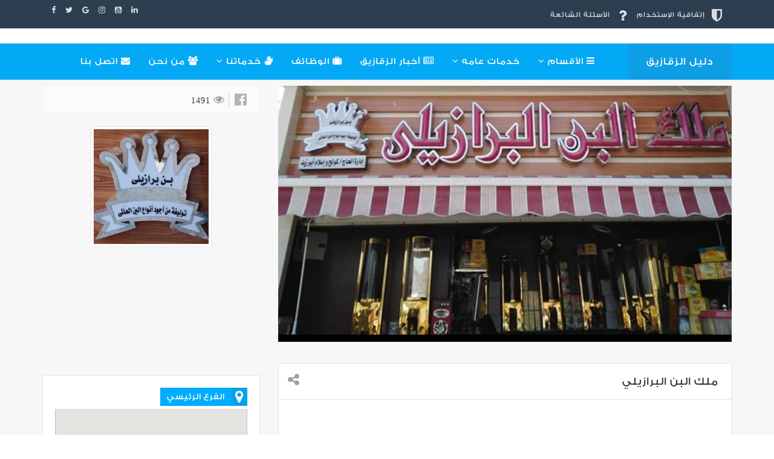

--- FILE ---
content_type: text/html; charset=UTF-8
request_url: https://dalilzag.com/place/king-of-brazilian-coffee/
body_size: 65353
content:

﻿<!DOCTYPE html>
<!--[if IE 7]>
<html class="ie ie7" dir="rtl" lang="ar">
<![endif]-->
<!--[if IE 8]>
<html class="ie ie8" dir="rtl" lang="ar">
<![endif]-->
<!--[if !(IE 7) | !(IE 8)  ]><!-->
<html dir="rtl" lang="ar">
<!--<![endif]-->
<head>
  <!-- Google Tag Manager -->
  <script>(function(w,d,s,l,i){w[l]=w[l]||[];w[l].push({'gtm.start':
  new Date().getTime(),event:'gtm.js'});var f=d.getElementsByTagName(s)[0],
  j=d.createElement(s),dl=l!='dataLayer'?'&l='+l:'';j.async=true;j.src=
  'https://www.googletagmanager.com/gtm.js?id='+i+dl;f.parentNode.insertBefore(j,f);
  })(window,document,'script','dataLayer','GTM-MPQBFD6');</script>
  <!-- End Google Tag Manager -->

  <meta charset="UTF-8" />
  <meta content='width=device-width, initial-scale=1, maximum-scale=1' name='viewport' />
  <title>ملك البن البرازيلي | دليل الزقازيق</title>

  <meta name="author" content="Perfect Vision Egypt llt.,perfectvisioneg.com,sales@perfectvisioneg.com">   
  <script>
	  var $ajax_path="https://dalilzag.com/ajax.php";
	  var $theme_url="https://dalilzag.com/templates/default";
  </script>


  <link rel="stylesheet" href="https://dalilzag.com/templates/default/style.css?v=1.35" type="text/css" media="all">

    <!-- animation -->
    <link href="https://dalilzag.com/templates/default/css/animate-3.5.2.min.css?v=1.35" rel="stylesheet" media="all">
    <!-- Bootstrap -->
    
    <link href="https://dalilzag.com/templates/default/css/bootstrap.css?v=1.35" rel="stylesheet">
    <link href="https://dalilzag.com/templates/default/css/bootstrap.rtl.css?v=1.35" rel="stylesheet">
    <link href="https://dalilzag.com/templates/default/css/font-awesome.min.css?v=1.35" rel="stylesheet">
    <link href="https://dalilzag.com/templates/default/css/default.css?v=1.35" rel="stylesheet">
    <link href="https://dalilzag.com/templates/default/css/details.css??v=1.35" rel="stylesheet">
    <link href="https://dalilzag.com/templates/default/css/cat.css?v=1.35" rel="stylesheet">
    <link href="https://dalilzag.com/templates/default/css/desc.css?v=1.35" rel="stylesheet">
    <link href="https://dalilzag.com/templates/default/css/news.css?v=1.35" rel="stylesheet">
    <link href="https://dalilzag.com/templates/default/css/call.css?v=1.35" rel="stylesheet">
    <link href="https://dalilzag.com/templates/default/css/wzzaf.css?v=1.35" rel="stylesheet">
    <link href="https://dalilzag.com/templates/default/css/itemsdesc.css?v=1.35" rel="stylesheet">
    <link href="https://dalilzag.com/templates/default/css/ads.css?v=1.35" rel="stylesheet">
    <link rel="stylesheet" href="https://dalilzag.com/templates/default/css/owl.carousel.min.css?v=1.35" />
    <link rel="stylesheet" href="https://dalilzag.com/templates/default/css/owl.theme.default.min.css?v=1.35" />
    <link rel="stylesheet" href="https://dalilzag.com/templates/default/css/our-clients.css?v=1.35" />
    <link rel="stylesheet" href="https://dalilzag.com/templates/default/css/jquery-confirm.min.css?v=1.35" />

     
    <!-- Add jQuery library -->
      
	<script type="text/javascript" src="https://dalilzag.com/templates/default/js/jquery-1.11.1.min.js?v=1.35"></script>
    
    <link href="https://dalilzag.com/templates/default/js/EasyAutocomplete-1.3.5/dist/easy-autocomplete.min.css?v=1.35" rel="stylesheet" type="text/css">
    <link href="https://dalilzag.com/templates/default/css/jquery.autocomplete.css?v=1.35" rel="stylesheet" type="text/css">
    <link href="https://dalilzag.com/templates/default/js/EasyAutocomplete-1.3.5/demo/resources/flags.css?v=1.35"  rel="stylesheet" type="text/css" >
    <script src="https://dalilzag.com/templates/default/js/EasyAutocomplete-1.3.5/lib/jquery-1.11.2.min.js?v=1.35"></script>
    <script src="https://dalilzag.com/templates/default/js/EasyAutocomplete-1.3.5/dist/jquery.easy-autocomplete.min.js?v=1.35" type="text/javascript" ></script>
   
    
    <!-- Add mousewheel plugin (this is optional) -->
    <script type="text/javascript" src="https://dalilzag.com/templates/default/js/lib/jquery.mousewheel.pack.js?v=1.35"></script>

    <!-- Add fancyBox -->
    <link rel="stylesheet" href="https://dalilzag.com/templates/default/js/source/jquery.fancybox.css??v=1.35" type="text/css" media="screen" />
    <script type="text/javascript" src="https://dalilzag.com/templates/default/js/source/jquery.fancybox.pack.js?v=1.35"></script>

    <!-- Optionally add helpers - button, thumbnail and/or media -->
    <link rel="stylesheet" href="https://dalilzag.com/templates/default/js/source/helpers/jquery.fancybox-buttons.css?v=1.35" type="text/css" media="screen" />
    <script type="text/javascript" src="https://dalilzag.com/templates/default/js/source/helpers/jquery.fancybox-buttons.js?v=1.35"></script>
    <script type="text/javascript" src="https://dalilzag.com/templates/default/js/source/helpers/jquery.fancybox-media.js?v=1.35"></script>

    <link rel="stylesheet" href="https://dalilzag.com/templates/default/js/source/helpers/jquery.fancybox-thumbs.css?v=1.35" type="text/css" media="screen" />
    <script type="text/javascript" src="https://dalilzag.com/templates/default/js/source/helpers/jquery.fancybox-thumbs.js?v=1.35"></script>
  
    <script src="https://dalilzag.com/templates/default/js/jquery-ui.js?v=1.35"></script>
    <script src="https://dalilzag.com/templates/default/js/bootstrap.js?v=1.35"></script>
    <script src="https://dalilzag.com/templates/default/js/jquery-confirm.min.js?v=1.35"></script>
    <script src="https://dalilzag.com/templates/default/galleria/galleria-1.5.7.min.js?v=1.35"></script>
    <script src="https://dalilzag.com/templates/default/js/plugins-new.js?v=1.35"></script>
    <script src="https://dalilzag.com/templates/default/js/script.js?v=1.35"></script>

    <!-- HTML5 shim and Respond.js for IE8 support of HTML5 elements and media queries -->
    <!-- WARNING: Respond.js doesn't work if you view the page via file:// -->
    <!--[if lt IE 9]>
    <script src="https://dalilzag.com/templates/default/js/html5shiv-3.7.3.min.js?v=1.35"></script>
    <script src="https://dalilzag.com/templates/default/js/respond-1.4.2.min.js?v=1.35"></script>
    <![endif]-->

  <title>ملك البن البرازيلي &#8211; دليل الزقازيق</title>
<meta name="description" content="">
<meta name="keywords" content="ملك,البن,البرازيلي">

    <meta property="og:site_name" content="دليل الزقازيق"/>
	<meta id="fbUrl" property="og:url" content="https://dalilzag.com/place/king-of-brazilian-coffee" />
	<meta property="og:type" content="website" />
	<meta id="fbTitle" property="og:title" content="ملك البن البرازيلي| دليل الزقازيق" />
	        <meta  id="fbImage" data-page-subject="true" property="og:image" content="https://dalilzag.com//uploads/2021/10/zopAuQVZCraTv53bGf2B.jpg" />
		<meta property="og:image:width" content="655" />
		<meta property="og:image:height" content="445" />
		<link rel="alternate" type="application/rss+xml" title="دليل الزقازيق &raquo; Feed" href="https://dalilzag.com/feed/" />
<link rel="alternate" type="application/rss+xml" title="دليل الزقازيق &raquo; Comments Feed" href="https://dalilzag.com/comments/feed/" />
<style type="text/css">
img.pv-smiley,
img.emoji {
	display: inline !important;
	border: none !important;
	box-shadow: none !important;
	height: 1em !important;
	width: 1em !important;
	margin: 0 .07em !important;
	vertical-align: -0.1em !important;
	background: none !important;
	padding: 0 !important;
}
</style>
<meta name="generator" content="Perfect Vision EG 1.0" />
<link rel="canonical" href="https://dalilzag.com/place/king-of-brazilian-coffee/" />
<link rel='shortlink' href='https://dalilzag.com/?p=42309' />
<link rel="icon"  href="https://dalilzag.com/templates/default/images/favicon.ico">
<link rel="apple-touch-icon" href="https://dalilzag.com/templates/default/images/apple-touch-icon.png">
<link rel="apple-touch-icon" sizes="60x60" href="https://dalilzag.com/templates/default/images/apple-touch-60x60.png">
<link rel="apple-touch-icon" sizes="57x57" href="https://dalilzag.com/templates/default/images/apple-touch-57x57.png">
<link rel="apple-touch-icon" sizes="72x72" href="https://dalilzag.com/templates/default/images/apple-touch-72x72.png">
<link rel="apple-touch-icon" sizes="114x114" href="https://dalilzag.com/templates/default/images/apple-touch-114x114.png">
<link rel="apple-touch-icon" sizes="120x120" href="https://dalilzag.com/templates/default/images/apple-touch-120x120.png">
<link rel="apple-touch-icon" sizes="144x144" href="https://dalilzag.com/templates/default/images/apple-touch-144x144.png">
<link rel="apple-touch-icon" sizes="152x152" href="https://dalilzag.com/templates/default/images/apple-touch-152x152.png">
<link rel="apple-touch-icon" sizes="180x180" href="https://dalilzag.com/templates/default/images/apple-touch-icon.png">
<link rel="apple-touch-icon" sizes="270x270" href="https://dalilzag.com/templates/default/images/apple-touch-270x270.png">
<link rel="icon" type="image/png" href="https://dalilzag.com/templates/default/images/favicon-196x196.png" sizes="196x196" />
<link rel="icon" type="image/png" href="https://dalilzag.com/templates/default/images/favicon-196x196.png" sizes="196x196" />
<link rel="icon" type="image/png" href="https://dalilzag.com/templates/default/images/favicon-160x160.png" sizes="160x160" />
<link rel="icon" type="image/png" href="https://dalilzag.com/templates/default/images/favicon-96x96.png" sizes="96x96" />
<link rel="icon" type="image/png" href="https://dalilzag.com/templates/default/images/favicon-32x32.png" sizes="32x32" />
<link rel="icon" type="image/png" href="https://dalilzag.com/templates/default/images/favicon-16x16.png" sizes="16x16" />
<link rel="apple-touch-icon-precomposed" href="https://dalilzag.com/templates/default/images/apple-touch-icon.png" />
<meta name="msapplication-TileColor" content="#ffffff" />
<meta name="msapplication-TileImage" content="https://dalilzag.com/templates/default/images/apple-touch-144x144.png" />
<link rel="manifest" type="image/png" href="https://dalilzag.com/manifest.json" />
<link rel="mask-icon" type="image/png" href="https://dalilzag.com/templates/default/images/safari-pinned-tab.svg" color="#5bbad5" />
<meta name="theme-color" content="#ffffff" />
  <link href="https://dalilzag.com/templates/default/css/media-screen.css?v=1.35" rel="stylesheet">
   
  <style>
  iframe#google_esf{
	  height:0 !important;
	  overflow:hidden !important;
	  display:none !important;
	  visibility: hidden;
	  padding: 0;
	  margin: 0;
	  position: absolute;
	  top: 0px;
  }
  .top-nav{
	  position: relative;
	  top: -25px;
  }
  </style>

    <!-- Global site tag (gtag.js) - Google Analytics -->
    <script async src="https://www.googletagmanager.com/gtag/js?id=UA-146855360-1"></script>
    <script>
    window.dataLayer = window.dataLayer || [];
    function gtag(){dataLayer.push(arguments);}
    gtag('js', new Date());

    gtag('config', 'UA-146855360-1');
    </script>

</head>


<body  class="home page" itemscope itemtype="http://schema.org/WebPage">
      <!-- Google Tag Manager (noscript) -->
      
      <!-- End Google Tag Manager (noscript) -->  
      <!-- start haeder code -->
      <header>
          <div class="top-nav">
              <div class="container">
                  <div class="col-md-8 col-xs-12 right">
                      <ul class="right-menu">
						                            <li><a href="https://dalilzag.com/privacy_policy/"><i class="fa fa-shield"></i> إتفاقية الإستخدام </a></li>
                          <li><a href="https://dalilzag.com/faqs/"><i class="fa fa-question"></i> الأسئلة الشائعة </a></li>
                                                                              </ul>
                  </div>
                  <div class="col-md-4 col-xs-12 left">
                      <ul class="left-links">
                          <li><a href="https://www.facebook.com/dalilzag" target="_blank"> <i class="fa fa-facebook"></i> </a></li>
                          <li><a href="#" target="_blank"> <i class="fa fa-twitter"></i> </a></li>
                          <li><a href="#" target="_blank"> <i class="fa fa-google"></i> </a></li>
                          <li><a href="" target="_blank"> <i class="fa fa-instagram"></i> </a></li>
                          <li><a href="https://www.youtube.com/channel/UCyGkAWCaSORJB2hxeBCAugg/featured?view_as=subscriber" target="_blank"> <i class="fa fa-youtube-square"></i> </a></li>
                          <li><a href="" target="_blank"> <i class="fa fa-linkedin"></i> </a></li>
                      </ul>
                  </div>
              </div>
          </div>
          
                              
          <nav class="navbar navbar-default">
              <div class="container">
                  <div class="navbar-header">
                      <button type="button" class="navbar-toggle collapsed" data-togglee="collapse" data-target="#MainNav"  aria-expanded="false">
                        <span class="icon-bar"></span>
                        <span class="icon-bar"></span>
                        <span class="icon-bar"></span>
                      </button>
                        <a class="navbar-brand" href="https://dalilzag.com"><i class="fa fa-list ico"></i> دليل الزقازيق </a>
                  </div>
                  <div class="collapse navbar-collapse" id="MainNav">
                      <ul class="nav navbar-nav" itemscope itemtype="http://www.schema.org/SiteNavigationElement">
						                                <li  class=" dropdown mega-dropdown">
                                                                <a href="mega-dropdown"   class="dropdown-toggle" data-toggle="dropdown"  >
								  <i class="fa fa-bars"></i>								  الأقسام   <i class="fa fa-angle-down"></i>                                 </a>
                                <ul  class="dropdown-menu mega-dropdown-menu "><li class="col-sm-3"><ul>                                                <li class="dropdown-header">
												<i class="fa fa-cutlery"></i>												مطاعم </li><li itemprop="name"><a itemprop="url" href="https://dalilzag.com/section/مطاعم-شعبى/">
												<i class="fa fa-angle-left"></i>                                                مطاعم شعبى</a></li><li itemprop="name"><a itemprop="url" href="https://dalilzag.com/section/بيتزا/">
												<i class="fa fa-angle-left"></i>                                                بيتزا</a></li><li itemprop="name"><a itemprop="url" href="https://dalilzag.com/section/مشويات/">
												<i class="fa fa-angle-left"></i>                                                مشويات</a></li><li itemprop="name"><a itemprop="url" href="https://dalilzag.com/section/ماكولات-بحرية/">
												<i class="fa fa-angle-left"></i>                                                ماكولات بحرية</a></li><li itemprop="name"><a itemprop="url" href="https://dalilzag.com/section/مطاعم-سورى/">
												<i class="fa fa-angle-left"></i>                                                مطاعم سورى</a></li><li itemprop="name"><a itemprop="url" href="https://dalilzag.com/section/كريب/">
												<i class="fa fa-angle-left"></i>                                                كريب </a></li><li itemprop="name"><a itemprop="url" href="https://dalilzag.com/section/كشرى/">
												<i class="fa fa-angle-left"></i>                                                كشرى</a></li><li itemprop="name"><a itemprop="url" href="https://dalilzag.com/section/فطير/">
												<i class="fa fa-angle-left"></i>                                                فطير</a></li><li itemprop="name"><a itemprop="url" href="https://dalilzag.com/section/حلويات-شرقية-وغربية/">
												<i class="fa fa-angle-left"></i>                                                حلويات</a></li><li itemprop="name"><a itemprop="url" href="https://dalilzag.com/section/العصائر/">
												<i class="fa fa-angle-left"></i>                                                العصائر</a></li><li itemprop="name"><a itemprop="url" href="https://dalilzag.com/section/ايس-كريم/">
												<i class="fa fa-angle-left"></i>                                                ايس كريم</a></li><li itemprop="name"><a itemprop="url" href="https://dalilzag.com/section/كافيهات/">
												<i class="fa fa-angle-left"></i>                                                كافيهات</a></li><li itemprop="name"><a itemprop="url" href="https://dalilzag.com/section/بلاى-ستيشن/">
												<i class="fa fa-angle-left"></i>                                                بلاى ستيشن</a></li><li itemprop="name"><a itemprop="url" href="https://dalilzag.com/section/اماكن-ترفيهية/">
												<i class="fa fa-angle-left"></i>                                                اماكن ترفيهية</a></li>                                                <li class="dropdown-header">
												<i class="fa fa-graduation-cap"></i>												تعليم </li><li itemprop="name"><a itemprop="url" href="https://dalilzag.com/?taxonomy=&term=">
												<i class="fa fa-angle-left"></i>                                                حضانات</a></li><li itemprop="name"><a itemprop="url" href="https://dalilzag.com/section/المدارس-الخاصه/">
												<i class="fa fa-angle-left"></i>                                                المدارس الخاصه</a></li><li itemprop="name"><a itemprop="url" href="https://dalilzag.com/section/معاهد-خاصة/">
												<i class="fa fa-angle-left"></i>                                                معاهد خاصة</a></li><li itemprop="name"><a itemprop="url" href="https://dalilzag.com/section/مراكز-الكورسات/">
												<i class="fa fa-angle-left"></i>                                                مراكز الكورسات</a></li>                                                </ul></li>
                                                <li class="col-sm-3"><ul>
												<li itemprop="name"><a itemprop="url" href="https://dalilzag.com/section/مراكز-المساحات-المشتركة-Work-Space/">
												<i class="fa fa-angle-left"></i>                                                مساحة عمل مشتركة</a></li><li itemprop="name"><a itemprop="url" href="https://dalilzag.com/?taxonomy=&term=">
												<i class="fa fa-angle-left"></i>                                                مراكز ذوي الاحتياجات الخاصة</a></li><li itemprop="name"><a itemprop="url" href="https://dalilzag.com/section/مكتبات-كتب/">
												<i class="fa fa-angle-left"></i>                                                مكتبات كتب </a></li><li itemprop="name"><a itemprop="url" href="https://dalilzag.com/section/مكتبات-ادوات-دراسية/">
												<i class="fa fa-angle-left"></i>                                                مكتبات ادوات دراسية</a></li>                                                <li class="dropdown-header">
												<i class="fa fa-shopping-bag"></i>												موضة </li><li itemprop="name"><a itemprop="url" href="https://dalilzag.com/section/ملابس-حريمي/">
												<i class="fa fa-angle-left"></i>                                                ملابس حريمي</a></li><li itemprop="name"><a itemprop="url" href="https://dalilzag.com/section/ملابس-رجالى/">
												<i class="fa fa-angle-left"></i>                                                ملابس رجالى</a></li><li itemprop="name"><a itemprop="url" href="https://dalilzag.com/section/ملابس-اطفال/">
												<i class="fa fa-angle-left"></i>                                                ملابس اطفال</a></li><li itemprop="name"><a itemprop="url" href="https://dalilzag.com/section/اكسسوارات/">
												<i class="fa fa-angle-left"></i>                                                اكسسوارات</a></li><li itemprop="name"><a itemprop="url" href="https://dalilzag.com/section/نضارات/">
												<i class="fa fa-angle-left"></i>                                                نضارات</a></li><li itemprop="name"><a itemprop="url" href="https://dalilzag.com/section/محلات-الدهب/">
												<i class="fa fa-angle-left"></i>                                                محلات الدهب </a></li><li itemprop="name"><a itemprop="url" href="https://dalilzag.com/section/محلات-الفضة/">
												<i class="fa fa-angle-left"></i>                                                محلات الفضة</a></li>                                                <li class="dropdown-header">
												<i class="fa fa-cart-plus"></i>												هيبرات ومتاجر </li><li itemprop="name"><a itemprop="url" href="https://dalilzag.com/section/سوبر-ماركت/">
												<i class="fa fa-angle-left"></i>                                                سوبر ماركت</a></li><li itemprop="name"><a itemprop="url" href="https://dalilzag.com/section/توابل-واعشاب/">
												<i class="fa fa-angle-left"></i>                                                توابل واعشاب</a></li><li itemprop="name"><a itemprop="url" href="https://dalilzag.com/section/فاكهة-وخضروات/">
												<i class="fa fa-angle-left"></i>                                                 فاكهة وخضروات</a></li><li itemprop="name"><a itemprop="url" href="https://dalilzag.com/section/مطاحن-بن/">
												<i class="fa fa-angle-left"></i>                                                مطاحن بن</a></li>                                                <li class="dropdown-header">
												<i class="fa fa-home"></i>												البيت والمكتب </li><li itemprop="name"><a itemprop="url" href="https://dalilzag.com/section/اجهزة-كهربائية/">
												<i class="fa fa-angle-left"></i>                                                اجهزة كهربائية</a></li><li itemprop="name"><a itemprop="url" href="https://dalilzag.com/section/الادوات-المنزليه/">
												<i class="fa fa-angle-left"></i>                                                الادوات المنزليه</a></li>                                                </ul></li>
                                                <li class="col-sm-3"><ul>
												<li itemprop="name"><a itemprop="url" href="https://dalilzag.com/section/اثاث-منزلى/">
												<i class="fa fa-angle-left"></i>                                                 اثاث منزلى</a></li><li itemprop="name"><a itemprop="url" href="https://dalilzag.com/section/اثاث-مكتبى/">
												<i class="fa fa-angle-left"></i>                                                اثاث مكتبى</a></li><li itemprop="name"><a itemprop="url" href="https://dalilzag.com/section/مطابخ/">
												<i class="fa fa-angle-left"></i>                                                 مطابخ</a></li><li itemprop="name"><a itemprop="url" href="https://dalilzag.com/section/مفروشات/">
												<i class="fa fa-angle-left"></i>                                                مفروشات</a></li><li itemprop="name"><a itemprop="url" href="https://dalilzag.com/section/ستائر/">
												<i class="fa fa-angle-left"></i>                                                ستائر</a></li><li itemprop="name"><a itemprop="url" href="https://dalilzag.com/section/مراتب/">
												<i class="fa fa-angle-left"></i>                                                مراتب </a></li><li itemprop="name"><a itemprop="url" href="https://dalilzag.com/section/سجاد-وموكيت/">
												<i class="fa fa-angle-left"></i>                                                سجاد وموكيت</a></li><li itemprop="name"><a itemprop="url" href="https://dalilzag.com/section/نجف-ولمبات/">
												<i class="fa fa-angle-left"></i>                                                نجف ولمبات</a></li><li itemprop="name"><a itemprop="url" href="https://dalilzag.com/section/تحف-وانتيكات/">
												<i class="fa fa-angle-left"></i>                                                تحف وانتيكات</a></li>                                                <li class="dropdown-header">
												<i class="fa fa-soccer-ball-o"></i>												نوادى وفنادق </li><li itemprop="name"><a itemprop="url" href="https://dalilzag.com/section/اندية/">
												<i class="fa fa-angle-left"></i>                                                اندية رياضيه</a></li><li itemprop="name"><a itemprop="url" href="https://dalilzag.com/section/اكادميات-رياضية/">
												<i class="fa fa-angle-left"></i>                                                اكاديميات رياضية</a></li><li itemprop="name"><a itemprop="url" href="https://dalilzag.com/section/مراكز-لياقه-بدنيه/">
												<i class="fa fa-angle-left"></i>                                                 مراكز لياقه بدنيه</a></li><li itemprop="name"><a itemprop="url" href="https://dalilzag.com/section/فنادق-ومنتجعات/">
												<i class="fa fa-angle-left"></i>                                                 فنادق ومنتجعات</a></li>                                                <li class="dropdown-header">
												<i class="fa fa-bullhorn"></i>												دعاية وإعلان </li><li itemprop="name"><a itemprop="url" href="https://dalilzag.com/section/مكاتب-دعاية-ومطابع/">
												<i class="fa fa-angle-left"></i>                                                مكاتب دعاية ومطابع</a></li><li itemprop="name"><a itemprop="url" href="https://dalilzag.com/section/شركات-تسويق-الكتروني/">
												<i class="fa fa-angle-left"></i>                                                شركات تسويق الكتروني </a></li><li itemprop="name"><a itemprop="url" href="https://dalilzag.com/section/شركات-تصميم-مواقع/">
												<i class="fa fa-angle-left"></i>                                                شركات تصميم مواقع</a></li>                                                <li class="dropdown-header">
												<i class="fa fa-pied-piper-alt"></i>												سياحة </li><li itemprop="name"><a itemprop="url" href="https://dalilzag.com/section/شركات-السياحة/">
												<i class="fa fa-angle-left"></i>                                                شركات سياحة </a></li>                                                </ul></li>
                                                <li class="col-sm-3"><ul>
												                                                <li class="dropdown-header">
												<i class="fa fa-female"></i>												تجميل </li><li itemprop="name"><a itemprop="url" href="https://dalilzag.com/section/كوافيرات-حريمى/">
												<i class="fa fa-angle-left"></i>                                                كوافيرات حريمى</a></li><li itemprop="name"><a itemprop="url" href="https://dalilzag.com/section/كوافير-رجالى/">
												<i class="fa fa-angle-left"></i>                                                 كوافير رجالى</a></li><li itemprop="name"><a itemprop="url" href="https://dalilzag.com/section/ميكب-ارتست/">
												<i class="fa fa-angle-left"></i>                                                ميكب ارتست</a></li><li itemprop="name"><a itemprop="url" href="https://dalilzag.com/section/مصففين-شعر/">
												<i class="fa fa-angle-left"></i>                                                مصففين شعر</a></li><li itemprop="name"><a itemprop="url" href="https://dalilzag.com/section/مصممين-حجاب/">
												<i class="fa fa-angle-left"></i>                                                مصممين حجاب</a></li><li itemprop="name"><a itemprop="url" href="https://dalilzag.com/section/جاكوزى-وحمامات-بخار/">
												<i class="fa fa-angle-left"></i>                                                جاكوزى وحمامات بخار</a></li><li itemprop="name"><a itemprop="url" href="https://dalilzag.com/section/رسم-الحنة-و-التاتو/">
												<i class="fa fa-angle-left"></i>                                                رسم الحنة و التاتو </a></li><li itemprop="name"><a itemprop="url" href="https://dalilzag.com/section/مستحضرات-تجميل/">
												<i class="fa fa-angle-left"></i>                                                مستحضرات تجميل</a></li><li itemprop="name"><a itemprop="url" href="https://dalilzag.com/section/عطور/">
												<i class="fa fa-angle-left"></i>                                                 عطور</a></li>                                                <li class="dropdown-header">
												<i class="fa fa-birthday-cake"></i>												مناسبات وحفلات </li><li itemprop="name"><a itemprop="url" href="https://dalilzag.com/section/قاعات-افراح/">
												<i class="fa fa-angle-left"></i>                                                قاعات افراح</a></li><li itemprop="name"><a itemprop="url" href="https://dalilzag.com/section/ن/">
												<i class="fa fa-angle-left"></i>                                                منظمون حفلات </a></li><li itemprop="name"><a itemprop="url" href="https://dalilzag.com/section/زهور-طبيعيه/">
												<i class="fa fa-angle-left"></i>                                                زهور طبيعيه</a></li><li itemprop="name"><a itemprop="url" href="https://dalilzag.com/section/هدايه-و-تحف/">
												<i class="fa fa-angle-left"></i>                                                الهدايا </a></li>                                                <li class="dropdown-header">
												<i class="fa fa-camera"></i>												تصوير </li><li itemprop="name"><a itemprop="url" href="https://dalilzag.com/section/فوتوجرافر-حر/">
												<i class="fa fa-angle-left"></i>                                                فوتوجرافر حر</a></li><li itemprop="name"><a itemprop="url" href="https://dalilzag.com/section/ستديوهات-التصوير/">
												<i class="fa fa-angle-left"></i>                                                ستديوهات التصوير</a></li><li itemprop="name"><a itemprop="url" href="https://dalilzag.com/section/ستوديوهات-الصوت/">
												<i class="fa fa-angle-left"></i>                                                ستوديوهات الصوت</a></li><li itemprop="name"><a itemprop="url" href="https://dalilzag.com/section/اماكن-تصوير/">
												<i class="fa fa-angle-left"></i>                                                اماكن تصوير</a></li></ul></li></ul>                              </li>
                                                            <li  class=" dropdown ">
                                                                <meta itemprop="name" content="خدمات عامه"/>
                                <meta itemprop="url" content="https://dalilzag.com/section/خدمات-عامه/"/>
                                                                <a href="https://dalilzag.com/section/خدمات-عامه/"   class="dropdown-toggle" data-toggle="dropdown"  >
								  								  خدمات عامه   <i class="fa fa-angle-down"></i>                                 </a>
                                <ul  class="dropdown-menu  ">											<li itemprop="name">
											<a itemprop="url" href="https://dalilzag.com/section/خدمات-ماليه/">
																						خدمات ماليه</a>
											</li>
																						<li itemprop="name">
											<a itemprop="url" href="https://dalilzag.com/section/خدمات-حكوميه/">
																						خدمات حكوميه</a>
											</li>
																						<li itemprop="name">
											<a itemprop="url" href="https://dalilzag.com/section/محامين/">
																						محامين</a>
											</li>
											</ul>                              </li>
                                                            <li  class="  ">
                                                                <meta itemprop="name" content="أخبار الزقازيق"/>
                                <meta itemprop="url" content="https://dalilzag.com/zag_news/"/>
                                                                <a href="https://dalilzag.com/zag_news/"  >
								  <i class="fa fa-newspaper-o"></i>								  أخبار الزقازيق                                 </a>
                                                              </li>
                                                            <li  class="  ">
                                                                <meta itemprop="name" content="الوظائف"/>
                                <meta itemprop="url" content="https://dalilzag.com/jobs/"/>
                                                                <a href="https://dalilzag.com/jobs/"  >
								  <i class="fa fa-suitcase"></i>								  الوظائف                                 </a>
                                                              </li>
                                                            <li  class=" dropdown ">
                                                                <meta itemprop="name" content="خدماتنا"/>
                                <meta itemprop="url" content=""/>
                                                                <a href=""   class="dropdown-toggle" data-toggle="dropdown"  >
								  <i class="fa fa-sign-language"></i>								  خدماتنا   <i class="fa fa-angle-down"></i>                                 </a>
                                <ul  class="dropdown-menu  ">											<li itemprop="name">
											<a itemprop="url" href="https://dalilzag.com/إعلانات-الدليل">
											<i class="fa fa-line-chart"></i>											إعلانات الدليل</a>
											</li>
																						<li itemprop="name">
											<a itemprop="url" href="https://dalilzag.com/إعلانات-فيس-بوك">
											<i class="fa fa-facebook-official"></i>											إعلانات فيس بوك</a>
											</li>
																						<li itemprop="name">
											<a itemprop="url" href="https://dalilzag.com/إعلانات-إنستجرام">
											<i class="fa fa-instagram"></i>											إعلانات إنستجرام</a>
											</li>
																						<li itemprop="name">
											<a itemprop="url" href="https://dalilzag.com/إعلانات-يوتيوب">
											<i class="fa fa-youtube-square"></i>											إعلانات يوتيوب</a>
											</li>
																						<li itemprop="name">
											<a itemprop="url" href="https://dalilzag.com/خدمات-الميديا">
											<i class="fa fa-camera"></i>											خدمات الميديا</a>
											</li>
																						<li itemprop="name">
											<a itemprop="url" href="https://dalilzag.com/خدمات-تصميم-المواقع">
											<i class="fa fa-tachometer"></i>											تصميم المواقع</a>
											</li>
											</ul>                              </li>
                                                            <li  class="  ">
                                                                <meta itemprop="name" content="من نحن"/>
                                <meta itemprop="url" content="https://dalilzag.com/من-نحن"/>
                                                                <a href="https://dalilzag.com/من-نحن"  >
								  <i class="fa fa-users"></i>								  من نحن                                 </a>
                                                              </li>
                                                            <li  class="  ">
                                                                <meta itemprop="name" content="اتصل بنا"/>
                                <meta itemprop="url" content="https://dalilzag.com/اتصل-بنا"/>
                                                                <a href="https://dalilzag.com/اتصل-بنا"  >
								  <i class="fa fa-envelope"></i>								  اتصل بنا                                 </a>
                                                              </li>
                                                                                  
						                            
						                        </ul>
                  </div>
              </div>
          </nav>
      </header>
      <!-- end haeder code --> 

<script type="application/ld+json">
{
  "@context" : "http://schema.org",
  "@type" : "WebSite", 
  "name" : "دليل الزقازيق",
  "url" : "https://dalilzag.com",
  "potentialAction" : {
    "@type" : "SearchAction",
    "target" : "https://dalilzag.com/?s={s}",
    "query-input" : "required name=s"
  }                     
}
</script>
























































				<script id="" src="https://cdn.jsdelivr.net/picturefill/2.3.1/picturefill.min.js?cver=3.210"></script>

				
				<script id="" src="https://dalilzag.com/type-objects/gallery/light-gallery/dist/js/lightgallery-all.min.js?cver=3.210"></script>

				
				<script id="" src="https://dalilzag.com/type-templates/default/style/js/default-script.js?cver=3.210"></script>

				
				<script id="" src="https://dalilzag.com/type-objects/gallery/light-gallery/lib/jquery.mousewheel.min.js?cver=3.210"></script>

				
				<script id="" src="https://dalilzag.com/type-objects/place-data/js/maps.js?cver=3.210"></script>

				
				<script id="" src="//maps.googleapis.com/maps/api/js?v=3.31&key=AIzaSyBvlQrAyinqncIVTde1uNx8vvGBJ2u-dw0&cver=3.210"></script>

				
				<link  id="" href="https://dalilzag.com/type-objects/gallery/light-gallery/dist/css/lightgallery.css?cver=3.210" rel="stylesheet" media="all">
				
				<link  id="" href="https://dalilzag.com/type-objects/gallery/css/style-light-gallery.css?cver=3.210" rel="stylesheet" media="all">
				
				<link  id="" href="https://dalilzag.com/type-templates/default/style/css/default-style.css?cver=3.210" rel="stylesheet" media="all">
				
				<link  id="" href="https://dalilzag.com/type-objects/place-data/css/maps.css?cver=3.210" rel="stylesheet" media="all">
				
				<link  id="" href="https://fonts.googleapis.com/icon?family=Material+Icons&cver=3.210" rel="stylesheet" media="all">
				
		<script type="application/ld+json">

        {

          "@context": "http://schema.org",

          "@type": "LocalBusiness",

          "address": "شارع المحافظه - برج علي ذكي",

          "description": "",

          "name": "ملك البن البرازيلي",

          "logo": "https://dalilzag.com//uploads/2021/10/zopAuQVZCraTv53bGf2B.jpg",

          "image": "http://dalilzag.com//uploads/2021/10/PYrfXQg8mCSZqHFJO2zx.jpg",

          "url": "https://dalilzag.com/place/king-of-brazilian-coffee/",

          "telephone": "01225586058"

        }

        </script>

        
		<div class="" id="header" data-key="header" >

			
				<div>

				
    

<!-- Start section banner code -->

<section class="banner">

    <div class="container">

        <div class="row">

            <div class="col-md-8">

                <div class="cover">

                    <img src="http://dalilzag.com//uploads/2021/10/PYrfXQg8mCSZqHFJO2zx.jpg" class="ملك البن البرازيلي" alt="غلاف ملك البن البرازيلي"/>

                </div>

            </div>

            <div class="col-md-4">

                

   <div class="cont-block-1 pglist-bg plptsocial">

        <div class="list-pg-inn-sp">

            <div class="pglist-desc" >

                <div class="share-btn">

                    <ul>

                       
							<li><a href="https://www.facebook.com/%D9%85%D9%84%D9%83-%D8%A7%D9%84%D8%A8%D9%86-%D8%A7%D9%84%D8%A8%D8%B1%D8%A7%D8%B2%D9%8A%D9%84%D9%8A-695392950516215/" title="" target="_blank"><i class="fa fa-facebook-official"></i></a> </li>

							
                    </ul>

                    <div class="place-views"><i class="fa fa-eye"></i> <span>1491</span></div>

                    <div class="clr clear"></div>

                </div>

                <div class="clr clear"></div>

                

            </div>

        </div>

    </div>

                

                <div class="image-user" style="background-image:url(https://dalilzag.com/type-objects/cover-header//style/img/empty-logo.png)">

                    <img src="https://dalilzag.com//uploads/2021/10/zopAuQVZCraTv53bGf2B-250x250.jpg" alt="ملك البن البرازيلي" title="uaser name" />

                </div>

                

                

            </div>

        </div>

    </div>

</section>

<div class="clr clear"></div>

<!-- end section banner code -->

    

    

	
				</div>

				
			<div class="clr clear"></div>

		</div>

		<section class="content-1 place-single"><div class="container"><div class="row">
		<div class="col-md-8" id="primary" data-key="primary" >

			
				<div>

				
    <div class="cont-block-1 pglist-bg">

        <div class="pglist-p-com">

            <h3> ملك البن البرازيلي </h3>

            <ul class="share-place" id="share-place">

                <li>

                    <i class="fa fa-share-alt"></i>

                    <div>

                        <i class="fa fa-facebook-official" data-network="facebook" pv-share></i>

                        <i class="fa fa-twitter " data-network="twitter" pv-share></i>

                        <i class="fa fa-google-plus" data-network="google" pv-share></i>

                        <i class="fa fa-whatsapp" data-network="whatsapp" pv-share></i>

                    </div>

                </li>

            </ul>

        </div>



        <div class="list-pg-inn-sp">

            <div class="share-btn hide">

                <ul>

                    <li><a href="#"><i class="fa fa-facebook fb1"></i> شير على الفيس بوك </a> </li>

                    <li><a href="#"><i class="fa fa-twitter tw1"></i> شير على التويتر</a> </li>

                    <li><a href="#"><i class="fa fa-google-plus gp1"></i> شير على جوجل</a> </li>

                </ul>

            </div>

            <div class="pglist-desc">

                <h4 class="hide">ملك البن البرازيلي </h4>

                <p><p></p>
  </p>

                <div class="information">




		            <div class="place-social-results">
                <span class="social-media-title" >سوشيال ميديا</span>
                            <a href="https://www.facebook.com/%D9%85%D9%84%D9%83-%D8%A7%D9%84%D8%A8%D9%86-%D8%A7%D9%84%D8%A8%D8%B1%D8%A7%D8%B2%D9%8A%D9%84%D9%8A-695392950516215/" target="_blank">
                  <i class="fa fa-facebook-official" title="" ></i>
                </a>
                            </div>
            

                <div class="tax-row"><i class="fa fa-tags"></i><a href="https://dalilzag.com/section/هايبرات-ومتاجر/" target="_blank" >هايبرات ومتاجر</a><a href="https://dalilzag.com/section/مطاحن-بن/" target="_blank" >مطاحن بن</a></div>


                




                
							<div class="branch-row">

                            <div class="branch-title"><i class="fa fa-home"></i>الفرع الرئيسي</div><div class="branch-address"><i class="fa fa-map-marker"></i>شارع المحافظه - برج علي ذكي</div><div class="branch-phone"><i class="fa fa-phone-square"></i><a href="tel:+201225586058" >01225586058</a></div>
                            </div>

							
                
                
                </div>

            </div>

       </div>

    </div>
    
            <div class="pv_ads_slider-row" row-id="6969b06264c4f">
			<!-- Wrapper for slides -->
            <div class="pv_ads_slider-title"> <span> إعلانات </span></div>
			<div class="pv_ads_slider-box  owl-carousel">
			                <div class="pv_ads_slide-item">
                                            <a href="https://elrobystore.com"  target="_blank"  >
                            <img class="adv-mask" width="720" height="405" src="https://dalilzag.com/templates/default/images/transparent-19-6.gif">
                            <img class="adv-target-src" data-src="https://dalilzag.com//uploads/2024/10/PikyxmOZ6nXeAE5up8Y3.jpg" src="https://dalilzag.com/templates/default/images/transparent-19-6.gif">
                        </a>
                                        </div>
                            <div class="pv_ads_slide-item">
                                            <a href="https://dalilzag.com/place/%D8%AF%D9%83%D8%AA%D9%88%D8%B1%D8%A9-%D9%85%D8%A7%D8%B1%D9%8A%D8%A7%D9%86-%D9%81%D9%8A%D9%83%D8%AA%D9%88%D8%B1-%D8%A7%D8%AE%D8%B5%D8%A7%D8%A6%D9%8A%D8%A9-%D8%A7%D9%84%D8%AC%D9%84%D8%AF%D9%8A%D8%A9-%D9%88%D8%A7%D9%84%D8%AA%D8%AC%D9%85%D9%8A%D9%84-%D9%88%D8%A7%D9%84%D9%84%D9%8A%D8%B2%D8%B1/"  target="_blank"  >
                            <img class="adv-mask" width="720" height="405" src="https://dalilzag.com/templates/default/images/transparent-19-6.gif">
                            <img class="adv-target-src" data-src="https://dalilzag.com//uploads/2024/06/N1xHfdFybYP5M2joI4LD.jpg" src="https://dalilzag.com/templates/default/images/transparent-19-6.gif">
                        </a>
                                        </div>
            
            </div><!-- End Carousel Inner -->
        </div>
        <script >
            $(document).ready(function(){
                //////////////////////////////////
                // Products && Offers Slider
                //////////////////////////////////
                var pv_ads_slider = function(selector){
                    //if (!$.fn.owlCarousel) alert("$.fn.owlCarousel");
                    //if (!$.fn.owlCarousel || !selector) return true;
                    //alert("ddfdsf");
                    var max_slider_items=2;
                    $(document).find(selector).each(function(i,slider_item){
                        var ProductsSlider = $(slider_item);
                        var items_count=ProductsSlider.find(".pv_ads_slide-item").length;
                        /***/
                        ProductsSlider.owlCarousel({
                            items: max_slider_items,
                            //center:true,
                            center:(isMobile.any()||items_count<2)?true:false,
                            //autoWidth:(isMobile.any())?false:true,
                            autoWidth:false,
                            margin: (isMobile.any())?1:15,
                            loop: (items_count>1)?true:false,
                            dots: true,
                            autoplay: false,
                            autoplayTimeout: 7000, // Autoplay Timeout 1s = 1000ms
                            smartSpeed: 500,
                            nav: false,
                            responsive: {
                                0: {
                                    items: 1,
                                },
                                600:{
                                    items:1
                                },
                                1000:{
                                    items:max_slider_items
                                },
                                1200:{
                                    items:max_slider_items
                                },
                                1400:{
                                    items:max_slider_items
                                }
                            },
                           // navText: ['<i class="fa fa-angle-left"></i>', '<i class="fa fa-angle-right"></i>']
                        });
                        
                        ProductsSlider.find(".adv-target-src").each(function(i,el){
                            //return ;
                            el=$(el);
                            var data_src=el.data("src");
                            el.attr("src",data_src);
                        });


                    });

                }
                pv_ads_slider(".pv_ads_slider-row[row-id=6969b06264c4f] .pv_ads_slider-box");
            });
        </script>
            
    
    
				</div>

				
				<div>

				
    <div class="cont-block-1 pglist-bg">

    	
        <div class="pglist-p-com">

            <h3>  معرض الصور </h3>

        </div>

        
        <div class="list-pg-inn-sp">

          

          <!-- Gallery 2 -->

          <div class="">

              <div class="place-gallery" id="place-gallery">

              
                  <a class="" href="https://dalilzag.com//uploads/2021/10/vMpQN1yShAzlJbstwfLZ.jpg"><i class="fa fa-search"></i><img src="https://dalilzag.com//uploads/2021/10/vMpQN1yShAzlJbstwfLZ-140x140.jpg" title="دليل الزقازيق-ملك البن البرازيلي"/></a>

                  
                  <a class="" href="https://dalilzag.com//uploads/2021/10/Y87Km4GMjAycFUW3OLPC.jpg"><i class="fa fa-search"></i><img src="https://dalilzag.com//uploads/2021/10/Y87Km4GMjAycFUW3OLPC-140x140.jpg" title="دليل الزقازيق-ملك البن البرازيلي"/></a>

                  
              </div>

          </div>

          <script type="text/javascript">

              //jQuery(document).ready(function(e) {

              (function() {

                  'use strict';

                  $("#place-gallery").lightGallery({

                      mode: 'lg-fade',

                      cssEasing : 'cubic-bezier(0.25, 0, 0.25, 1)',

                      download:false,

                      thumbnail:false,

                      fullScreen:false,

                      hash:false,

                      "":false,

                      "":false,

                      "":false,

                  }); 

              })(jQuery);

		  /*

          (function() { 

              Galleria.loadTheme('https://dalilzag.com/templates/default/galleria/themes/classic/galleria.classic.min.js');

              //Galleria.loadTheme('https://dalilzag.com/templates/default/galleria/themes/fullscreen/galleria.fullscreen.min.js');

              Galleria.configure({

                  autoplay: 5000,

				  transition: 'fade',

                  lightbox: true,

                  imageCrop: true,

				  dummy: 'https://dalilzag.com/templates/default/images/empty.png',

              });

             Galleria.run('.galleria');

          }());

		  */

          </script>

          <!-- Gallery 2 -->

          <!-- start slider animation bootstarp code -->

          


                <!-- end slider animation bootstarp code -->

       </div>

    </div>

	
				</div>

				
				<div>

				
				</div>

				
			<div class="clr clear"></div>

		</div>

		
		<div class="col-md-4" id="side" data-key="side" >

			
				<div>

				
				</div>

				
				<div>

				
			<script>

			var maps=[];

			</script>

		   <div class="cont-block-1 pglist-bg">

				<div class="list-pg-inn-sp">

					<div class="pglist-desc" id="place-maps">

			<ul><li class="active" map-key="0" map-title="الفرع الرئيسي"><i class="fa fa-map-marker"></i> الفرع الرئيسي</li></ul>

				<div class="map-row" map-viewport>

					<div class="map-viewport">

					</div>

				</div>

			

			
					<div class="map-row active hide" branch-map="0">

						<div class="branch-address hide"><i class="fa fa-map-marker"></i>30.5837362272 - 31.4969564567</div>

						<div class="map-viewport">

							

						</div>

					</div>

					<script>

					var map_data={"center":{"lat":30.5836201481,"lng":31.4971882628},"zoom":18,"latlng":{"lat":30.5837362272,"lng":31.4969564567},"title":"\u0627\u0644\u0641\u0631\u0639 \u0627\u0644\u0631\u0626\u064a\u0633\u064a","show-title":"true","show-map":"true"};

					maps[0]=map_data;

					//console.log(map_data);

					</script>

					
					</div>

				</div>

			</div>

			<script>

			jQuery(document).ready(function(e) {

				//place_maps

				//var map_screen=$(".map-row[branch-map=1] .map-viewport")[0];

				var p_maps=new place_maps({

					"viewport":".map-row[map-viewport] .map-viewport",

					"selector":".map-row",

					"data":maps,

					"btns":"#place-maps > ul > li",

				});

				p_maps.init();

			});

			</script>

			
				</div>

				
					<div class="side-adv"><div class='hide'>Adv Type</div></div>

					
				<div>

				 
    <!--
    <div style="margin-bottom:20px;">
      <ins class="adsbygoogle"
           style="display:block;"
           data-ad-client="ca-pub-1231110533663037"
           data-ad-slot="3334863362"
           data-ad-format="auto"
           data-full-width-responsive="true"></ins>
      <script>
           (adsbygoogle = window.adsbygoogle || []).push({});
      </script>
	</div>
	 -->
	        <div class="pv_ads_slider-row" row-id="6969b063197b0">
			<!-- Wrapper for slides -->
            <div class="pv_ads_slider-title"> <span> إعلانات </span></div>
			<div class="pv_ads_slider-box  owl-carousel">
			                <div class="pv_ads_slide-item">
                                            <a href="https://elrobystore.com"  target="_blank"  >
                            <img class="adv-mask" width="720" height="405" src="https://dalilzag.com/templates/default/images/transparent-19-6.gif">
                            <img class="adv-target-src" data-src="https://dalilzag.com//uploads/2024/10/PikyxmOZ6nXeAE5up8Y3.jpg" src="https://dalilzag.com/templates/default/images/transparent-19-6.gif">
                        </a>
                                        </div>
                            <div class="pv_ads_slide-item">
                                            <a href="https://dalilzag.com/place/%D8%AF%D9%83%D8%AA%D9%88%D8%B1%D8%A9-%D9%85%D8%A7%D8%B1%D9%8A%D8%A7%D9%86-%D9%81%D9%8A%D9%83%D8%AA%D9%88%D8%B1-%D8%A7%D8%AE%D8%B5%D8%A7%D8%A6%D9%8A%D8%A9-%D8%A7%D9%84%D8%AC%D9%84%D8%AF%D9%8A%D8%A9-%D9%88%D8%A7%D9%84%D8%AA%D8%AC%D9%85%D9%8A%D9%84-%D9%88%D8%A7%D9%84%D9%84%D9%8A%D8%B2%D8%B1/"  target="_blank"  >
                            <img class="adv-mask" width="720" height="405" src="https://dalilzag.com/templates/default/images/transparent-19-6.gif">
                            <img class="adv-target-src" data-src="https://dalilzag.com//uploads/2024/06/N1xHfdFybYP5M2joI4LD.jpg" src="https://dalilzag.com/templates/default/images/transparent-19-6.gif">
                        </a>
                                        </div>
            
            </div><!-- End Carousel Inner -->
        </div>
        <script >
            $(document).ready(function(){
                //////////////////////////////////
                // Products && Offers Slider
                //////////////////////////////////
                var pv_ads_slider = function(selector){
                    //if (!$.fn.owlCarousel) alert("$.fn.owlCarousel");
                    //if (!$.fn.owlCarousel || !selector) return true;
                    //alert("ddfdsf");
                    var max_slider_items=1;
                    $(document).find(selector).each(function(i,slider_item){
                        var ProductsSlider = $(slider_item);
                        var items_count=ProductsSlider.find(".pv_ads_slide-item").length;
                        /***/
                        ProductsSlider.owlCarousel({
                            items: max_slider_items,
                            //center:true,
                            center:(isMobile.any()||items_count<2)?true:false,
                            //autoWidth:(isMobile.any())?false:true,
                            autoWidth:false,
                            margin: (isMobile.any())?1:15,
                            loop: (items_count>1)?true:false,
                            dots: true,
                            autoplay: false,
                            autoplayTimeout: 7000, // Autoplay Timeout 1s = 1000ms
                            smartSpeed: 500,
                            nav: false,
                            responsive: {
                                0: {
                                    items: 1,
                                },
                                600:{
                                    items:1
                                },
                                1000:{
                                    items:max_slider_items
                                },
                                1200:{
                                    items:max_slider_items
                                },
                                1400:{
                                    items:max_slider_items
                                }
                            },
                           // navText: ['<i class="fa fa-angle-left"></i>', '<i class="fa fa-angle-right"></i>']
                        });
                        
                        ProductsSlider.find(".adv-target-src").each(function(i,el){
                            //return ;
                            el=$(el);
                            var data_src=el.data("src");
                            el.attr("src",data_src);
                        });


                    });

                }
                pv_ads_slider(".pv_ads_slider-row[row-id=6969b063197b0] .pv_ads_slider-box");
            });
        </script>
        
				</div>

				
				<div>

				
				</div>

				
				<div>

				
				</div>

				
			<div class="clr clear"></div>

		</div>

		</div></div></section>






















<!-- start section 5 -->

      

      <section class="footer">

          <section class="web-app"></section>

          <div class="container">

              <div class="row">

                  <div class="col-md-3 colored-box">

                  

                      <div class="logo"><img src="https://dalilzag.com/templates/default/img/DalilZag3.png" role="logo" alt="دليل الزقازيق" title="دليل الزقازيق" /></div>

                      <div class="links">

                          <ul>

                              <li><a href="https://www.facebook.com/dalilzag" target="_blank"> <i class="fa fa-facebook"></i> </a></li>

                              <li><a href="#" target="_blank"> <i class="fa fa-twitter"></i> </a></li>

                              <li><a href="#" target="_blank"> <i class="fa fa-google"></i> </a></li>

                              <li><a href="" target="_blank"> <i class="fa fa-instagram"></i> </a></li>

                              <li><a href="https://www.youtube.com/channel/UCyGkAWCaSORJB2hxeBCAugg/featured?view_as=subscriber" target="_blank"> <i class="fa fa-youtube-square"></i> </a></li>

                              <li><a href="" target="_blank"> <i class="fa fa-linkedin"></i> </a></li>

                          </ul>

                      </div>

                      <div class="contact-data">

                        <dl>

                            <i class="fa fa-envelope" ></i> 

                            <a href="mailto:Sales@DalilZag.Com">Sales@DalilZag.Com</a> 

                        </dl>

                        

                        
                      </div>   

                      

                      

                  </div>

                  <div class="col-md-8 col-md-pull-4 mob-left">

                      <div class="footer-menu">

                          <h4 class="hide"> الاقسام </h4>

                  
                  <div class="col-sm-4">

                      <div class="row">

                          <ul>

				  <li><a href="http://dalilzag.com"><i class="fa fa-arrow-right"></i>الرئيسية</a></li><li><a href="http://dalilzag.com/place/"><i class="fa fa-arrow-right"></i>الأنشطة التجارية</a></li><li><a href="http://dalilzag.com/jobs/"><i class="fa fa-arrow-right"></i>الوظائف</a></li><li><a href="http://dalilzag.com/zag_news/"><i class="fa fa-arrow-right"></i>أخبار الزقازيق</a></li>
                        </ul>

                      </div>

				  </div>

				  <div class="col-sm-4">

					  <div class="row">

                          <ul class="">

					  <li><a href="http://dalilzag.com/من-نحن"><i class="fa fa-arrow-right"></i>من نحن</a></li><li><a href="http://dalilzag.com/اتصل-بنا"><i class="fa fa-arrow-right"></i>اتصل بنا</a></li><li><a href="http://dalilzag.com/إعلانات-الدليل"><i class="fa fa-arrow-right"></i>إعلانات الدليل</a></li><li><a href="http://dalilzag.com/إعلانات-فيس-بوك"><i class="fa fa-arrow-right"></i>إعلانات فيس بوك</a></li>
                        </ul>

                      </div>

				  </div>

				  <div class="col-sm-4">

					  <div class="row">

                          <ul class="">

					  <li><a href="http://dalilzag.com/إعلانات-إنستجرام"><i class="fa fa-arrow-right"></i>إعلانات إنستجرام</a></li><li><a href="http://dalilzag.com/إعلانات-يوتيوب"><i class="fa fa-arrow-right"></i>إعلانات يوتيوب</a></li><li><a href="http://dalilzag.com/خدمات-الميديا"><i class="fa fa-arrow-right"></i>خدمات الميديا</a></li><li><a href="http://dalilzag.com/خدمات-تصميم-المواقع"><i class="fa fa-arrow-right"></i>تصميم المواقع</a></li>
                          </ul>

                      </div>

                  </div>

				  
                          <div class="clr clear"></div>  

                    </div> 

                  </div>

                  

                  <div class="col-md-8 col-md-pull-4 mob-left">

                      <p class="">دليل الزقازيق عبارة عن دليل للانشطة التجارية يتيح للمستخدم إمكانية البحث عن اي نشاط تجاري في الزقازيق بكل تفاصيلة  زى ارقام الهاتف - المكان على الخريطة - الصور والفيدوهات - الوظائف المتاحة فى النشاط وأخبار الانشطه</p>

                  </div>

                  

                   

              </div>

          </div>

      </section>

      

      <section class="sec-footer">

          <div class="container">

              <div class="row">

                  <div class="col-md-8 col-md-pull-2 footer-copy">

                      <p>جميع الحقوق محفوظة لدى شركة دليل الزقازيق @<span>2017</span>.</p>

                  </div>

                  <div class="col-md-2 pull-left">

                      <div class="logo"><a href="http://justgiga.com/"><img src="https://dalilzag.com/templates/default/img/s06XaCr.png" /></a></div>

                  </div>

                  

              </div>

          </div>

      </section>

      <!-- end section 5 -->

  

      <!--  end sec-footer 4  -->

      <script src="https://dalilzag.com/templates/default/js/jquery-3.2.0.min.js"></script>

      <script src="https://dalilzag.com/templates/default/js/slider.js"></script>

      <script src="https://dalilzag.com/templates/default/js/bootstrap.min.js"></script>

      <script src="https://dalilzag.com/templates/default/js/slider.js"></script>

      <script src="https://dalilzag.com/templates/default/js/jquery.fancybox-2.1.5.min.js"></script>

      <script src="https://dalilzag.com/templates/default/js/plugin.js"></script>
      
      <script src="https://dalilzag.com/templates/default/js/owl.carousel.min.js?v=1.35"></script>
      <script src="https://dalilzag.com/templates/default/js/jquery.easing.1.3.min.js?v=1.35"></script>
      <script src="https://dalilzag.com/templates/default/js/plugin-new.js"></script>
    <script>
        $(document).ready(function(){
            $("body").find("img.lazy[data-src]").each(function(i,img){
                img=$(img);
                var url=img.data("src");
                img.attr("src",url);
                img.removeAttr("data-src");
                img.removeClass("lazy");
            });
        })
    </script>

















		<!-- END: FULL CONTENT -->	


</body>

</html>



--- FILE ---
content_type: text/css
request_url: https://dalilzag.com/templates/default/style.css?v=1.35
body_size: 3729
content:
/*
Theme Name: Perfect Vision Firmware Project
Theme URI: http://demo.pdvision.com/maysaragroup/
Author: Perfect Vision llt.
Author URI: http://pdvision.com/
Description: Perfect Vision
Version: 1.4
*/

@font-face{font-family:'font-awesome';src:url(./fonts/FontAwesome/fontawesome-webfont.eot?v=4.7.0);src:url('./fonts/FontAwesome/fontawesome-webfont.eot?#iefix&v=4.7.0') format('embedded-opentype'),url(./fonts/FontAwesome/fontawesome-webfont.woff2?v=4.7.0) format('woff2'),url(./fonts/FontAwesome/fontawesome-webfont.woff?v=4.7.0) format('woff'),url(./fonts/FontAwesome/fontawesome-webfont.ttf?v=4.7.0) format('truetype'),url('./fonts/FontAwesome/fontawesome-webfont.svg?v=4.7.0#fontawesomeregular') format('svg');font-weight:400;font-style:normal}@font-face{font-family:'ElegantIcons';src:url(./fonts/ElegantIcons/ElegantIcons.eot);src:url(./fonts/ElegantIcons/ElegantIcons.eot) format('embedded-opentype'),url(./fonts/ElegantIcons/ElegantIcons.woff) format('woff'),url(./fonts/ElegantIcons/ElegantIcons.ttf) format('truetype'),url(./fonts/ElegantIcons/ElegantIcons.svg) format('svg');font-weight:400;font-style:normal}@font-face{font-family:'Perfect-Vision';src:url(./fonts/PerfectVision/perfectvision.eot);src:url(./fonts/PerfectVision/perfectvision.eot) format('embedded-opentype'),url(./fonts/PerfectVision/perfectvision.woff) format('woff'),url(./fonts/PerfectVision/perfectvision.ttf) format('truetype'),url(./fonts/PerfectVision/perfectvision.svg) format('svg');font-weight:400;font-style:normal}@font-face{font-family:'PV1';src:url("./fonts/arabic/DroidKufi-Regular.eot?#iefix") format('embedded-opentype'),url(./fonts/arabic/DroidKufi-Regular.woff) format('woff'),url(./fonts/arabic/DroidKufi-Regular.ttf) format('truetype'),url(./fonts/arabic/DroidKufi-Regular.svg) format('svg')}@font-face{font-family:'PV2';src:url("./fonts/arabic/DroidKufi-Bold.eot?#iefix") format('embedded-opentype'),url(./fonts/arabic/DroidKufi-Bold.woff) format('woff'),url(./fonts/arabic/DroidKufi-Bold.ttf) format('truetype'),url(./fonts/arabic/DroidKufi-Bold.svg) format('svg')}@font-face{font-family:"PV3";src:url(./fonts/arabic/ge_ss_two_light.ttf) format("truetype"),url(./fonts/arabic/ge_ss_two_light.otf) format("opentype")}@font-face{font-family:"PV4";src:url(./fonts/arabic/ge_ss_two_bold.ttf) format("truetype"),url(./fonts/arabic/ge_ss_two_bold.otf) format("opentype")}@font-face{font-family:"PV5";src:url(./fonts/arabic/GE_SS_Unique_Bold.otf) format("opentype")}@font-face{font-family:"PV6";src:url(./fonts/arabic/GE_SS_Unique_Light.otf) format("opentype")}@font-face{font-family:"PV7";src:url(./fonts/arabic/ge_ss_two_light.otf) format("opentype"),url(./fonts/arabic/ge_ss_two_light.ttf) format("truetype")}body,html{padding:0;margin:0;height:100%;color:#3e3e3e;font-size:13px;font-family:"PV3"}html{max-width:100%!important;width:100%;overflow-x:hidden}body{max-width:100%!important}body::-webkit-scrollbar{width:5px}body::-webkit-scrollbar-track{background:#39434c;margin-left:10px}body::-webkit-scrollbar-thumb{background:#00adff;:box-shadow:0 0 1px 1px #000}*{outline:none}pre{direction:ltr;text-align:left;padding:5px;background:#EFEFEF;border:1px #CCC solid;font-family:"Courier New",Courier,monospace;font-size:12px;word-wrap:break-word!important;box-sizing:content-box!important;word-break:break-all!important;clear:both!important;display:block!important}h1,h2,h3,h4,ul,li,a,img,input{border:0;padding:0;margin:0;text-decoration:none;padding-right:0}h1,h2,h3,h4,h5,h6{font-family:"PV4"}h1{font-size:20px}h2{font-size:18px}h3{font-size:16px}h4{font-size:14px}a{color:#333;text-decoration:none!important}a:hover{color:#bd0900}img{max-width:100%}.clear,.clr{clear:both}.content{position:relative;padding-top:103px}

--- FILE ---
content_type: text/css
request_url: https://dalilzag.com/templates/default/css/default.css?v=1.35
body_size: 43838
content:
/* ---- gobel code css ---- */

body{
    letter-spacing: 1px;
    
}

ul{
    list-style: none;
    padding: 0;
    margin: 0;
}
a{
    text-decoration: none;
}
a:hover{
    text-decoration: none;
}



/* start header css code */  
.container{
  max-width:100% !important;
}
.popular-posts-area{
  display: flex;
  flex-flow: row wrap;
  display: -webkit-box;
  display: flex;
  max-width: 100%;
}
.top-nav{
    background-color: #2c3e50;
    padding: 10px 0;
    height: auto;
}

.top-nav .right-menu li{
    display: inline-block;
    margin-left: 10px;
}

.top-nav .right-menu li a{
    color: #ddd;
    font-size: 12px;
    transition: all 300ms;
    position: relative;
    padding-right: 29px;
}
.top-nav .right-menu li a:hover{
    color: #fff;
}
.top-nav .right-menu li a i{font-size: 24px;position:  absolute;right: 0;/* color: #03a9f4; */}
.top-nav .right-menu li a:hover i{
}
.top-nav .left-links li{
    display: inline-block;
    margin-right: 15px;
    float: left;
}

.top-nav .left-links li a{
    color: #ddd;
    font-size: 13px;
    transition: all 300ms;
}
.top-nav .left-links li a:hover{
    color: #fff;
}

.middel-nav{
    height: auto;
    padding: 30px 0;
}

.middel-nav .brand img{
    width: 150px;
}

.middel-nav .search{
    margin-bottom: -58px;
}

.middel-nav .logo{
    margin-bottom: -58px;
}

.middel-nav .search img{
    line-height: 0px;
    top: -58px;
    padding: 0;
    margin-left: 10px;
    position: relative;
    bottom: 0;
}
.middel-nav .logo img{
    line-height: 0px;
    top: 0px;
    padding: 0;
    margin-left: 10px;
    position: relative;
    bottom: 0;
    width: 193px;
}
.middel-nav .brand{
    font-size: 22px;
}

.middel-nav .small-menu{
    padding-right: 0;
    margin-right: 0;
    text-align: -webkit-match-parent;
    color: #337ab7;
}

.middel-nav .small-menu li{
    display: inline-block;
    margin: 0 5px;
}

.middel-nav .small-menu li a{
    font-size: 12px;
}

.middel-nav form{
    width: 550px;
    margin: 15px auto;
}

/*
.middel-nav .input-group-btn:first-child > .btn, .input-group-btn:first-child > .btn-group {
    margin-left: -1px;
}
.middel-nav .form-control{
    border-radius: 0;
    font-size: 12px;
    letter-spacing: 1px;
    
}

.middel-nav .btn{
    border-radius: 0;
}

.btn-default:focus, .btn-default.focus{
    border-color: #e6e6e6;
}*/

.middel-nav .input-group {
    margin: 0px auto;
    width: 100%;
}
input:-ms-input-placeholder {
   color:#999;
}

input::-webkit-input-placeholder {
   color:#999;
}

input:-moz-placeholder {
   color:#999;
}

.middel-nav input.btn.btn-lg,
.middel-nav input.btn.btn-lg:focus {
    outline: none;
    width: 100%;
    height: 41px;
    border-top-left-radius: 0;
    border-bottom-left-radius: 0;
    float: left;
    text-align: right;
    background-color: aliceblue;
}
.middel-nav button.btn {
    width: 55px;
    height: 41px;
    border-top-right-radius: 0;
    border-bottom-right-radius: 0;
}
.btn-info {
  color: #fff;
  background-color: #03a9f4;
  border-color: #008ece;
}

.middel-nav .btn-lg, .btn-group-lg > .btn {
    padding: 10px 16px;
    font-size: 14px;
    line-height: 1.3333333;
    border-radius: 6px;
}

.navbar{
    border-radius: 0;
}

.navbar-default{
    background-color: #03A9F4;
    border: none;
    min-height: 60px;
    margin-bottom: 0;
}



.navbar-default .navbar-brand {
    color: #fff !important;
    background: rgba(51, 122, 183, 0.24);
    margin-left: 40px !important;
}

.navbar-brand{
    min-height: 60px;
    line-height: 30px;
    padding: 15px 30px;
    font-size: 17px;
}

.navbar-default .navbar-brand:hover{
    color: #fff !important;
    background: rgba(51, 122, 183, 0.24);
}
.navbar-default .navbar-nav > li > a{
    color: #fff;
    font-size: 15px;
}
.navbar-default .navbar-nav > li > a:hover{
    background-color: rgba(51, 122, 183, 0.24);
    color: #fff;
    transition: all 300ms ease-in-out
}
.navbar-nav > li > a{
    line-height: 30px;
}

.navbar-default .navbar-nav > .active > a, .navbar-default .navbar-nav > .active > a:hover, .navbar-default .navbar-nav > .active > a:focus {
    color: #fff;
    background-color: #2c3e50;
    transition: all 300ms ease-in-out
}

.navbar-default .navbar-nav > .active > a:hover{
    background-color: rgba(51, 122, 183, 0.24);
    color: #fff;
}

.ico{
    padding-left: 8px;
    position: relative;
    top: 2px;
    display: none;
}

.navbar-default .navbar-nav > .open > a, .navbar-default .navbar-nav > .open > a:hover, .navbar-default .navbar-nav > .open > a:focus{
    color: #fff !important;
    background-color: rgba(51, 122, 183, 0.24) !important;
}

/* mega dropdown menu */

.mega-dropdown {
  position: static !important;
}

.mega-dropdown-menu {
  padding: 20px 0px;
  width: 100%;
  box-shadow: none;
  -webkit-box-shadow: none;
}

.mega-dropdown-menu > li > ul {
  padding: 0;
  margin: 0;
}

.mega-dropdown-menu > li > ul > li {
  list-style: none;
}

.mega-dropdown-menu > li > ul > li > a {
  display: block;
  padding: 3px 20px;
  clear: both;
  font-weight: normal;
  line-height: 1.528571429;
  color: #999;
  white-space: normal;
  font-size: 13px;
  transition: all .2s ease-in-out
}

.mega-dropdown .drop > li > a{
  display: block;
  padding: 7px 20px;
  clear: both;
  font-weight: normal;
  line-height: 1.528571429;
  color: #999;
  white-space: normal;
  font-size: 13px;
  transition: all .2s ease-in-out
}

.mega-dropdown-menu > li ul > li > a:hover,
.mega-dropdown .drop > li > a:hover,
.mega-dropdown-menu > li ul > li > a:focus,
.mega-dropdown .drop > li > a:focus{
  text-decoration: none;
  color: #03A9F4;
  padding-right: 30px;
  background-color: #f7f7f7;
}

.mega-dropdown-menu .dropdown-header {
  color: #428bca;
  font-size: 16px;
  font-weight: 300;
}

.dropdown-menu{
    border: none;
    -webkit-box-shadow: 0 3px 6px rgba(0, 0, 0, .175);
    box-shadow: 0 3px 6px rgba(0, 0, 0, .175);
}

.mega-dropdown .drop{
    position: absolute;
    right: 766px;
    max-width: 275px;
    padding: 15px 0;
}

.mega-dropdown .drop > li{
    
}




.carousel-inner > .item > img, .carousel-inner > .item > a > img{
    width: 100%;
}

.mega-dropdown-menu .carousel-control {

    width: 30px;
    height: 30px;
    top: -35px;
    background: none;

}
.mega-dropdown-menu .left.carousel-control {
  left: -5px;
  right: inherit;
}

.carousel-control{
    opacity: 1;
}

.carousel-control.left{
    background: none;
    box-shadow: none;
}
.carousel-control.right{
    right: 242px;
}

.mega-dropdown-menu .carousel-control .glyphicon-chevron-left, .mega-dropdown-menu .carousel-control .glyphicon-chevron-right{
    font-size: 12px;
    background-color: #03a9f4;
    line-height: 30px;
    text-shadow: none;
    color: #fff;
    border: 0;
}

.mega-dropdown-menu .carousel-control .glyphicon-chevron-left, 
.mega-dropdown-menu .carousel-control .glyphicon-chevron-right {
  font-size: 12px;
  background-color: #03a9f4;
  line-height: 30px;
  text-shadow: none;
  color: #fff;
  border: none;
}

/* start slider animation bootstarp code css */

.bs-slider{
    overflow: hidden;
    max-height: 450px;
    position: relative;
    background: #03A9F4;
    direction: ltr !important;
}
.bs-slider:hover {
    cursor: -moz-grab;
    cursor: -webkit-grab;
}
.bs-slider:active {
    cursor: -moz-grabbing;
    cursor: -webkit-grabbing;
}
.bs-slider .bs-slider-overlay {
    position: absolute;
    top: 0;
    left: 0;
    width: 100%;
    height: 100%;
    background-color: rgba(3, 169, 244, 0);
}
.bs-slider > .carousel-inner > .item > img,
.bs-slider > .carousel-inner > .item > a > img {
    margin: auto;
    width: 100% !important;
}

/* Slide effect */

.fade {
    opacity: 1;
}
.fade .item {
    top: 0;
    z-index: 1;
    opacity: 0;
    width: 100%;
    position: absolute;
    left: 0 !important;
    display: block !important;
    -webkit-transition: opacity ease-in-out 1s;
    -moz-transition: opacity ease-in-out 1s;
    -ms-transition: opacity ease-in-out 1s;
    -o-transition: opacity ease-in-out 1s;
    transition: opacity ease-in-out 1s;
}
.fade .item:first-child {
    top: auto;
    position: relative;
}
.fade .item.active {
    opacity: 1;
    z-index: 2;
    -webkit-transition: opacity ease-in-out 1s;
    -moz-transition: opacity ease-in-out 1s;
    -ms-transition: opacity ease-in-out 1s;
    -o-transition: opacity ease-in-out 1s;
    transition: opacity ease-in-out 1s;
}



/* LEFT/RIGHT ROUND CONTROL */

.control-round .carousel-control {
    top: 47%;
    opacity: 0;
    width: 45px;
    height: 45px;
    z-index: 100;
    color: #ffffff;
    display: block;
    font-size: 24px;
    cursor: pointer;
    overflow: hidden;
    line-height: 49px;
    text-shadow: none;
    position: absolute;
    font-weight: normal;
    background: transparent;
    -webkit-border-radius: 100px;
    border-radius: 100px;
}
.control-round:hover .carousel-control{
    opacity: 1;
}
.control-round .carousel-control.left {
    left: 1%;
}
.control-round .carousel-control.right {
    right: 1%;
}
.control-round .carousel-control.left:hover,
.control-round .carousel-control.right:hover{
    color: #fdfdfd;
    background: rgba(0, 0, 0, 0.5);
    border: 0px transparent;
}
.control-round .carousel-control.left>span:nth-child(1){
    left: 48%;
}
.control-round .carousel-control.right>span:nth-child(1){
    right: 48%;
}





/* INDICATORS CONTROL */
.indicators-line > .carousel-indicators{
    right: 45%;
    bottom: 3%;
    left: auto;
    width: 90%;
    height: 20px;
    font-size: 0;
    overflow-x: auto;
    text-align: right;
    overflow-y: hidden;
    padding-left: 10px;
    padding-right: 10px;
    padding-top: 1px;
    white-space: nowrap;
}
.indicators-line > .carousel-indicators li{
    padding: 0;
    width: 15px;
    height: 15px;
    border: 1px solid rgb(158, 158, 158);
    text-indent: 0;
    overflow: hidden;
    text-align: left;
    position: relative;
    letter-spacing: 1px;
    background: rgb(158, 158, 158);
    -webkit-font-smoothing: antialiased;
    -webkit-border-radius: 50%;
    border-radius: 50%;
    margin-right: 5px;
    -webkit-transition: all 0.5s cubic-bezier(0.22,0.81,0.01,0.99);
    transition: all 0.5s cubic-bezier(0.22,0.81,0.01,0.99);
    z-index: 10;
    cursor:pointer;
}
.indicators-line > .carousel-indicators li:last-child{
    margin-left: 0;
}
.indicators-line > .carousel-indicators .active{
    margin: 1px 5px 1px 1px;
    box-shadow: 0 0 0 2px #fff;
    background-color: transparent;
    position: relative;
    -webkit-transition: box-shadow 0.3s ease;
    -moz-transition: box-shadow 0.3s ease;
    -o-transition: box-shadow 0.3s ease;
    transition: box-shadow 0.3s ease;
    -webkit-transition: background-color 0.3s ease;
    -moz-transition: background-color 0.3s ease;
    -o-transition: background-color 0.3s ease;
    transition: background-color 0.3s ease;

}
.indicators-line > .carousel-indicators .active:before{
    transform: scale(0.5);
    background-color: #fff;
    content:"";
    position: absolute;
    left:-1px;
    top:-1px;
    width:15px;
    height: 15px;
    border-radius: 50%;
    -webkit-transition: background-color 0.3s ease;
    -moz-transition: background-color 0.3s ease;
    -o-transition: background-color 0.3s ease;
    transition: background-color 0.3s ease;
}



/*---------- SLIDE CAPTION ----------*/
.slide_style_left {
    text-align: left !important;
}
.slide_style_right {
    text-align: right !important;
}
.slide_style_center {
    text-align: center !important;
}

.slide-text {
    left: 0;
    top: 13%;
    right: 0;
    margin: auto;
    padding: 10px;
    position: absolute;
    text-align: left;
    padding: 10px 85px;
    
}

.slide-text > h1 {
    padding: 0;
    color: #ffffff;
    font-size: 55px;
    font-style: normal;
    line-height: 84px;
    margin-bottom: 30px;
    letter-spacing: 1px;
    display: inline-block;
    -webkit-animation-delay: 0.7s;
    animation-delay: 0.7s;
}
.slide-text > p {
    padding: 0;
    color: #ffffff;
    font-size: 20px;
    line-height: 24px;
    font-weight: 300;
    margin-bottom: 40px;
    letter-spacing: 1px;
    -webkit-animation-delay: 1.1s;
    animation-delay: 1.1s;
}
.slide-text > a.btn-default{
    color: #000;
    font-weight: 400;
    font-size: 13px;
    line-height: 15px;
    margin-right: 10px;
    text-align: center;
    padding: 17px 30px;
    white-space: nowrap;
    letter-spacing: 1px;
    display: inline-block;
    border: none;
    text-transform: uppercase;
    -webkit-animation-delay: 2s;
    animation-delay: 2s;
    -webkit-transition: background 0.3s ease-in-out, color 0.3s ease-in-out;
    transition: background 0.3s ease-in-out, color 0.3s ease-in-out;

}
.slide-text > a.btn-primary{
    color: #ffffff;
    cursor: pointer;
    font-weight: 400;
    font-size: 13px;
    line-height: 15px;
    margin-left: 10px;
    text-align: center;
    padding: 17px 30px;
    white-space: nowrap;
    letter-spacing: 1px;
    background: #00bfff;
    display: inline-block;
    text-decoration: none;
    text-transform: uppercase;
    border: none;
    -webkit-animation-delay: 2s;
    animation-delay: 2s;
    -webkit-transition: background 0.3s ease-in-out, color 0.3s ease-in-out;
    transition: background 0.3s ease-in-out, color 0.3s ease-in-out;
}
.slide-text > a:hover,
.slide-text > a:active {
    color: #ffffff;
    background: #222222;
    -webkit-transition: background 0.5s ease-in-out, color 0.5s ease-in-out;
    transition: background 0.5s ease-in-out, color 0.5s ease-in-out;
}






/*------------------------------------------------------*/
/* RESPONSIVE
/*------------------------------------------------------*/

@media (max-width: 991px) {
    .slide-text h1 {
        font-size: 40px;
        line-height: 50px;
        margin-bottom: 20px;
    }
    .slide-text > p {

        font-size: 18px;
    }
}


/*---------- MEDIA 480px ----------*/
@media  (max-width: 768px) {
    .slide-text {
        padding: 10px 50px;
    }
    .slide-text h1 {
        font-size: 30px;
        line-height: 40px;
        margin-bottom: 10px;
    }
    .slide-text > p {
        font-size: 14px;
        line-height: 20px;
        margin-bottom: 20px;
    }
    .control-round .carousel-control{
        display: none;
    }

}

@media  (max-width: 480px) {
    .slide-text {
        padding: 10px 30px;
    }
    .slide-text h1 {
        font-size: 20px;
        line-height: 25px;
        margin-bottom: 5px;
    }
    .slide-text > p {
        font-size: 12px;
        line-height: 18px;
        margin-bottom: 10px;
    }
    .slide-text > a.btn-default, 
    .slide-text > a.btn-primary {
        font-size: 10px;
        line-height: 10px;
        margin-right: 10px;
        text-align: center;
        padding: 10px 15px;
    }
    .indicators-line > .carousel-indicators{
        display: none;
    }

}


/* start section services */ 

.services{
    padding: 80px 0;
    background: #e5e9ec;
}
.services.hom-cats-bg{background-image: url(../img/map.jpg);border-top: 5px #3c3c3c solid;background-repeat:  no-repeat;background-position: center 0;background-size: cover;}
.services-3{
    padding: 15px 0;
    background: #e5e9ec;
}

.services-2{
    padding: 0;
    background: #f7f7f7;
}

/* services 2 */ 

.services .item, .services-2 .item{
    padding: 0;
    margin: 0;
    /* display: inline-block; */
}

.services .item .item-img a, .services-2 .item .item-img a{
    width: 18%;
    float: right;
    position: relative;
    cursor: pointer;
    overflow: hidden;
    text-align: center;
    height: 200px;
    background: #fff;
    margin-left: 1%;
    margin-right: 1%;
    color: #222 !important;
    font-size: 15px;
    transition: all .3s ease-in-out;
    display:  block;
    margin-bottom: 20px;
    box-shadow: 0px 2px 8px rgba(0, 0, 0, 0.15);
}



.services .item .item-img a:hover, .services-2 .item .item-img a:hover{
    background: #31a9e7;
    color: #fff !important;
    border-radius: 3px;
}



.services .item:last-child,
.services-2 .item:last-child
{
    margin-left: 0;
}

.services .item:first-child,
.services-2 .item:first-child
{
    margin-right: 0;
}

.services .item-img, .services-2 .item-img{
    text-align: center;
    line-height: 122px;
}
.services .item-img img{max-width: 49%;margin-top: 33px;}
.services h2, .services-2 h2{
    font-size: 15px;
}







/* start places code css */ 

.places{
    padding: 50px 0
    
}
.places.home-light-bg{
  background-image:url(../img/map-background.png);
  background-size: cover;
  background-position:  center 0;
}
.places .haed-places{
    padding-bottom: 5px;
    margin-bottom: 35px;
}

.places .haed-places h2{
    color: #222;
    font-size: 22px;
    position: relative;
    color: #088dd0;
}

.places .haed-places p{
    font-size: 14px;
    padding-bottom: 0;
    margin-bottom: 0;
    margin-top: 28px;
    color: #737373;
    text-decoration: none;
}

.places .haed-places a:hover{
    color: #31a9e7;
}

/* palces video */ 

.mainhome-slider{
    margin-top:0;
}
iframe{
    width:100%;
    height: 80%;
}
.embed-responsive-4by3 {
    padding-bottom: 64.5%;
}

.mainhome-slider .video controls{
    
}

.mainhome-slider .carousel-control.left{
    margin-top: 30%;
    background: rgba(0, 0, 0, 0.49);
    display: block;
    height: 40px;
    width: 40px;
    line-height: 40px;
}

.mainhome-slider .carousel-control.right{
    margin-top: 30%;
    background: rgba(0, 0, 0, 0.49);
    display: block;
    height: 40px;
    width: 40px;
    line-height: 40px;
    margin-right: 2px;
}
/* carousel */
.media-carousel 
{
  margin-bottom: 0;
  padding: 0 40px 30px 40px;
  margin-top: 30px;
}

.media-carousel .carousel-control.left 
{
  left: -12px;
  background-image: none;
  background: none repeat scroll 0 0 #31a9e7;
  border: 4px solid #FFFFFF;
  border-radius: 23px 23px 23px 23px;
  height: 40px;
  width : 40px;
  margin-top: 60px
}


.media-carousel .carousel-control.right 
{
  right: -12px !important;
  background-image: none;
  background: none repeat scroll 0 0 #31a9e7;
  border: 4px solid #FFFFFF;
  border-radius: 23px 23px 23px 23px;
  height: 40px;
  width : 40px;
  margin-top: 60px
}

.media-carousel .carousel-indicators 
{
  right: 50%;
  top: auto;
  bottom: 0px;
  margin-right: -19px;
}

.media-carousel .carousel-indicators li 
{
  background: #c0c0c0;
}
.media-carousel .carousel-indicators .active 
{
  background: #333333;
}
.media-carousel img
{
  width: 250px;
  height: 155px
}
/* End carousel */

/* start section department code css */ 

.content-cat{
    color: #333;
    background-color: #f7f7f7;
    padding-top: 50px;
    margin-top: 0;
}

.spchial-cat h2{
    font-size: 22px;
    margin-bottom: 50px;
    border-bottom: 4px #0e9ee6 solid;
    padding: 10px 25px;
    padding-bottom:  7px;
    width:  max-content;
    margin-right:  auto;
    margin-left:  auto;
    color: #fbfbfb;
    box-shadow: 0px -1px 5px rgba(0,0,0,0.15);
    background: #353535;
}

.dir-hli {
    position: relative;
    overflow: hidden;
}
.dir-hli ul {
    padding: 0px;
}
.dir-hli-5 {
    box-shadow: 0px 2px 8px rgba(0, 0, 0, 0.15);
    margin-bottom: 30px;
    background: #ffffff;
    border: 6px #fff solid;
}
.dir-hli-1 {
    position: relative;
    overflow: hidden;
}
.dir-hli-1:before {
    content: '';
    position: absolute;
    background: linear-gradient(to top, rgba(0, 0, 0, 0.51) 14%, rgba(0, 0, 0, 0.08) 35%);
    top: 0px;
    bottom: 0px;
    left: 0px;
    width: 100%;
}
.dir-hli-3 {
    width: 35px;
    height: 35px;
    position: absolute;
    background-color: rgba(255, 197, 37, 0.79);
    /* bottom: 8px; */
    display: none;
    padding: 4px;
    margin: 9px 5px;
    right: 5px;
    border-radius: 5px;
}
.dir-hli-1 img {
    width: 100%;
    -webkit-transition: all 0.5s ease;
    -moz-transition: all 0.5s ease;
    -o-transition: all 0.5s ease;
    transition: all 0.5s ease;
}

.dir-hli-5:hover img {
    -moz-transform: scale(1.1);
    -webkit-transform: scale(1.1);
    -o-transform: scale(1.1);
    -ms-transform: scale(1.1);
    transform: scale(1.1);
}

.dir-hli-2 h4 {
    color: #273440;
    font-size: 14px;
    padding-top: 10px;
    text-align: left;
    padding-right: 36px;
    margin-bottom: 6px;
    text-overflow: ellipsis;
}
.dir-hli-5:hover .dir-hli-2 h4{/* padding-left:  0px; *//* padding-right: 22px; *//* text-align:  right; */}
.dir-hli-2 h4 span.dir-ho-cat {
    /* float: right; */
    font-size: 12px;
    margin-top: -10px;
    position: absolute;
    right: 5px;
    /* width:  100%; */
    height:  37px;
    z-index: 0b;
}
.dir-hli-2 h4 span.place-name{
    position:  relative;
    z-index: +1;
    padding-top: 10px;
    display:  block;
    overflow: hidden;
    text-overflow: ellipsis;
    white-space: nowrap;
}
.dir-hli-5:hover .dir-hli-2 h4 span.place-name{
    /* color: #fff; */
}
.dir-hli-2 h4 span i{
    /* padding: 10px; */
    border-radius: 50%;
    transition: all 0.2s ease-in-out;
    height:  35px;
    width:  35px;
    text-align:  center;
    vertical-align:  middle;
    box-sizing:  content-box;
    line-height: 33px;
    /* background: #0000000f; */
    /* color: #fff; */
}

.dir-hli-5:hover .dir-hli-2 h4 span i, .dir-hli-2 h4 span:hover i{
    color: white;
    background: #2c3e50;
    /* width: calc(100% - 11px); */
    /* text-align: right; */
    /* padding-right: 11px; */
    /* border-radius: 0; */
    /* float:  left; */
}
.dir-ho-cat {
    /* font-style: italic; */
    font-size: 14px;
    color: #7a7a7a;
    text-transform: capitalize;
}
.dir-hli-2 {
    padding: 1px 15px;
    background: #ffffff;
    position:  relative;
    padding-bottom: 0px;
    padding-left:  10px;
}

/* wzzaf-index */ 

.wzzaf-index{
    padding: 50px 0;
}

.wzzaf-index .thumbnail{
    min-height: 239px;
}

.wzzaf-index h2{
    font-size: 22px;
    margin-bottom: 50px;
}

.wzzaf-index .thumbnail > img, .thumbnail a > img{
    margin-left: 0;
    margin-right: 0;
    width: 100%;
}

.news-index h2{
    font-size: 22px;
    margin-bottom: 50px;
    font-size: 22px;
    margin-bottom: 45px;
    border-bottom: 4px #0e9ee6 solid;
    padding: 10px 25px;
    padding-bottom:  7px;
    width:  max-content;
    margin-right:  auto;
    margin-left:  auto;
    color: #ffffff;
    background: #353535;
    box-shadow: 0px -1px 5px rgba(0,0,0,0.15);
}

.news-index .post-content{
    box-shadow: 0px 2px 8px rgba(0, 0, 0, 0.15);
    min-height: 290px;
}






/* start footer code css */ 

.footer{
    padding-top: 0;
    /* padding-bottom:  30px; */
    /* background-color: #afafaf; */
    background-color: #272d33;
    margin-top: 0px;
    position:  relative;
    min-height: 236px;
}

.footer .colored-box{
  background: #0a0f19;
  position: absolute;
  bottom: 0;
  padding: 20px 15px;
  text-align: center;
}
.footer .footer-menu{
    position:  relative;
    z-index: +1;
    background: #ffffffb5;
    background-color: #ffffff36;
    margin-top: 20px;
    margin-bottom: 17px;
    padding: 8px 10px;
}
.footer .logo{
    text-align: -webkit-center;
    /* margin-left: 55px; */
    margin-bottom:  20px;
}

.footer .logo img{
    width: 150px;
}


.footer h4{
    color: #31a9e7;
    margin-bottom: 25px;
}

.footer .links li{
    display: inline-block;
    margin-left: 10px;
}

.footer .margin-top50{
    margin-top: 52px;
}

.footer .links{
    direction: rtl;
    padding:  10px;
    border-width: 1px 0;
    border-style: solid;
    border-color: #ffffff3b;
}

.footer .links li a{
    color: #fff;
    font-size: 17px;
    transition: all 300ms;
}

.sec-footer{
    background-color: #0a0f19;
    padding: 0px 0;
}
.sec-footer .logo{}
.sec-footer .logo a{}
.sec-footer .logo img{}
.sec-footer p{
    color: #eee;
    font-size: 12px;
    text-align: center;
    margin-top: 15px;
}

.sec-footer .logo img{
    width: 103px;
    float: left;
    margin-top: 5px;
}

.footer .links li a{
  line-height: 30px;
}
.footer .links li a:hover{
    color: #ff851d;
}

.footer p{
    color: #4c4c4c;
    color: #949494;
    /* width: 83%; */
    font-size: 13px;
    /* margin-top: 15px; */
    /* border-top: 1px #27272721 solid; */
    /* padding-top: 9px; */
    margin-bottom: 15px;
    text-align: center;
}

.footer li,.footer li * {
    line-height: 30px;
    transition:all ease-in-out 0.2s;
    -webkit-transition:all ease-in-out 0.2s;
    -o-transition:all ease-in-out 0.2s;
    -moz-transition:all ease-in-out 0.2s;
    -ms-transition:all ease-in-out 0.2s;
    
}

.footer-menu li a{
    color: #000000;
    color: #ffffffad;
    font-size: 13px;
    line-height: 30px;
    padding-right:  20px;
    position: relative;
    display: block;
    margin: 0 10px;
    border-bottom: 1px #00000024 solid;
    border-color: #ffffff2b;
}
.footer-menu li:last-child a{
  border-bottom: none;
}
.footer-menu li:hover a{
    color: #2d6696;
    color: #fff;
    padding-right:  30px;
    /* text-align: left; */
    /* padding-left: 18px; */
}
.footer-menu li a i{
    color: #888888;
    color: #969595;
    font-size: 13px;
    line-height: 30px;
    position:  absolute;
    right: 0;
}
.footer-menu li:hover a i{
    color: #000000;
    color: #00adff;
    right: 12px;
    /* left: 0; */
    transform:  rotate(180deg);
}

.well{
    margin-top: 40px;
}

.well {
    min-height: 20px;
    padding: 0px;
    margin-bottom: 20px;
    background: none;
    border: 0;
    box-shadow: 0;
}

.footer .input-group {
    margin: 0px auto;
    width: 100%;
}
.footer input.btn.btn-lg,
.footer input.btn.btn-lg:focus {
    outline: none;
    width: 69%;
    height: 41px;
    border-top-right-radius: 0;
    border-bottom-right-radius: 0;
    float: left;
    text-align: right;
}
.footer button.btn {
    width: 31%;
    height: 41px;
    border-top-left-radius: 0;
    border-bottom-left-radius: 0;
}

.footer .btn-lg, .btn-group-lg > .btn {
    padding: 10px 16px;
    font-size: 14px;
    line-height: 1.3333333;
    border-radius: 6px;
}

.web-app {
    background: url(../img/city.png) bottom center;
    background-size: 100%;
    position: relative;
    overflow: hidden;
    height: 200px;
    opacity: 0.6;
    background-repeat: no-repeat;
    /* display: none; */
}















/* media screen for mobile */ 

@media (max-width: 360px){
    .middel-nav{
        height: auto;
        padding: 30px 0;
    }

    .middel-nav .brand img{
        width: 150px;
    }

    .middel-nav .search{
        display: none;
    }

    .middel-nav .logo{
        display: none;
    }

    .middel-nav .logo img{
       display: none
    }

    .middel-nav .small-menu{
        padding-right: 0;
        margin-right: 0;
        text-align: -webkit-match-parent;
        color: #337ab7;
    }

    .middel-nav .small-menu li{
        display: inline-block;
        margin: 0 5px;
    }

    .middel-nav .small-menu li a{
        font-size: 11px;
    }

    .middel-nav form{
        width: 100%;
        margin: 15px auto;
    }

    .middel-nav .input-group-btn:first-child > .btn, .input-group-btn:first-child > .btn-group {
        margin-left: -1px;
    }
    .middel-nav .form-control{
        border-radius: 0;
        font-size: 12px;
        letter-spacing: 1px;

    }

    .middel-nav .btn{
        border-radius: 0;
    }

    .btn-default:focus, .btn-default.focus{
        border-color: #e6e6e6;
    }
}

/*pagination*/
.navigation{
	position: relative;
	/* float: left; */
	width: 100%;
	margin: 30px 0 50px 0;
	clear:  both;
}
.des-pages {
	position: relative;
	float: left;
	width: 100%;
}

.des-pages a, .des-pages .postpagelinks{
	position: relative;
	float: left;
}

.des-pages .pages{
	line-height:  30px;
	position: relative;
	float: left;
	background: white;
	color: #555;
	font-family: sans-serif;
	font-size: 1.1rem;
	/* border: 1px solid #E1E1E1; */
	padding: 5px 15px;
	border-radius: 0px;
	/* margin-right: 5px; */
	text-decoration: none;
	position: relative;
	float: left;
}
.post-listing .des-sc-dots-divider{
	width: 100% !important;
	margin: 10px 0;
}
.blogarchive .post .blog_excerpt p {
    margin: 8px 0;
}
.des-pages .page, .des-pages .postpagelinks{
	background: transparent;
	color: #555;
	font-family: sans-serif;
	/* border: 1px solid #E1E1E1; */
	padding: 5px 15px;
	/* border-radius: 2px; */
	/* margin-right: 5px; */
	text-decoration: none;
	position: relative;
	float: left;
	font-size: 1.1rem;
	font-weight:  normal;
	line-height:  30px;
}
.recentposts_listing{
	position: relative;
	top: 10px;
}
.des-pages .page:hover{
	
background: #eee;
}
.des-pages .pages.pages_arrows{}
.des-pages .pages.pagesSEL{}
.des-pages .current, .des-pages > .postpagelinks{
	color: white;
	background: #03a9f4;
	/* border: 1px solid #555; */
	text-decoration: none;
	padding: 5px 15px;
	position: relative;
	float: left;
	/* margin-right: 5px; */
}
/*********************************/
.breadcrumb{font-size: 14px;border-radius: 0;background: none;border-bottom: 1px #00000021 solid;}
.breadcrumb-item{/* background: #000; */}
.breadcrumb-item.active{
}
.breadcrumb-item.home{margin:  0;margin-left:  10px;display: inline-block;padding:  0;font-size: 30px;line-height: 24px;height: 24px;width:  30px;position:  relative;float:  right;}
.breadcrumb-item.home a{
    display: block;
    position:  absolute;
    width:  100%;
    height: 100%;
    top: -4px;
}
.breadcrumb-item.home i{}
.tax-breadcrumb{
}
.tax-breadcrumb{
}

/**************************/
.children-tax{
}
.children-tax li{display:  inline-block;margin-bottom:  10px;padding:  0 10px;font-size: 14px;}
.children-tax li a{display:  block;background: #fff;padding: 8px 15px;transition:  all ease-in-out 0.2s;/* height: 100%; *//* display: flex; *//* align-items: center; */}
.children-tax li i {color: #dadada;margin-left: 8px;transition:  all ease-in-out 0.2s;}

.children-tax li:hover{
}
.children-tax li:hover a{background: #03a9f4;color:  #fff;}
.children-tax li:hover i {color: #020202;}
@media (max-width: 728px){
  .children-tax{
    /* display: grid !important; */
    display: flex;
    flex-flow: row wrap;
    display: -webkit-box;
    display: flex;
  }
  .children-tax li{
    /* display: block; */
    max-width: 50%;
    width: 50%;
    /* display: inline-flex !important; */
    flex-grow: 1;
  }
  .children-tax li a{display:  block;background: #fff;padding: 8px 15px;transition:  all ease-in-out 0.2s;height: 100%;display: flex;align-items: center;}

}
/**************************/
/* wzzaf-archive */ 

.wzzaf-archive{
    padding: 0px 0;
    padding-bottom: 30px;
}

.wzzaf-archive .job-item{background: #fff;padding: 5px;box-shadow: 0px 0px 1px 1px #0000002e;min-height: 176px;margin-bottom:  25px;position:  relative;}
.wzzaf-archive .job-item .job-photo{width: 72px;display: inline-block;float: right;margin-left:  10px;}
.wzzaf-archive .job-item .job-photo img{
}
.wzzaf-archive .job-item .job-data{min-height:  68px;}
.wzzaf-archive .job-item .job-data h2{font-size: 14px;padding: 5px 0;margin: 0;margin-bottom: 5px;color: #1f1f1f;}
.wzzaf-archive .job-item .job-data h3{margin: 0;margin-bottom: 2px;font-size: 12px;color: #337ab7;}
.wzzaf-archive .job-item .job-data h3 a{
}
.wzzaf-archive .job-item .job-data h3 a:hover{
}
.wzzaf-archive .job-item .job-data .date{color: #868686;font-size: 10px;font-family:  tahoma;direction:  ltr;font-weight: bold;}
.wzzaf-archive .job-item .job-data .date i{color: #999;font-size: 13px;font-weight: normal;}
.wzzaf-archive .job-item .job-data hr{
    margin: 10px 0;
}

.wzzaf-archive .job-item .job-data p.des{font-size: 12px;margin-bottom: 0;}
.wzzaf-archive .job-item .job-data .sallery{font-size: 12px;position:  absolute;left: 0;bottom: 5px;padding: 5px;background: #f1f0f0;margin:  0;}
.wzzaf-archive .job-item .job-data .sallery span{color:  #000;}
.wzzaf-archive .job-item .job-data .sallery cash{color: #da0101;font-family:  tahoma;font-size: 13px;font-weight: bold;}
.wzzaf-archive .job-item .job-data .job-link{margin-top: 10px;position:  absolute;right: 4px;bottom: 5px;border-radius: 0;background: #03a9f4;color: #fff;border: none;}
.wzzaf-archive .job-item .job-data .job-link:hover{background: #000;}
.middel-nav input#autocomplete{
    outline: none;
    width: 100%;
    height: 41px;
    border-top-left-radius: 0;
    border-bottom-left-radius: 0;
    float: left;
    text-align: right;
    background-color: aliceblue;
}

/*********************************
Contact sidebar
*********************************/
.contact-side{
}
.contact-side .map{margin-top:  30px;height: 250px;}
.contact-side .map iframe{
    width:  100% !important;
    height:  100% !important;
}
.contact-side .socialdiv{
}
.contact-side .socialdiv ul{text-align: center;/* border-width: 1px 0; */border-color: #00000014;border-style: solid;padding: 10px;background: #00000005;margin-top: 27px;}
.contact-side .socialdiv ul li{display: inline-block;}
.contact-side .socialdiv ul li a{
}
.contact-side .socialdiv ul li a:hover{
}
.contact-side .socialdiv ul li a i{
}
.contact-side .socialdiv ul li a:hover i{
}
.contact-side .contact-data{
}
.contact-side h4{margin-bottom:  10px;border-bottom: 1px #00000017 solid;padding-bottom: 8px;font-size:  17px;color: #0e9ee6;margin-top: 30px;}
.contact-side .contact-data p{position:  relative;padding-right: 30px;}
.contact-side .contact-data p i{color: #b4b5b5 !important;font-size: 36px;position:  absolute;right: 0;top:  0;}
.contact-side .contact-data dl{
  position:  relative;
  padding-right: 30px;
  margin-bottom: 11px;
  font-family:  tahoma;
  font-size: 13px;
}
.contact-side .contact-data dl i{
  color: #b4b5b5 !important;
  font-size: 19px;
  position:  absolute;
  right: 0;
  top:  0;
}
.contact-side .contact-data dl i.fa-mobile{
  
font-size: 34px;
  
top: -7px;
  
right: 2px;
}
.contact-side .contact-data dl a{
}
.contact-side .contact-data dl a:hover{
}
.contact-side .work-time{margin-bottom: 30px;}

/*********************************
Contact Form
*********************************/
.zaptitle{
	/* font-family: 'Anton', sans-serif; */
	font-size: 21px;
	margin-top:  30px;
	color: #0e9ee6;
	padding-right:  15px;
}
.contact-form {position: relative;height: auto !important;float: left !important;width: 100%;margin: 0;margin-bottom: 30px !important;}
.contact-form .screenReader { left: -9999px; position: absolute; top: -9999px; }
.contact-form .forms {float:left;list-style:none;width:100%;margin:0;position: relative;}
.contact-form .forms p {clear:both;float:left;margin-bottom:0;position:relative;width:100%}
.contact-form .forms .error{font-size:12px;display:block;margin-left:120px;color:red;}
.contact-form .forms .textarea .error{display:block; margin-left:120px}
.contact-form .forms .screenReader{margin-bottom:0;}
.contact-form .forms .buttons .submit{margin: 25px 0 0 0; cursor:pointer; }
.contact-form .forms .inline {position: relative; float: left; top: 15px;}
.contact-form .forms .inline input{padding: 0;margin: 0;width:5%;}
.contact-form .forms .inline label{display:inline;float:none;width:auto;}
.entry .contact-form ol.forms li { list-style: none; } /* Added to accomodate the contact form shortcode */

.contact-form .submit {
	background: #212121;
	padding: 8px 16px;
	color: #fff !important;
	left: 0;
	position: relative;
	float: left;
	text-shadow: none;
	max-width: 100%;
	display: block;
	margin-top: 20px;
	font-family: 'Anton', sans-serif;
}
.contact-form .submit i{
	padding-right: 5px;
}
.contact-form .submit:hover{
	color: #fff !important;
	background: #444 !important;
	text-shadow: none;
}

.contact-form .with_error, .contact-form .change_error{
	border: 1px solid #D07F7F !important;
	color: #BD3030 !important;
	font-family: "Open Sans Light", Arial, sans-serif;
	position: relative;
	float: left;
	background: #fff;
    -webkit-transition: all .3s ease; -moz-transition: all .3s ease; transition: all .3s ease; 
    padding: 8px;
    line-height: 14px;
    margin: 7px 0 !important;
	width: 96%;
}
.contact-form{
	/* position: relative; */
	float: left;
	left: 0;
	/* text-align: right; */
	top: 0;
}
.contact-form label{
	color: #666;
	/* float: left; */
	/* font-family: 'Anton', sans-serif; */
	font-size: 15px;
	line-height: 20px;
	padding-bottom: 9px;
	padding-right: 15px;
	position: relative;
	top: 15px;
	width: 100%;
	font-weight: normal;
}
.contact-form input{
	background: #fff;
	-webkit-transition: all .3s ease;
	-moz-transition: all .3s ease;
	transition: all .3s ease;
	padding: 8px;
	line-height: 14px;
	margin: 7px 0 !important;
	width: calc(100% - 15px);
	color: #848889;
	font-family: "Open Sans Light", Arial, sans-serif;
	font-size: 12px;
	border: 1px solid #e5e5e5;
	position: relative;
	float: left;
}
.contact-form textarea{
	background: #fff;
	-webkit-transition: all .3s ease;
	-moz-transition: all .3s ease;
	transition: all .3s ease;
	padding: 8px;
	line-height: 14px;
	margin: 7px 0 !important;
	width: calc(100% - 15px);
	height: 110px;
	color: #848889;
	font-family: "Open Sans Light", Arial, sans-serif;
	font-size: 12px;
	border: 1px solid #e5e5e5;
	position: relative;
	float: left;
}
.form{
	margin-top: -15px;
}
.contact-form input.hightlight, .contact-form textarea.hightlight{ 
	border:1px solid #666;
	-webkit-box-shadow: none !important;
	-moz-box-shadow: none !important;
	box-shadow: none !important;
}
.form_success{
	position: relative;
	display: none;
	color: #fff !important;
	background: rgb(159, 209, 116) !important;
	font-size: 12px;
	margin-top: 0;
	text-align: left;
	left: 0;
	padding: 6px 10px;
	font-family: Helvetica, Arial, sans-serif;
}
/*********************************
about
*********************************/
.about-1{
    background-image: url(../images/about-bg-3.png);
    background-repeat:  no-repeat;
    background-size: 100%;
    min-height: 488px;
}
.about-1 .title{
	/* font-family: 'Anton', sans-serif; */
	font-size: 21px;
	margin-top: 88px;
	color: #ffffff;
	/* padding-right:  15px; */
	text-shadow: 1px 1px 4px #000;
	width: max-content;
	background: #03a9f4;
	padding: 10px 17px;
	border-right: 3px #ffffff solid;
	margin-bottom:  20px;
}
.about-1 .about-des{
    padding-left: 20%;
}
.about-1 .about-content{}
.about-2{
    background-image: url(../images/about-bg-2.jpg);
    background-repeat:  no-repeat;
    background-size: 100%;
    /* min-height: 484px; */
    background-position: right bottom;
    padding: 40px 0;
    padding-top: 5px;
}
.about-2 .title{
	/* font-family: 'Anton', sans-serif; */
	font-size: 21px;
	/* margin-top:  30px; */
	color: #0e9ee6;
	/* padding-right:  15px; */
	margin-bottom: 17px;
	border-bottom: 1px #dfe1e2 solid;
	width: fit-content;
	padding-bottom: 8px;
}
.about-2 .about-des{
    font-size: 13px;
}
.about-2 .about-content{}
/***********************************
footer
***********************************/

.footer .contact-data{padding-top: 8px;}
.footer h4{margin-bottom:  10px;border-bottom: 1px #00000017 solid;padding-bottom: 8px;font-size:  17px;color: #ffffff;margin-top: 30px;}
.footer .contact-data p{position:  relative;padding-right: 30px;}
.footer .contact-data p i{color: #b4b5b5 !important;font-size: 36px;position:  absolute;right: 0;top:  0;}
.footer .contact-data dl{
  position:  relative;
  margin: 0;
  padding-left: 30px;
  margin-top: 11px;
  font-family:  tahoma;
  font-size: 13px;
  text-align: left;
  color: #fff;
}
.footer .contact-data dl i{
  color: #b4b5b5 !important;
  font-size: 19px;
  position:  absolute;
  left: 0;
  top:  0;
}
.footer .contact-data dl i.fa-mobile{
  font-size: 34px;
  top: -7px;
  left: 2px;
}

.footer .contact-data dl a{color: #fff;direction: rtl;text-align: left;font-size: 14px;}
.footer .contact-data dl a:hover{
}
.footer .work-time{margin-bottom: 30px;}

.footer .web-app {
  padding-top:30px;
  position:relative;
  width:100%;
  height: 250px;
  background: #000;
  display: none;
  background: #f7f7f7;
  opacity: 1;
}
.footer .web-app:after {
  content:"";
    background: url(../img/city.png) bottom center;
    background-size: 100%;
    position: absolute;
    overflow: hidden;
    height: 200px;
    opacity: 0.6;
    background-repeat: no-repeat;
    bottom: 0;
    width: 100%;
    z-index: 0;
    display: block;
}

img.lazy-place-logo.lazy{
    display: -webkit-inline-box;
    width: 250px;
    height: 250px;
}
img.lazy-place-logo.lazy{
    display: -webkit-inline-box;
    width: 250px;
    height: 250px;
    text-indent: -90000px;
    background: #ffffff url(./ajax-loader.gif) no-repeat center center;
}
img.img.lazy{
    display: -webkit-inline-box;
    width: 450px;
    height: 280px;
    text-indent: -90000px;
    background: #ffffff url(./ajax-loader.gif) no-repeat center center;
}
.faqs{
}
.faq{
}
.faqs .panel-body,.faqs .panel-body p{
    font-size: 13px;
    font-family: tahoma;
}
.faqs .panel-body p{
    margin: 0;
    padding: 0;
    color: #000;
}
.faqs .panel-title>a, .panel-title>a:active{
	display:block;
	padding: 5px;
	color: #060606;
	font-size: 14px;
	font-weight:bold;
	text-transform:uppercase;
	letter-spacing:1px;
	word-spacing:3px;
	text-decoration:none;
}
.faqs .panel-heading  a:before {
   font-family: 'Glyphicons Halflings';
   content: "\e114";
   float: left;
   transition: all 0.5s;
}
.faqs .panel-heading.active a:before {
	-webkit-transform: rotate(180deg);
	-moz-transform: rotate(180deg);
	transform: rotate(180deg);
}

/***********************
* PV_ADS Slider
***********************/
.pv_ads_slider-row{
	direction: ltr;
	max-width: 100% !important;
	position: relative;
	outline-color: #00000026;
	outline-width: 2px;
	outline-style: dashed;
	background: #f5f5f547;
	padding: 5px;
	margin-bottom: 20px;
}
.pv_ads_slider-row .pv_ads_slider-title{
  direction:
  rtl;
  font-size: 15px;
  position: absolute;
  right: 5px;
  top: 5px;
  z-index: +2;
}
.pv_ads_slider-row .pv_ads_slider-title:before{
  content:
  "";
  position: absolute;
  width: 100%;
  height: 100%;
  background: #9797977a;
  z-index: -1;
}
.pv_ads_slider-row .pv_ads_slider-title span{
    color: #ffffffe6;
    padding: 3px 8px;
}
.pv_ads_slider-row .pv_ads_slider-box{display: block !important;}
.pv_ads_slider-row .owl-controls{
    position: absolute;
    width: max-content;
    bottom: -11px;
    left: 50%;
    transform: translateX(-50%);
}
.pv_ads_slider-row .owl-controls .owl-nav{
    display: none;
}
.pv_ads_slider-row .owl-controls .owl-dots{
    display: flex;
    gap: 10px;
}
.pv_ads_slider-row .owl-controls .owl-dots .owl-dot{}
.pv_ads_slider-row .owl-controls .owl-dots .owl-dot:not(.active):hover,
.pv_ads_slider-row .owl-controls .owl-dots .owl-dot:not(.active):focus{}
.pv_ads_slider-row .owl-controls .owl-dots .owl-dot.active,
.pv_ads_slider-row .owl-controls .owl-dots .owl-dot.active:hover,
.pv_ads_slider-row .owl-controls .owl-dots .owl-dot.active:focus{}

.pv_ads_slider-row .owl-controls .owl-dots .owl-dot span{
    margin: 0;
    border-radius: 0;
    outline-color: #00000026;
    outline-width: 2px;
    outline-style: dashed;
    background: #f5f5f5 !important;
}
.pv_ads_slider-row .owl-controls .owl-dots .owl-dot.active span,
.pv_ads_slider-row .owl-controls .owl-dots .owl-dot:hover span{
    background: #cfcfcf !important;
    outline-style: double;
    outline-color: #d1d1d1;
}

.pv_ads_slider-box .pv_ads_slide-item{}

.pv_ads_slider-box .pv_ads_slide-item .pv-video-adv{
    position: relative;
}
.pv_ads_slider-box .pv_ads_slide-item .pv-video-adv .embed-responsive{
    position: absolute;
    top: 0;
    right: 0;
    z-index: +5;
    width: 100%;
    height: 100%;
}
.pv_ads_slider-box .pv_ads_slide-item .pv-video-adv iframe{
    width: 100%;
    height: 100%;
}

.pv_ads_slider-box .pv_ads_slide-item > a{
    position: relative;
}
.pv_ads_slider-box .pv_ads_slide-item > a > img:not(.adv-mask){
    position: absolute;
    z-index: +1;
    top: 0;
    right: 0;
}
.pv_ads_slider-box .pv_ads_slide-item img.adv-mask{
    background-color: #ffffff8c;
    background-image: url("./ajax-loader.gif");
    background-repeat: no-repeat;
    background-position: center center;
}

--- FILE ---
content_type: text/css
request_url: https://dalilzag.com/templates/default/css/details.css??v=1.35
body_size: 19912
content:
/* start page details code */ 



.banner {

	background-color: #f7f7f7;

}

.cover img {

	/* height: 315px; */

	width: 100%;

	margin-top: 10px;

}

.banner h2 {

	overflow: hidden;

	line-height: 65px;

	text-align: -webkit-center;

	color: #fff;

	font-size: 40px;

	margin-top: 90px;

}

.image-user {

	position: relative;

	/* left: 15px; */

	background: white;

	border: 1px #f3f3f3bd solid;

	/* top: 10px; */

	border-radius: 4px;

	margin:  10px auto;

	margin-top: 20px;

	width: 200px;

	background-size: 100%;

}

.image-user img {

	/* width: 179px; */

	/* height: 170px; */

	/* margin: 4px; */

	max-width: 100% !important;

	/* opacity:  0; */

	background-color: #fff;

	border: 4px #fff solid;

}

.content-1 {

	color: #333;

	background-color: #f7f7f7;

	padding-top: 80px;

	margin-top: 0;

}

.content-1.place-single {

	padding-top: 35px;

}

.content-page {

	color: #333;

	background-color: #f7f7f7;

	padding-top: 27px;

	margin-top: 0;

}

.cont-block-1 {

}

.pglist-bg {

	background: #fff;

	border: 1px solid #e2e2e2;

	border-radius: 2px;

	margin-bottom: 20px;

}

.pglist-p-com {

	border-bottom: 1px solid #e2e2e2;

	position: relative;

}

.pglist-p-com .post-date{

    font-size: 11px;

    font-family: tahoma;

    position:  absolute;

    left: -1px;

    top: -21px;

    background: #e2e2e2;

    padding: 4px 7px;

    direction:  ltr;

    text-align: right;

}

.pglist-p-com h3 {

	padding: 10px 20px;

	background: #fff;

	font-weight: 500;

	font-size: 18px;

	margin: 10px 1px;

}

.pglist-p-com h1 {

	padding: 10px 0;

	background: #fff;

	font-weight: 500;

	font-size: 18px;

	margin: 10px 1px;

}

.pglist-p-com .share-place {

	position: absolute;

	left: 15px;

	top: 5px;

	direction: ltr;

}

.pglist-p-com .share-place li {

}

.pglist-p-com .share-place li > i {

	float: left;

	font-size: 22px;

	color: #a09e9e;

}

.pglist-p-com .share-place li:hover > i {

	color: #2c3e50;

}

.pglist-p-com .share-place li > div {

	display: inline-block;

	transition: all ease-in-out 0.25s;

	width: 0;

	overflow: hidden;

	padding-left: 10px;

	margin-top: 1px;

	font-size: 21px;

	height: 20px;

	float: left;

}

.pglist-p-com .share-place li:hover > div {

	width: fit-content;

}

.pglist-p-com .share-place li > div i {

	cursor: pointer;

	color: #a09e9e;

}

.pglist-p-com .share-place li > div i:hover {

	color: #03a9f4;

}

.list-pg-inn-sp {

	padding: 20px;

}

.list-pg-inn-sp p,section.list-pg-inn-sp{font-size: 16px;color: #000;letter-spacing: 0;padding: 10px 0;}

.share-btn {

	/* padding-bottom: 10px; */

	clear:  both;

	text-align: right;

}

.list-pg-inn-sp iframe{

	height: -webkit-fill-available;

	/* width: 560px; */

}



iframe {}

.share-btn ul {
	margin-bottom: 0px;
	float: right;
	margin-left: 9px;
}

.share-btn ul li {

	display: inline-block;

	margin: 0;

	/* margin-bottom: 5px; */

	margin-left: 0;

	padding: 0;

}

.share-btn ul li a {

	padding: 0;

	color: #b3b3b3;

	font-weight: 300;

	font-size: 23px;

	border-radius: 0;

	display: block;

}

.share-btn ul li a:hover {

    color: #03a9f4;

}

.share-btn ul li i {

}

.pglist-desc {

}

.pglist-desc p {

	font-size: 14px;

}

.links li {

	display: inline-block;

	margin-left: 5px;

}

#side > * {

	margin-bottom: 20px;

}

.adv-slider{

    position: relative;

    border: 1px #00000054 solid;

}

.adv-slider .adv-title{

    position: absolute;

    z-index: +31;

    background: #ffffffcc;

    border-radius: 0 0 0 11px;

    font-size: 9px;

    padding: 3px 7px;

    border: 1px #0000004a solid;

    top: -1px;

    right: -1px;

}

.pglist-bg {

	background: #fff;

	border: 1px solid #e2e2e2;

	border-radius: 2px;

}

.pglist-bg.plptsocial{

	background: #ffffff8c;

	border: 1px solid #f1f1f1;

	border-radius: 2px;

	margin-top:  10px;

	margin-bottom: 15px;

}

.pglist-bg.plptsocial .list-pg-inn-sp{

    padding: 10px 20px;

}

.pglist-p-com-ti {

	background: #2c3e50;

	color: #fff;

	padding: 10px 20px;

}

.pglist-p-com-ti h3 {

	font-size: 18px;

}

.pglist-p-com-ti-right h3 span {

	color: #eae5e5;

	font-size: 18px;

}

.list-pg-map iframe {

	height: 197px;

	width: 100%;

	border: 0px;

}

/* ------------------------------ */ 



ul:not(.browser-default) {
	padding-left: 0;
	list-style-type: none;
	/* padding:  0; */
	/* margin:  0; */
	/* margin-bottom:  10px; */
	/* clear:  both; */
}

.pg-list-ser ul li {

	padding: 8px;

}

.pg-list-ser-p1 {

	position: relative;

	overflow: hidden;

}

.pg-list-ser-p1:before {

	content: '';

	position: absolute;

	background: linear-gradient(to top, rgba(0, 0, 0, 0.71) 14%, rgba(0, 0, 0, 0.32) 66%);

	top: 0px;

	bottom: 0px;

	left: 0px;

	width: 100%;

}

.pg-list-ser-p1 img {

	width: 100%;

	-webkit-transition: all 0.5s ease;

	-moz-transition: all 0.5s ease;

	-o-transition: all 0.5s ease;

	transition: all 0.5s ease;

}

.pg-list-ser-p2 {

	position: absolute;

	/* text-align: center; */

	width: 89.5%;

	margin-top: -45px;

}

.pg-list-ser-p2 h4 {

	text-align: center;

	color: #fff;

	font-size: 14px;

}

.pg-list-ser-p1:hover img {

	-moz-transform: scale(1.2);

	-webkit-transform: scale(1.2);

	-o-transform: scale(1.2);

	transform: scale(1.2);

}

.list-pg-inn-sp .row {

	margin-left: -0.40rem;

	margin-right: -0.40rem;

}

.list-pg-guar ul {
	margin-bottom: 0px;
	/* font-size: 11px; */
	display: flex;
	flex-direction: column;
}

.list-pg-guar ul li:nth-child(1) {

	padding: 5px 0px 5px 0px;

}

.list-pg-guar ul li {

	border-bottom: 1px solid #e2e2e2;

	padding: 12px 0px 5px 0px;

}

.list-pg-guar ul li:last-child {

	border: 0;

}

ul:not(.browser-default) li {

	list-style-type: none;

}

.list-pg-guar-img {

	display: inline-block;

	float: right;

	height: 100%;

	margin-left: 15px;

	margin-bottom: 8px;

}

.list-pg-guar ul li h4 {

	font-size: 16px;

	padding-bottom: 5px;

	margin-top: 0;

}

.list-pg-guar ul li p {

	line-height: 20px;

	font-size: 13px;

}

.full-btn {

	width: 100%;

	display: block;

}

.full-btn {

	height: 45px;

	line-height: 45px;

	background: #263a78;

	background: linear-gradient(to bottom, #03a9f4, #0e9ee6);

	outline: none;

	font-size: 16px;

	display: block !important;

	color: #fff;

	font-weight: 600;

	font-family: 'Quicksand', sans-serif;

	text-transform: uppercase;

	text-align: center;

	margin-top: 14px;

}

.full-btn:hover {

	color: #fff;

}

/* slideshow product code */ 



video {

	width: 320px;

	position: relative;

	left: 20px;

}

a.news {

	font-size: 14px;

	text-align: -webkit-center;

	display: block;

	margin-top: 30px;

	/* background: lightblue; */

	padding: 15px 0;

	background: linear-gradient(to bottom, #03a9f4, #0e9ee6);

	color: #fff;

}

.controls {

	margin-right: 5px;

	margin-bottom: 20px;

}

.btn-details {

	font-size: 12px;

	text-align: center;

}

.information {

	margin-top: 20px;

}

#myCarousel .nav a small {

	display: block;

}

#myCarousel .nav {

	background: #eee;

}

#myCarousel img {

	width: 570px;

	height: 295px;

}

.carousel slide .carousel-indicators {

	position: absolute;

	bottom: 10px;

	left: 50%;

	z-index: 15;

	width: 60%;

	padding-left: 0;

	margin-left: -30%;

	text-align: center;

	list-style: none;

	top: -290px;

}

/******************************************



******************************************/

.list-place_news {

}

.list-place_news .article-item {

	margin-bottom: 30px;

}

/************/

/************/

.list-places {

}

.list-places .place-item {

	margin-bottom: 30px;

}

/******************************************



******************************************/

.place-breadcrumb {

	padding-top: 20px;

	position: relative

}

.place-breadcrumb .breadcrumb-item {

}

.place-breadcrumb .breadcrumb-item + .breadcrumb-item:before {

	content: ">";

	margin-left: 6px;

	color: #a4a6a7;

}

.place-breadcrumb .breadcrumb-item.active {

}

.place-breadcrumb .breadcrumb-item a {

}

.place-breadcrumb .breadcrumb-item a:hover {

}

.place-breadcrumb .breadcrumb-item.active a {

}

.place-breadcrumb .sub-actions {

	position: absolute;

	z-index: +10;

	left: 0;

	bottom: 32px;

}

.place-breadcrumb .sub-actions a {

	display: inline-block;

	background: #0e9ee6;

	padding: 5px 10px;

	font-size: 13px;

	color: #fff;

}

.place-breadcrumb .sub-actions a:hover {

}



@media (max-width: 480px) {

.place-breadcrumb .sub-actions {

	position: relative;

	z-index: auto;

}

.place-breadcrumb .sub-actions a {

}

}

/******************************************



******************************************/



.list-pg-guar {

}

.list-pg-guar .job-item {
	margin-bottom: 30px;
	background: #fff;
	/* padding: 15px; */
	position: relative;
	display: block;
	width: 100%;
}

.list-pg-guar .job-item .list-pg-guar-img {

}

.list-pg-guar .job-item .list-pg-guar-img img {

}

.list-pg-guar .job-item h4 {/* float:  right; */

	font-size: 14px;

	padding: 0;

	margin: 0;

	margin-bottom: 5px;

}

.list-pg-guar .job-item h4 a {

}

.list-pg-guar .job-item h4 a:hover {

}

.list-pg-guar .job-item p.des {

	color: #969696;

	font-size: 12px;

	padding-bottom: 12px;

	min-height: 17px;

	/* overflow:  hidden; */

}

.list-pg-guar .job-item p.sallery {

	color: #bb0303;

	font-size: 12px;

	margin-bottom: 2px;

	padding-bottom: 2px;

	/* border-bottom: 1px #00000017 solid; */

	min-height: 23px;

}

.list-pg-guar .job-item p span {

}

.list-pg-guar .job-item p span.title {color:  #000;margin-left:  5px;}

.list-pg-guar .job-item a.details {

	font-size: 12px;

	float: left;/* clear:  both; */

	margin-bottom: 6px;

	margin-right: 5px;

}

.list-pg-guar .job-item a.details:hover {

}

/******************************************



******************************************/

.list-jobs {

}

.list-jobs .job-item {

	margin-bottom: 30px;

	background: #fff;

	padding: 15px;

	position: relative;

}

.list-jobs .job-item .list-pg-guar-img {

}

.list-jobs .job-item .list-pg-guar-img img {

}

.list-jobs .job-item h4 {/* float:  right; */

	font-size: 14px;

	padding: 0;

	margin: 0;

	margin-bottom: 5px;

}

.list-jobs .job-item h4 a {

}

.list-jobs .job-item h4 a:hover {

}

.list-jobs .job-item p.des {

	color: #969696;

	font-size: 12px;

	margin-bottom: 0;

	min-height: 17px;

	/* overflow:  hidden; */

}

.list-jobs .job-item p.sallery {

	color: #bb0303;

	font-size: 12px;

	margin-bottom: 14px;

	padding-bottom: 10px;

	border-bottom: 1px #00000017 solid;

	min-height: 28px;

}

.list-jobs .job-item p span {

}

.list-jobs .job-item p span.title {color:  #000;margin-left:  5px;}

.list-jobs .job-item a.details {

	font-size: 12px;

	float: left;/* clear:  both; */

	margin-bottom: 6px;

	margin-right: 5px;

}

.list-jobs .job-item a.details:hover {

}

/*********************************************

*********************************************/

.single-job {

}

.single-job .pglist-p-com{

}

.single-job .pglist-p-com h3{font-size: 15px;margin-top:  12px;color: #098bcc;}

.single-job .pglist-p-com h3 .cont-block-label{

    background: #f7f7f7;

    margin-left:  9px;

    padding: 3px 10px;

}

.single-job .list-pg-inn-sp{

}

.single-job .pg-list-ser{

}

.single-job .pg-list-ser hr{

}

.single-job .pg-list-ser .des{

}

.single-job .pg-list-ser{

}

.single-job .job-featured{

}

.single-job .job-featured li{padding:  0;margin-bottom: 5px;font-size: 15px;}

.single-job .job-featured li:before{

	display: inline-block;

	font: normal normal normal 14px/1 FontAwesome;

	font-size: inherit;

	text-rendering: auto;

	-webkit-font-smoothing: antialiased;

	-moz-osx-font-smoothing: grayscale;

	-webkit-box-sizing: border-box;

	-moz-box-sizing: border-box;

	box-sizing: border-box;

	content:"\f111";

	font-size: 11px;

	margin-left:  9px;

	color: #0e9ee6;

}



.job-data{

}

.job-data li{

}

.job-data li span{

}

.job-data li span.row-label{

}



.job-data{

}

.job-data li{font-size: 13px;padding-bottom: 17px;}

.job-data li span{}

.job-data li span + span{margin-left:  5px;}

.job-data li span.row-label{background: #f7f7f7;padding:  3px 10px;margin-left:  10px;color:  #000;}

.job-data li span.coma-sep{

}

.job-data li span.to-sep{

}

.job-data li span.day{

}



.branch-row{font-size: 15px;margin-top:  5px;margin-bottom:  14px;/* border-bottom: 1px #00000021 solid; */padding-bottom: 6px;}

.branch-row i{margin-left:  7px;color: #9c9b9b;font-size: 17px;float:  right;}

.branch-title{border-bottom: 1px #0000000d solid;margin-bottom:  5px;padding-bottom:  2px;color: #0e9ee6;}

.branch-title i{font-size:  21px;margin-top:  -3px;color: #3b5998;}

.branch-address{

}

.branch-address i{

}

.branch-phone{display: flex;flex-flow: row wrap;align-items: center;}

.branch-phone i{/* padding-top: 5px; */}

.branch-phone a{margin:  5px;font-family:  tahoma;font-weight:  bold;font-size: 12px;color: #7b7b7b;}

.branch-phone a:hover{color: #0e9ee6;}





.email-row,.phone-row,.website-row{margin-bottom:  10px;}

.email-row i,.phone-row i,.website-row i{font-size: 15px;color: #9c9b9b;margin-left:  5px;}

.email-row a,.phone-row a,.website-row a{

    margin:  5px;

    /* font-family:  tahoma; */

    font-weight:  bold;

    font-size: 12px;

    color: #7b7b7b;

}

.email-row a:hover,.phone-row a:hover,.website-row a:hover{color:  #0e9ee6;}



.single-product{

}

.single-product .features-title{font-size: 16px;color: #0e9ee6;}

.single-product .product-content , .single-product .product-content p{color:  #000;font-size: 14px;color: #5a5a5a;}



.post-image{display:  inline-block;max-width:  300px;max-height: 450px;float: right;margin-left:  15px;margin-bottom:  15px;}

.pdrow{display: inline-block;font-size: 15px;min-width: calc(100% - 320px);margin-bottom:  8px;}

.pdrow .pdrow-title{font-size: 15px;margin-left:  15px;background: #f1f1f1;padding:  2px 5px;min-width: 94px;display: inline-block;color: #444444;}

.pdrow .pdrow-title.inline{

}

.pdrow .pdrow-content{color: #5a5a5a;}

.pdrow .pdrow-code{direction:ltr;text-align:right;font-family:tahoma;font-weight: bold;font-size: 13px;}

.pdrow .pdrow-price{color: #e60000;}

.pdrow .pdrow-price s{color: #af0000;}

.pdrow .pdrow-price m{color: #737373;}

.features-title{

}





.galleria{ max-width: 700px; height: 400px; /*background: #000;*/ direction:ltr; }

.galleria-lightbox-box{

	direction:ltr;

}

.place-views{text-align: right;border-right: 1px #c5c5c5b5 solid;float: right;padding-right:  6px;display: inline-block;}

.place-views span{font-family: tahoma;font-size: 14px;}

.place-views i{color: #a2a1a1;}



/**********************

news

**********************/

.pglist-bg.sidebar {

	background: #fff;

	border: 1px solid #e2e2e2;

	border-radius: 2px;

	margin-bottom: 20px;

}

.sidebar .pglist-p-com {

	border-bottom: 0px solid #e2e2e2;

	position: relative;

}

.sidebar .pglist-p-com.views_share{

    background: #eaeaea;

    padding: 9px 9px;

    box-shadow: 0px 1px 7px 0px #00000012 inset;

}

.sidebar .pglist-p-com .post-date{

    font-size: 11px;

    font-family: tahoma;

    position:  absolute;

    left: -1px;

    top: -21px;

    background: #e2e2e2;

    padding: 4px 7px;

    direction:  ltr;

    text-align: right;

}

.sidebar .pglist-p-com h3 {
	padding: 10px 20px;
	background: #ffffff5e;
	font-weight: 500;
	font-size: 18px;
	margin: 10px 1px;
	border: 1px #cdcfd0 solid;
	border-color: rgba(255, 255, 255, 0.82) #0e9ee6;
	border-width: 1px 3px;
	border-bottom-color: #e4e4e4;
	color: #0d80b9;
}

.sidebar .pglist-p-com .share-place {

	position: relative;

	left: auto;

	top: 2px;

	direction: rtl;

	display: table-cell;

	margin-right: 11px;

	border-left: 0px #c5c5c5b5 solid;

	padding: 3px 9px;

	/* padding-left: 0; */

}

.sidebar .pglist-p-com .share-place li {

}

.sidebar .pglist-p-com .share-place li > i {

	float: right;

	font-size: 22px;

	color: #969696;

}

.pglist-p-com .share-place li:hover > i {

	color: #2c3e50;

}

.sidebar .pglist-p-com .share-place li > div {

	display: inline-block;

	transition: all ease-in-out 0.25s;

	width: 0;

	overflow: visible;

	padding-right: 10px;

	margin-top: 1px;

	font-size: 21px;

	height: 20px;

	float: right;

	width: fit-content;

}

.sidebar .pglist-p-com .share-place li:hover > div {

	width: fit-content;

}

.sidebar .pglist-p-com .share-place li > div i {

	cursor: pointer;

	color: #616161;

}

.sidebar .pglist-p-com .share-place li > div i:hover {

	color: #03a9f4;

}

.sidebar .list-pg-inn-sp {
	padding: 20px 0;
	padding-top: 5px;
}

.sidebar .share-btn {

	/* padding-bottom: 10px; */

	clear:  both;

	text-align: right;

}

.sidebar .share-btn ul {

	margin-bottom: 0px;

	float: right;

}

.sidebar .share-btn ul li {

	display: inline-block;

	margin: 0;

	/* margin-bottom: 5px; */

	margin-left: 0;

	padding: 0;

}

.sidebar .share-btn ul li a {

	padding: 0;

	color: #b3b3b3;

	font-weight: 300;

	font-size: 23px;

	border-radius: 0;

	display: block;

}

.sidebar .share-btn ul li a:hover {

    color: #03a9f4;

}

.sidebar .share-btn ul li i {

}

.sidebar .place-views{text-align: right;/* border-left: 1px #c5c5c5b5 solid; *//* border-right: transparent; */float: left;padding-right: 10px;display: table-cell;padding-top: 3px;}

.sidebar .place-views span{font-family: tahoma;font-size: 15px;color: #000;}

.sidebar .place-views i{color: #909090;font-size: 21px;}



.sidebar .related-post{background: #fff;padding: 6px 10px;margin-bottom: 15px;box-shadow: 0px 1px 7px 0px #00000012;display: block;display: table;width: 100%;/* max-width: 100% !important; *//* overflow: hidden; */}



.sidebar .related-post.display-table{
	display: block;
	position: relative;
	width: 100%;
	max-width: 100% !important;
}

.sidebar .related-post .display-table-row{
	display: inline-flex;
	width: 100%;
	max-width: 100% !important;
	position: relative;
	bottom: -4px;
}

.sidebar .related-post .post-data{
    display: table-cell;
    vertical-align: top;
    padding-right: 10px;
    width: 60%;
    max-width: 60% !important;
}

.sidebar .related-post h2{font-size: 14px;margin: 8px 0;margin-bottom: 6px;display: block;white-space: nowrap;text-overflow: ellipsis;overflow: hidden;/* width: 70%; *//* max-width: 70%; */}

.sidebar .related-post h2 a{

    font-size: 15px;

    overflow: hidden;

    display: block;

    text-overflow: ellipsis;

    white-space: nowrap;

    /* width: 20%; */

    /* max-width: 100%; */

    }

.sidebar .related-post h2 a:hover{

}

.sidebar .related-post p{font-size: 13px;padding: 0;font-family: tahoma;font-weight: normal;letter-spacing: 0;}

.sidebar .related-post .post-img{display: table-cell;width: 40% !important;vertical-align: middle;}

.sidebar .related-post .post-img img{display: block;background: #000;width: 100%;/* height: 100%; */max-width: 100%;max-height: 100%;}

.post-tags{margin-bottom: 10px;padding-top: 10px;border-top: 1px #e2e2e2 solid;}

.post-tags a{margin-left: 5px;font-size: 13px;color: #1b1b1b;direction: rtl;display: inline-block;border: 1px #efefef solid;padding: 1px 4px;border-right-width: 23px;position: relative;}

.post-tags a:hover{

}

.post-tags a i{color: #949494;margin-left: 7px;font-size: 17px;float: right;top: 2px;right: -19px;position: absolute;z-index: +1;}

.post-tags a:hover i{

}

.post-tags a span{letter-spacing: 0;padding: 0 5px;}

.post-tags a:hover span{

}



.information .place-social-results{
    display: flex;
    align-items: center;
}
.information .place-social-results .social-media-title{
    font-size: 13px;
    font-weight: 600;
    padding-left: 12px;
}
.information .place-social-results a{
    font-size: 28px;
    margin-left: 10px;
    color: #181818;
}
.information .place-social-results a:hover{
    color: #148bf5;
}
.information .place-social-results i{}

@media screen AND (max-width:767px){
	.information .place-social-results{}
	.information .place-social-results .social-media-title{}
	.information .place-social-results a{}
	.information .place-social-results i{}
}

--- FILE ---
content_type: text/css
request_url: https://dalilzag.com/templates/default/css/cat.css?v=1.35
body_size: 4537
content:
.lead{
    margin-bottom: 28px;
}


.list-mig-like-com {
    position: relative;
    border-radius: 12px;
    margin-bottom: 20px;
    background: #ffffff;
    background: linear-gradient(to top, rgba(2, 68, 167, 0.58) 40%, rgba(84, 84, 84, 0.08) 80%);
    border: 4px #fff solid;
    -webkit-transition: all 0.5s ease;
    -moz-transition: all 0.5s ease;
    -o-transition: all 0.5s ease;
    transition: all 0.5s ease;
    box-shadow: 0px 2px 8px rgba(0, 0, 0, 0.33);
    /* border: 3px #fff solid; */
}

.list-mig-like-com:hover img {
    -webkit-transition: all 0.5s ease;
    -moz-transition: all 0.5s ease;
    -o-transition: all 0.5s ease;
    transition: all 0.5s ease;
    opacity: 0.5;
}

.com-mar-bot-30 {
    margin-bottom: 30px !important;
}
.list-mig-like-com:before {
    content: '';
    position: absolute;
    background: linear-gradient(to top, rgba(0, 0, 0, 0.54) 12%, rgba(84, 84, 84, 0.08) 80%);
    top: 0px;
    bottom: 0px;
    left: 0px;
    width: 100%;
    border-radius: 9px;
    box-shadow: 0 0 2px 2px #0000000f inset;
}
.list-mig-lc-img img {
    width: 100%;
    border-radius: 9px;
    /* max-width: 200px; */
    /* border: 3px #fff solid; */
    /* box-shadow: 0px 0px 31px 49px #000 inset; */
}
.span-none span {
    display: none;
}

.list-mi-pr {
    top: 15px;
}



.home-list-pop-rat {
    position: absolute;
    background: #ffe500;
    padding: 4px;
    font-weight: 600;
    color: #000;
    right: 15px;
    top: 0px;
    font-size: 14px;
    border-radius: 2px;
}
.list-mig-lc-con {
    position: absolute;
    width: 100%;
    margin-top: -125px;
    padding: 20px 20px 0px 20px;
    display: block;
    bottom:  0;
}
.list-room-rati {
    padding: 5px 0;
    text-align:  center;
    direction:  ltr;
}
.dir-hli-5 .list-rat-ch {
    padding: 0;
    text-align:  center;
    position:  absolute;
    width: fit-content;
    text-align: left;
    top: 6px;
    left: 9px;
    z-index: +6;
    /* background: #00000036; */
}
.dir-hli-5:hover .list-rat-ch{
    /* right:  35px; */
}
.dir-hli-5 .list-rat-ch i {
    color: #FFC107;
    text-shadow: none;
    /* border: 1px solid #03a9f4; */
    padding: 3px 2px 2px 2px;
    text-align: center;
    border-radius: 3px;
    /* background: #03a9f4; */
    font-size: 14px;
    font-weight: normal;
}

.list-mig-lc-con h5 {
    font-size: 18px;
    /* font-size:  80%; */
    text-align:  center;
    color: #fff;
    padding-top: 0;
    padding-bottom: 0;
    /* white-space: nowrap; */
    /* text-overflow: ellipsis; */
    overflow: hidden;
    text-shadow: 1px 1px 1px #000;
    margin-top: -2px;
}
.list-mig-lc-con p {
    color: #c1c1c1;
    font-size: 12px;
}
.list-rat-ch i {
    color: #FFC107;
    text-shadow: 0px -1px 0 rgba(0, 0, 0, 0.6);
    /* border: 1px solid #03a9f4; */
    padding: 3px 2px 2px 2px;
    text-align: center;
    border-radius: 3px;
    /* background: #03a9f4; */
    font-size: 15px;
}

.list-pagenat {
    margin-bottom: 0px;
    margin-top: 15px;
    margin: 0 auto;
    display: table;
}
pagination li {
    display: inline-block;
    border-radius: 2px;
    text-align: center;
    vertical-align: top;
    height: 30px;
}

.dir-pr-p3-right p, li {
    font-size: 16px;
    color: #343c42;
    line-height: 24px;
}
.pagination li.disabled a {
    cursor: default;
    color: #999;
    font-family: sans-serif;
}

.pagination li a {
    color: #444;
    display: inline-block;
    font-size: 1.1rem;
    padding: 5px 15px;
    line-height: 30px;
    font-family: sans-serif;
}
.pagination li i {
    font-size: 22px;
    vertical-align: middle;
}
.pagination li.active {
    background-color: #ee6e73;
}
.waves-effect {
    position: relative;
    cursor: pointer;
    display: inline-block;
    overflow: hidden;
    -webkit-user-select: none;
    -moz-user-select: none;
    -ms-user-select: none;
    user-select: none;
    -webkit-tap-highlight-color: transparent;
    vertical-align: middle;
    z-index: 1;
    transition: .3s ease-out;
}
.pagination > li > a, .pagination > li > span{
    border: none;
    background: none;
}
.pagination > .active > a, .pagination > .active > span, .pagination > .active > a:hover, .pagination > .active > span:hover, .pagination > .active > a:focus, .pagination > .active > span:focus{
    background-color: #03A9F4;
}
.pagination > .disabled > span, .pagination > .disabled > span:hover, .pagination > .disabled > span:focus, .pagination > .disabled > a, .pagination > .disabled > a:hover, .pagination > .disabled > a:focus{
    border: none;
background: none;
}

--- FILE ---
content_type: text/css
request_url: https://dalilzag.com/templates/default/css/desc.css?v=1.35
body_size: 10883
content:

.content-desc{
    background: #fff;
    padding: 30px 0;
    border: 1px solid #f3f2f2;
    margin-right: 15px;
    margin-left: 15px;
}

.color{
    color: #03A9F4
}

.carousel-inner {
  position: relative;
  width: 100%;
  
  }

.content-desc .carousel-inner img{
    width: 458px !important;
    height: 330px !important;
}
 
 .carousel-control.right {
  right: 0;
  left: auto;
  background-image: none !important;
  background-repeat: repeat-x;
}
 .carousel-control.left {
  left: 0;
  right: auto;
  background-image: none !important;
  background-repeat: repeat-x;
}
#carousel-example-generic {
    margin: 20px auto;
    width: 100%;
}

#carousel-custom {
    margin: 0;
    width: 100%;
}
.carousel zoom .carousel-indicators{
    top: 0;
}
#carousel-custom .carousel-indicators {
    margin: 10px 0 0;
    overflow: auto;
    position: static;
    text-align: left;
    white-space: nowrap;
    width: 100%;
    overflow:hidden;
}
#carousel-custom .carousel-indicators li {
    background-color: transparent;
    -webkit-border-radius: 0;
    border-radius: 0;
    display: inline-block;
    height: auto;
    margin: 0 !important;
    width: auto;
}
#carousel-custom .carousel-indicators li img {
    display: block;
    opacity: 0.5;
}
#carousel-custom .carousel-indicators li.active img {
    opacity: 1;
}
#carousel-custom .carousel-indicators li:hover img {
    opacity: 0.75;
}
#carousel-custom .carousel-outer {
    position: relative;
}
.carousel-indicators li img {
  height: 66px;
  width: 52px;
}

.tit-desc-head{
    margin: 0 25px;
    border-bottom: 1px solid #ccc;
    padding-bottom: 10px;
}
.tit-desc-head h4{
    color: #0e9ee6;
}
.tit-desc-head span{
    font-size: 13px;
    padding: 0 15px;
    border-left: 1px solid #ccc;
}

.tit-desc-head span:last-child{
    border: 0;
}

.tit-desc-head h5 span{
    margin-right: 5px;
    text-decoration: line-through;
    color: #999;
}

.tit-desc{
    margin: 20px 25px;
    background: whitesmoke;
    overflow: hidden;
}

.tit-desc .price{
    background: #03a9f4;
    color: white;
    text-align: -webkit-center;   
    margin-left: 25px;
}

.tit-desc h4{
    color: #0e9ee6;
    margin-bottom: 0;
    margin-top: 15px;
}
.tit-desc .price h5{
    width: 80%;
    line-height: 25px;
    font-size: 17px;
}

.tit-desc .old-price{
    font-size: 12px;
    color: #999;
    text-decoration: line-through;
}

.tit-desc h5 span{
    margin-right: 5px;
    text-decoration: line-through;
    color: #999;
}

.info, .con-desc{
    margin: 25px;
   
    padding-bottom: 13px;
}

.info h5{
    
}
.info h5 span{
    color: #999;
    float: left;
    text-align: -webkit-right !important;
    width: 250px;
    font-size: 12px;
}

.con-desc p{
    font-size: 12px;
    color: #999;
    line-height: 25px;
}

.margin-top50{
    margin-right: 15px;
    margin-left: 15px;
    margin-top: 50px;
}

.slide-more{
    margin-top: 30px;
}

.info-1{
    margin: 20px;
}

.info-1 small{
    font-size: 14px;
    color: #999;
    display: block;
    margin-bottom: 10px;
}
.info-1 .discount{
    color: #999;
    font-size: 13px;
    text-decoration: line-through;
}

/* carousel 
.slide-more .media-carousel 
{
  margin-bottom: 0;
  padding: 0 40px 30px 40px;
  margin-top: 30px;
}

.slide-more .media-carousel .carousel-control.left 
{
  left: -12px;
  background-image: none;
  background: none repeat scroll 0 0 #31a9e7;
  border: 4px solid #FFFFFF;
  border-radius: 23px 23px 23px 23px;
  height: 40px;
  width : 40px;
  margin-top: 60px
}


.slide-more .media-carousel .carousel-control.right 
{
  right: -12px !important;
  background-image: none;
  background: none repeat scroll 0 0 #31a9e7;
  border: 4px solid #FFFFFF;
  border-radius: 23px 23px 23px 23px;
  height: 40px;
  width : 40px;
  margin-top: 60px
}

.slide-more .media-carousel .carousel-indicators 
{
  right: 50%;
  top: auto;
  bottom: 0px;
  margin-right: -19px;
}

.slide-more .media-carousel .carousel-indicators li 
{
  background: #c0c0c0;
}
.slide-more .media-carousel .carousel-indicators .active 
{
  background: #333333;
}
.slide-more .media-carousel img
{
  width: 250px;
  height: 155px
}
/* End carousel */






/* test code */ 

/* carousel.zoom */
.carousel.zoom{
  overflow: hidden;
  display: inline-block;
}
.carousel.zoom .carousel-inner{
  position: relative;
  overflow: visible;
}
.carousel.zoom .carousel-inner>.item{
  position: absolute;
  display: block;
  width: 100%;
  opacity: 0;
  z-index: 0;
  transition: all .4s ease-in-out;
}
.carousel.zoom .carousel-inner>.item.active{
  position: relative;
  opacity: 1;
  z-index: 1;
}
.carousel.zoom .carousel-inner>.item.active.right,
.carousel.zoom .carousel-inner>.item.next {
  -webkit-transform-origin: center right;
  -moz-transform-origin: center right;
  -ms-transform-origin: center right;
  -o-transform-origin: center right;
  transform-origin: center right;
  opacity: 0.3;
}
.carousel.zoom .carousel-inner>.item.active.left,
.carousel.zoom .carousel-inner>.item.prev {
  -webkit-transform-origin: center left;
  -moz-transform-origin: center left;
  -ms-transform-origin: center left;
  -o-transform-origin: center left;
  transform-origin: center left;
  opacity: 0.3;
}
/* carousel.zoom.landscape */
.carousel.zoom.landscape .carousel-inner{
  margin: 0 15px;
  width: auto;
}
.carousel.zoom.landscape .carousel-inner>.item.active.right,
.carousel.zoom.landscape .carousel-inner>.item.next {
  -webkit-transform: translate3d(15px,0,0) scale(0.8);
  -moz-transform: translate3d(15px,0,0) scale(0.8);
  -ms-transform : translate3d(15px,0,0) scale(0.8);
  -o-transform : translate3d(15px,0,0) scale(0.8);
  transform: translate3d(15px,0,0) scale(0.8);
}
.carousel.zoom.landscape .carousel-inner>.item.active.left,
.carousel.zoom.landscape .carousel-inner>.item.prev {
  -webkit-transform: translate3d(-15px,0,0) scale(0.8);
  -moz-transform: translate3d(-15px,0,0) scale(0.8);
  -ms-transform : translate3d(-15px,0,0) scale(0.8);
  -o-transform : translate3d(-15px,0,0) scale(0.8);
  transform: translate3d(-15px,0,0) scale(0.8);
}
.carousel.zoom.landscape .carousel-control{
  width: 15px;
  background: transparent;
}


/* slider 2 */

.bg-whit{
    background: #fff;
    margin-top: 70px;
    padding: 30px 0;
}

#slider-text{
  padding-top: 40px;
  display: block;
}
#slider-text .col-md-6{
  overflow: hidden;
}

#slider-text h2 {
  font-family: 'Josefin Sans', sans-serif;
  font-weight: 400;
  font-size: 30px;
  letter-spacing: 3px;
  margin: 30px auto;
  padding-left: 40px;
}
#slider-text h2::after{
  border-top: 2px solid #c7c7c7;
  content: "";
  position: absolute;
  bottom: 35px;
  width: 100%;
  }

#itemslider h4{
  
  font-weight: 400;
  font-size: 15px;
  margin: 10px auto 3px;
}
#itemslider h5{
  font-size: 14px;
  margin: 10px auto 2px;
}
#itemslider h6{
  
  font-weight: 300;;
  font-size: 10px;
  margin: 2px auto 5px;
}
.badge {
  background: #b20c0c;
  position: absolute;
  height: 40px;
  width: 40px;
  border-radius: 50%;
  line-height: 31px;
  font-weight: 300;
  font-size: 14px;
  border: 2px solid #FFF;
  box-shadow: 0 0 0 1px #b20c0c;
  top: 5px;
  right: 25%;
}
#slider-control img{
  padding-top: 114%;
  margin: 0 auto;
}
@media screen and (max-width: 992px){
#slider-control img {
  padding-top: 70px;
  margin: 0 auto;
}
}

.carousel-showmanymoveone .carousel-control {
  width: 4%;
  background-image: none;
}
.carousel-showmanymoveone .carousel-control.left {
  margin-left: 5px;
}
.carousel-showmanymoveone .carousel-control.right {
  margin-right: 5px;
}
.carousel-showmanymoveone .cloneditem-1,
.carousel-showmanymoveone .cloneditem-2,
.carousel-showmanymoveone .cloneditem-3,
.carousel-showmanymoveone .cloneditem-4,
.carousel-showmanymoveone .cloneditem-5 {
  display: none;
}
@media all and (min-width: 768px) {
  .carousel-showmanymoveone .carousel-inner > .active.left,
  .carousel-showmanymoveone .carousel-inner > .prev {
    left: -50%;
  }
  .carousel-showmanymoveone .carousel-inner > .active.right,
  .carousel-showmanymoveone .carousel-inner > .next {
    left: 50%;
  }
  .carousel-showmanymoveone .carousel-inner > .left,
  .carousel-showmanymoveone .carousel-inner > .prev.right,
  .carousel-showmanymoveone .carousel-inner > .active {
    left: 0;
  }
  .carousel-showmanymoveone .carousel-inner .cloneditem-1 {
    display: block;
  }
}
@media all and (min-width: 768px) and (transform-3d), all and (min-width: 768px) and (-webkit-transform-3d) {
  .carousel-showmanymoveone .carousel-inner > .item.active.right,
  .carousel-showmanymoveone .carousel-inner > .item.next {
    -webkit-transform: translate3d(50%, 0, 0);
    transform: translate3d(50%, 0, 0);
    left: 0;
  }
  .carousel-showmanymoveone .carousel-inner > .item.active.left,
  .carousel-showmanymoveone .carousel-inner > .item.prev {
    -webkit-transform: translate3d(-50%, 0, 0);
    transform: translate3d(-50%, 0, 0);
    left: 0;
  }
  .carousel-showmanymoveone .carousel-inner > .item.left,
  .carousel-showmanymoveone .carousel-inner > .item.prev.right,
  .carousel-showmanymoveone .carousel-inner > .item.active {
    -webkit-transform: translate3d(0, 0, 0);
    transform: translate3d(0, 0, 0);
    left: 0;
  }
}
@media all and (min-width: 992px) {
  .carousel-showmanymoveone .carousel-inner > .active.left,
  .carousel-showmanymoveone .carousel-inner > .prev {
    left: -16.666%;
  }
  .carousel-showmanymoveone .carousel-inner > .active.right,
  .carousel-showmanymoveone .carousel-inner > .next {
    left: 16.666%;
  }
  .carousel-showmanymoveone .carousel-inner > .left,
  .carousel-showmanymoveone .carousel-inner > .prev.right,
  .carousel-showmanymoveone .carousel-inner > .active {
    left: 0;
  }
  .carousel-showmanymoveone .carousel-inner .cloneditem-2,
  .carousel-showmanymoveone .carousel-inner .cloneditem-3,
  .carousel-showmanymoveone .carousel-inner .cloneditem-4,
  .carousel-showmanymoveone .carousel-inner .cloneditem-5,
  .carousel-showmanymoveone .carousel-inner .cloneditem-6  {
    display: block;
  }
}
@media all and (min-width: 992px) and (transform-3d), all and (min-width: 992px) and (-webkit-transform-3d) {
  .carousel-showmanymoveone .carousel-inner > .item.active.right,
  .carousel-showmanymoveone .carousel-inner > .item.next {
    -webkit-transform: translate3d(16.666%, 0, 0);
    transform: translate3d(16.666%, 0, 0);
    left: 0;
  }
  .carousel-showmanymoveone .carousel-inner > .item.active.left,
  .carousel-showmanymoveone .carousel-inner > .item.prev {
    -webkit-transform: translate3d(-16.666%, 0, 0);
    transform: translate3d(-16.666%, 0, 0);
    left: 0;
  }
  .carousel-showmanymoveone .carousel-inner > .item.left,
  .carousel-showmanymoveone .carousel-inner > .item.prev.right,
  .carousel-showmanymoveone .carousel-inner > .item.active {
    -webkit-transform: translate3d(0, 0, 0);
    transform: translate3d(0, 0, 0);
    left: 0;
  }
}



/* testing code */ 




--- FILE ---
content_type: text/css
request_url: https://dalilzag.com/templates/default/css/news.css?v=1.35
body_size: 4330
content:

.content-2 {
    color: #333;
    background-color: #f7f7f7;
    margin-top: 0;
}

/* start slider animation bootstarp code css */

.row-news{
    margin-right: -15px;
    margin-left: 15px;
}

.row-post{
     margin-right: -15px;
     margin-left: -15;
}

.slider-news #myCarousel .carousel-caption {
    left:0;
	right:0;
	bottom:0;
	text-align:right;
	padding:10px;
	background:rgba(0,0,0,0.6);
	text-shadow:none;
}

.slider-news #myCarousel .carousel-caption p{
    font-size: 15px;
    font-family:ge-med;
   text-shadow: none;
    margin-bottom: 5px;
}



.slider-news .list-group-item{
    border-bottom: 1px solid #eee;
    border-radius: 0;
}

.slider-news #myCarousel img{
    width: 100%;
    height: 100%
}

.slider-news #myCarousel .list-group {
	position:absolute;
	top:0;
	right:0;
}
.slider-news #myCarousel .list-group-item {
	border-radius:0px;
	cursor:pointer;
    transition: all .2s ease-in-out;
}
.slider-news #myCarousel .list-group-item h4{
    font-size: 16px;
    line-height: 25px;
}
.slider-news #myCarousel .list-group .active {
	background-color: #0e9ee6;	
}

@media (min-width: 992px) { 
	.slider-news #myCarousel {padding-right:33.3333%;}
	.slider-news #myCarousel .carousel-controls {display:none;} 	
}
@media (max-width: 991px) { 
	.slider-news .carousel-caption p,
	.slider-news #myCarousel .list-group {display:none;} 
}


/* main content */ 

.main-content{
    padding: 70px 0;
}

h2.section-title {
    text-align: center;
    margin: 0 0 30px;
    padding: 0 0 7px;
    position: relative;
    color: #0e9ee6;
    font-size: 26px;
}
h2.section-title:after {
    content: "";
    background: #0e9ee6 none repeat scroll 0 0;
    width: 150px;
    height: 2px;
    position: absolute;
    bottom: 0;
    left: 50%;
    margin-left: -75px;
}
.post-img {
    position: relative;
}
.post-img > a{
    display:block;
}
img {
    max-width: 100%;
    height: auto;
    width:  100%;
}
.post-img:before {
    content: "";
    position: absolute;
    width: 100%;
    height: 100%;
    background: rgba(0,0,0,0.5) none repeat scroll 0 0;
    top: 0;
    left: 0;
    opacity: 0;
    pointer-events: none;
    visibility: hidden;
    transform: scale(0.3);
    transition: all 0.3s ease 0s;
}
.post-img a.post-tag {
    padding: 0 8px;
    height: 30px;
    background: #0e9ee6 none repeat scroll 0 0;
    color: #fff;
    font-size: 11px;
    font-weight: 400;
    line-height: 30px;
    position: absolute;
    right: 5px;
    top: 5px;
    text-align: center;
    text-transform: uppercase;
    transition: all 0.3s ease 0s;
}
.post-img a.post-tag:hover{
    color:#66cc99;

}

.post-content h6.post-title a:hover{color:#66cc99;}
.post-content a.continue-link:hover{text-decoration:underline;}
.single-popular-post:hover .post-img:before,
.single-review:hover .post-img:before,
.single-featured-post:hover .post-img:before{
	opacity:1;
	visibility:visible;
	transform:scale(1);
}
.single-popular-post:hover .post-content,
.single-review:hover .post-content,
.single-featured-post:hover .post-content{
	box-shadow:0px 1px 4px rgba(0,0,0,0.15);
}
.post-info {
    width: 310px;
    background: #fff none repeat scroll 0 0;
    margin: 0 auto;
    position: absolute;
    left: 50%;
    bottom: -12px;
    margin-left: -155px;
    text-align: center;
    z-index: 999;
}
.post-content {
    background: #fff none repeat scroll 0 0;
    margin: 0 0 30px;
    padding: 40px 22px;
    text-align: center;
    transition: all 0.3s ease-in-out 0s;
}
.post-info span {
    
    margin-left: 10px;
    padding-left: 10px;
}
.post-info p{
    margin: 0;
}
.post-info a {
    color: #666;
    font-size: 11px;
    text-align: center;
    font-family:ge-ligh;
    font-family: sans-serif;
}
.post-social-links {
    border-left: none !important;
    margin-right: 0;
}

p.post-short-desc{
    font-size: 12px;
    color: #999;
    font-family:ge-ligh;
}
.post-content a{
    font-size: 13px;
    color: #999;
}

.post-title a{
    color: #333;
    font-size: 15px;
}

.load-more-button{
    
}
.load-more-button a{
    color: #999;
    font-size: 16px;
    margin: 15px 0 0;
    display: inline-block;
}
.load-more-button i.fa-caret-left {
    padding-right: 15px;
    vertical-align: middle;
}
.load-more-button i.fa-caret-right {
    padding-left: 15px;
    vertical-align: middle;
}


/* news details */ 




--- FILE ---
content_type: text/css
request_url: https://dalilzag.com/templates/default/css/call.css?v=1.35
body_size: 1850
content:


.callus{
   padding: 70px 0;
}


.con-com {
    border: 1px solid #e0e0e0;
    padding: 25px;
    margin-bottom: 25px;
    background: #fff;
}
.con-com h4 {
    font-size: 16px;
    padding-bottom: 10px;
    margin-top: 25px;
}
.con-com p{
    font-size: 14px;
    color: #999;
}
.con-com p {
    font-size: 16px;
    display: block;
    padding-top: 5px;
    text-align: right;
    font-family: sans-serif;
}
.con-com p img {
    width: 20px;
    margin-left: 15px;
}

.cpn-pag-form h3{
    font-size: 16px;
}

.input-field {
    position: relative;
    margin-top: 1rem;
}
.cpn-pag-form form input, textarea {
    height: 45px;
    position: relative;
    padding: 15px 24px;
    box-sizing: border-box;
    box-shadow: none;
    border: 1px solid #e8e8e8;
    text-indent: 0;
    line-height: 12px;
    -webkit-transition: border-color .4s, color .4s;
    transition: border-color .4s, color .4s;
    /* -webkit-appearance: none; */
    width: 100%;
    font-size: 14px;
    
}
.input-field.col label {
    right: 30px;
}
.input-field label {
    color: #0e0e0e;
    font-weight: 300;
    position: absolute;
    top: 14px;
    right: 0;
    font-size: 1rem;
    cursor: text;
    transition: .2s ease-out;
    text-align: initial;
    font-size: 14px;
}
.cpn-pag-form form textarea {
    height: 75px;
}
.waves-button-input {
    height: 45px;
    line-height: 45px;
    background: #263a78;
    background: linear-gradient(to bottom, #03a9f4, #0e9ee6);
    outline: none;
    font-size: 16px;
    display: block !important;
    color: #fff;
    font-weight: 600;
    font-family: 'Quicksand', sans-serif;
    text-transform: uppercase;
    text-align: center;
}

/*.con-page{
    background-image: url(../img/banner5.jpg);
    background-attachment: fixed;
    background-position: center;
    background-size: cover;
    min-height: 300px;
}


--- FILE ---
content_type: text/css
request_url: https://dalilzag.com/templates/default/css/wzzaf.css?v=1.35
body_size: 1765
content:

.wzzaf, .desc_wzzaf{
    padding: 70px 0;
}
.thumbnail > img, .thumbnail a > img{
    margin-left: 0;
    margin-right: 0;
}

.wzzaf .caption h3{
    font-size: 15px;
}

.wzzaf .btn-default{
    display: block;
    background: #03a9f4;
    color: white;
    font-size: 13px;
    border: none;
    transition: all .2s
}
.wzzaf .btn-default:hover{
    background: #0e9ee6;
}

small{
    font-size: 12px;
    color: #999;
}
.carousel-caption p{ color:#fff}
p{
    font-size: 14px;
    color: #777777;
}
/* start description wzzap page */ 

.white-block {
    background-color: #fff;
    padding: 30px;
    -webkit-box-shadow: 0 0 3px 1px #ddd;
    box-shadow: 0 0 3px 1px #ddd;
    border-radius: 3px;
}
.company-logo img {
    float: left;
    display: block;
    height: auto;
    margin: 11px 0;
    max-height: 99px;
    max-width: 166px;
}
.job-main-card .title h1{
    font-size: 22px;
    margin-bottom: 10px;
    width: 70%;
    line-height: 36px;
}
.job-main-card .title h1 span{
    font-weight: 100;
    font-family:ge-ligh;
    font-size: 20px;
}
.list-job-info {
    margin: 0;
    padding: 0;
    list-style-type: none;
}
.list-job-info li {
    margin-bottom: 10px;
}
.list-job-info li .title-lable {
    display: inline-block;
    color: #999;
    font-size: 14px;
    margin-left: 5px;
}

.title h3{
    font-size: 16px;
    margin-bottom: 30px;
}
.list-job-info.job-requirements-cols {
    -moz-column-count: 2;
    -moz-column-gap: 10px;
    -webkit-column-count: 2;
    -webkit-column-gap: 10px;
    column-count: 2;
    column-gap: 10px;
}
.list-job-info li .item-info {
    display: inline-block;
    font-size: 14px;
    color: #34495e;
}
.margin-top30px{
    margin-top: 30px;
}
.list-job-info.two-cols li {
    width: 50%;
    float: right;
}

--- FILE ---
content_type: text/css
request_url: https://dalilzag.com/templates/default/css/itemsdesc.css?v=1.35
body_size: 318
content:


.wrapper{
    background: white;
    padding: 20px;
    text-align: -webkit-center;
    font-size: 16px;
    color: white;
    display: block;
    margin-top: 10px;
}

.circle img{
    text-align: center;
    display: block;
    margin-bottom: 5px;
    width: 50px;
}

.circle{
    color: #000;
    display: block;
}

--- FILE ---
content_type: text/css
request_url: https://dalilzag.com/templates/default/css/ads.css?v=1.35
body_size: 13863
content:
.ads {
	background-color: #fff;
	border-top: 3px solid #03a9f4;
	padding: 20px 0;
	margin: 50px 0;
	box-shadow: 0px 2px 6px rgba(70, 69, 69, 0.15);
}
.ads h3 {
	color: #0e9ee6;
	margin-bottom: 20px;
}
.ads p {
	color: #999;
	line-height: 27px;
	width: 94%;
	margin: 10px auto;
}
.ads > img {
	width: 100px;
	margin-bottom: 10px;
}
.lead p {
	color: #999;
	line-height: 27px;
	width: 97%;
	padding-right: 0;
	margin-right: 0;
}
.ads .ads-block {
	text-align: center;
	margin-top: 40px;
}
.ads .ads-block img {
	width: 4.42857rem;
	margin-bottom: 15px;
}
.ads .ads-block h5 {
	font-size: 17px;
}
.ads .ads-block p {
	font-size: 13px;
}
.ads-top {
	/* background-color: #fff; */
    /* border-top: 3px solid #03a9f4; */
    /* padding: 20px 0; */
	margin: 15px 0;
	margin-top: 0;/* box-shadow: 0px 2px 6px rgba(70, 69, 69, 0.15); */
}
.ads-top h3 {
	color: #0e9ee6;
	margin-bottom: 20px;
}
.ads-top p {
	color: #999;
	line-height: 27px;
	/* width: 94%; */
	margin: 10px auto;
	margin-bottom: 15px;
}
.ads-top > img {
	width: 100px;
	margin-bottom: 10px;
}
.ads-top .lead p {
	color: #999;
	line-height: 27px;
	width: 97%;
	padding-right: 0;
	margin-right: 0;
}
.ads-top .ads-block {
	text-align: right;
	margin-top: 20px;
	box-shadow: 0px 2px 6px rgba(70, 69, 69, 0.15);
	background: #fff;
	padding: 15px;
	padding-bottom: 5px;
}
.ads-top .ads-block img {
	width: 4.42857rem;
	margin-bottom: 15px;
	float: right;
	margin-left: 15px;
}
.ads-top .ads-block-icon {
	min-width: 4.42857rem;
	margin-bottom: 15px;
	float: right;
	margin-left: 15px;
	text-align: center;
}
.ads-top .ads-block-icon i {
	font-size: 4.42857rem;
	color: #0e9ee6;
}
.ads-top .ads-block h5 {
	font-size: 17px;
}
.ads-top .ads-block p {
	font-size: 13px;
	line-height: 18px;
}
/* ads facebook */ 

.icon-text-simple {
	text-align: center;
	margin: 15px 0;
	background: #f1f1f1;
	padding: 10px;
	height: 265px;
	line-height: 108px;
	border: 2px solid #ffffff;
	box-shadow: 0 1px 5px rgba(128, 125, 125, 0.22);
	transition: all 0.2s ease-in-out;
}
.icon-text-simple h4 {
	font-size: 16px;
}
.icon-text-simple p {
	line-height: 23px;
	width: 98%;
	font-size: 13px;
	color: #a0a0a0;/* text-shadow: 1px 1px 1px #000; */
}
.icon-text-simple .icon {
	font-size: 40px;
	margin-bottom: 14px;
	margin-top: 9px;
	width: 86px;
	background: #ffffff;
	height: 86px;
	line-height: 80px;
	border-radius: 50%;
	color: #d60303;
	border: 2px #fff solid;
}
.icon-text-simple-inst {
	text-align: center;
	margin: 15px 0;
	padding: 10px;
	line-height: 108px;
}
.icon-text-simple-inst img {
	width: auto;
	padding: 0;
	height: 335px;
	max-width: 100%;
}
.icon-text-simple-inst h4 {
	font-size: 16px;
}
.icon-text-simple-inst p {
	line-height: 23px;
	width: 98%;
	font-size: 13px;
}
.spec-ads li {
	margin-bottom: 13px;
}
.spec-ads li h3 {
	font-size: 13px;
	color: #999;
	margin: 0;
}
.spec-ads li i {
	margin-left: 5px;
	font-size: 18px;
	color: #2f2e2e;
}
/* services_media page */ 

.ads-media {
}
.ads-media .dash {
	padding: 0 20px;
	border-right: 3px solid #0e9ee6;
	margin-top: 50px;
}
.ads-media h3.dash {
}
.ads-media .img-ads-serv {
	padding: 20px 0
}
.ads-media .img-ads-serv img {
	width: 100%;
	padding: 3px;
	border: 1px solid #ccc;
}
.ads-media .ads-serv {
	margin-top: 10px;
	text-align: justify;
	width: 97%;
}
/* services_web page */ 

.serv-block img {
	margin-bottom: 16px;
	max-width: 85px;
}
.serv-block {
	background-image: url(../img/serv-bg.png);
	background-position: center;
	background-size: 100%, cover;
	background-repeat: no-repeat;
	padding: 45px 0;
	text-align: center;
	margin: 13px 0;
}
.serv-block h4 {
	font-size: 15px;
	margin-top: 0;
}
.margin {
	margin: 40px 0;
}
.ads .carousel-indicators {
	bottom: -55px;
}
.ads .carousel-indicators li {
	border: 1px solid #0e9ee6;
}
.ads .carousel-indicators .active {
	background: #0e9ee6;
}
.ads .fancybox {
	position: relative;
}
.ads .fancybox .hover {
	position: absolute;
	top: 45px;
	left: 37%;
	opacity: 0;
	transition: all .5s ease-in-out
}
.ads .fancybox .hover i {
	font-size: 23px;
	color: #fff;
	background: #31a9e7;
	padding: 11px 22px;
	border-radius: 9px;
	text-align: -webkit-center;
}
.ads .fancybox:hover .hover {
	opacity: 1;
	top: -11px;
}
/* our-clients */ 

.our-clients .carousel-indicators {
	bottom: -55px;
}
.our-clients .carousel-indicators li {
	border: 1px solid #0e9ee6;
}
.our-clients .carousel-indicators .active {
	background: #0e9ee6;
}
.our-clients .fancybox {
	position: relative;
}
.our-clients .fancybox .hover {
	position: absolute;
	top: 45px;
	left: 37%;
	opacity: 0;
	transition: all .5s ease-in-out
}
.our-clients .fancybox .hover i {
	font-size: 23px;
	color: #fff;
	background: #31a9e7;
	padding: 11px 22px;
	border-radius: 9px;
	text-align: -webkit-center;
}
.our-clients .fancybox:hover .hover {
	opacity: 1;
	top: -11px;
}
.dalil-serv-block {
	background: #ffffff;
	padding: 15px;
	padding-bottom: 0;
	margin-bottom: 20px;
	box-shadow: 0px 2px 6px rgba(70, 69, 69, 0.15);
	border-top: 3px #0e9ee6 solid;
	border-bottom: 4px #0e9ee6 solid;
}
.dalil-serv-block img {
}
.dalil-serv-block ul {
	font-size: 14px;
	display: table;
	width: 100%;/* border-bottom:  1px #ccc solid; */
	margin-top: 15px;/* background: #f7f7f7; */
}
.dalil-serv-block .list-row {
	display: table-row;/* width: 100%; */
}
.dalil-serv-block ol {
	padding: 2px 5px;
	margin: 0;
	display: table-cell;
	border-top: 1px #ccc solid;/* border-right:  1px #ccc solid; */
}
.dalil-serv-block li {
	padding: 2px 5px;
	margin: 0;
	display: table-cell;
	text-align: center;
	max-width: 30%;
	border-right: 1px #ccc solid;/* border-left: 1px #ccc solid; */
	border-top: 1px #ccc solid;
}
.dalil-serv-block .list-row ol {
}
.dalil-serv-block .list-row li {
	color: #067db9;/* font-family:  tahoma; */
	/* font-weight:  bold; */
	/* font-size: 13px; */
}
.dalil-serv-block .list {
	display: table-row;/* width: 100%; */
	background: #cccccc;
	color: #000 !important;
}
.dalil-serv-block .list-title {
}
.dalil-serv-block .list-price {
}
.face-serv-block {
	background: #ffffff;
	padding: 0 15px;/* padding-bottom:  0; */
	margin-top: 25px;/* box-shadow:  0px 2px 6px rgba(70, 69, 69, 0.15); */
	border: 1px #0e9ee6 solid;
	border-top: 3px #0e9ee6 solid;
	border-bottom: 4px #0e9ee6 solid;
	position: relative;
	left: -15px;
}
.face-serv-block img {
}
.face-serv-block h2 {
	text-align: center;
	font-size: 21px;
	padding: 10px;
	margin: 0;
	background: #0e9ee6;
	color: #fff;
}
.face-serv-block ul {
	font-size: 14px;
	display: table;
	width: 100%;/* border-bottom:  1px #ccc solid; *//* margin-top: 15px; *//* background: #f7f7f7; */
}
.face-serv-block .list-row {
	display: table-row;/* width: 100%; */
}
.face-serv-block ol {
	padding: 2px 5px;
	margin: 0;
	display: table-cell;
	border-top: 1px #0e9ee6 solid;/* border-right:  1px #ccc solid; */
	background: #f8fafb;
}
.face-serv-block li {
	padding: 2px 5px;
	margin: 0;
	display: table-cell;
	text-align: center;
	max-width: 30%;
	border-right: 2px #0e9ee6 solid;/* border-left: 1px #ccc solid; */
	border-top: 1px #0e9ee6 solid;
}
.face-serv-block li.num {
	font-family: tahoma;
	font-weight: bold;
	font-size: 12px;
}
.quote {
	padding: 15px;
	margin-top: 30px;
	border-top: 5px solid #03a9f4;
	box-shadow: 0px 2px 6px rgba(70, 69, 69, 0.15);/* background: #ccc; */
}
.quote h3 {
	margin-top: 7px;
}
.quote .lead {
	margin-bottom: 1px;
}
.quote .lead p {
	margin-bottom: 0;
}
.white-bg {
	background: #fff;
}
.no-padding-top {
	padding-top: 0;
}
.youtube-serv-block {
	background: #ffffff;
	padding: 0 15px;/* padding-bottom:  0; */
	margin-top: 25px;/* box-shadow:  0px 2px 6px rgba(70, 69, 69, 0.15); */
	border: 1px #d60303 solid;
	border-top: 3px #d60303 solid;
	border-bottom: 4px #d60303 solid;
	position: relative;/* left: -15px; */
	margin-bottom: 25px;
}
.youtube-serv-block img {
}
.youtube-serv-block h2 {
	text-align: center;
	font-size: 21px;
	padding: 10px;
	margin: 0;
	background: #d60303;
	color: #fff;
}
.youtube-serv-block ul {
	font-size: 13px;
	display: table;
	width: 100%;/* border-bottom:  1px #ccc solid; *//* margin-top: 15px; *//* background: #f7f7f7; */
}
.youtube-serv-block .list-row {
	display: table-row;/* width: 100%; */
}
.youtube-serv-block ol {
	padding: 2px 5px;
	margin: 0;
	display: table-cell;
	border-top: 1px #d60303 solid;/* border-right:  1px #ccc solid; */
	background: #f8fafb;
}
.youtube-serv-block li {
	padding: 2px 5px;
	margin: 0;
	display: table-cell;
	text-align: center;
	max-width: 30%;
	border-right: 2px #d60303 solid;/* border-left: 1px #ccc solid; */
	border-top: 1px #d60303 solid;
}
.youtube-serv-block li.num {
	font-family: tahoma;
	font-weight: bold;
	font-size: 12px;
}
.youtube-quote {
	padding: 15px;
	margin-top: 30px;
	border-top: 5px solid #d60303;
	box-shadow: 0px 2px 6px rgba(70, 69, 69, 0.15);
	background: #fff;
}
.youtube-quote h3 {
	margin-top: 7px;
	color: #d60303;
	font-size: 19px;
}
.youtube-quote .lead {
	margin-bottom: 1px;
}
.youtube-quote .lead p {
	margin-bottom: 0;
}
h3.youtube-features {
	color: #d60303;
	font-size: 18px;
	border-bottom: 1px #d2d2d2 solid;
	width: max-content;
	clear: both;
	padding-bottom: 11px;
}
.inesta-serv-block {
	background: #ffffff;
	padding: 0 15px;/* padding-bottom:  0; */
	margin-top: 25px;/* box-shadow:  0px 2px 6px rgba(70, 69, 69, 0.15); */
	border: 1px #8a49a1 solid;
	border-top: 3px #8a49a1 solid;
	border-bottom: 4px #8a49a1 solid;
	position: relative;/* left: -15px; */
	margin-bottom: 25px;
}
.inesta-serv-block img {
}
.inesta-serv-block h2 {
	text-align: center;
	font-size: 21px;
	padding: 10px;
	margin: 0;
	background: #8a49a1;
	color: #fff;
}
.inesta-serv-block ul {
	font-size: 13px;
	display: table;
	width: 100%;/* border-bottom:  1px #ccc solid; *//* margin-top: 15px; *//* background: #f7f7f7; */
}
.inesta-serv-block .list-row {
	display: table-row;/* width: 100%; */
}
.inesta-serv-block ol {
	padding: 2px 5px;
	margin: 0;
	display: table-cell;
	border-top: 1px #8a49a1 solid;/* border-right:  1px #ccc solid; */
	background: #f8fafb;
}
.inesta-serv-block li {
	padding: 2px 5px;
	margin: 0;
	display: table-cell;
	text-align: center;
	max-width: 30%;
	border-right: 2px #8a49a1 solid;/* border-left: 1px #ccc solid; */
	border-top: 1px #8a49a1 solid;
}
.inesta-serv-block li.num {
	font-family: tahoma;
	font-weight: bold;
	font-size: 12px;
}
.inesta-quote {
	padding: 15px;
	margin-top: 30px;
	border-top: 5px solid #8a49a1;
	box-shadow: 0px 2px 6px rgba(70, 69, 69, 0.15);
	background: #fff;
}
.inesta-quote h3 {
	margin-top: 7px;
	color: #8a49a1;
	font-size: 19px;
}
.inesta-quote .lead {
	margin-bottom: 1px;
}
.inesta-quote .lead p {
	margin-bottom: 0;
}
h3.inesta-features {
	color: #8a49a1;
	font-size: 18px;
	border-bottom: 1px #d2d2d2 solid;
	width: max-content;
	clear: both;
	padding-bottom: 11px;
}
h3.inesta-row-title {
	color: #8a49a1;
	font-size: 22px;
	text-align: center;
	border-bottom: 1px #dcdcdc solid;
	padding-bottom: 10px;
	width: max-content;
	margin: 10px auto;
	margin-bottom: -1px;
}
.service-page-title {
	background: #ffffff;
	padding: 10px 15px;
	margin-bottom: 0;
	margin-top: 30px;
	font-size: 20px;
	color: #636363;
	box-shadow: 0px 2px 6px rgba(70, 69, 69, 0.15);
	border-right: 3px #0e9ee6 solid;
	width: max-content;
}
.dalil-ads-page-title {
	background: #ffffff;
	padding: 10px 15px;
	margin-bottom: 0;
	margin-top: 20px;
	font-size: 20px;
	color: #636363;
	box-shadow: 0px 2px 6px rgba(70, 69, 69, 0.15);
	border-right: 3px #0e9ee6 solid;/* width: max-content; */
	display: none;
}
h3.webdesign-features {
	color: #0e9ee6;
	font-size: 18px;
	border-bottom: 1px #d2d2d2 solid;
	width: max-content;
	clear: both;
	padding-bottom: 11px;
	margin-bottom: 20px;
	margin-top: 22px;
}
h3.webdesign-features:first-child {
	margin-top: 79px;
}
.media-serv-block {
	background: #ffffff;
	padding: 15px;
	padding-bottom: 0;
	margin-top: 16px;
	box-shadow: 0px 2px 6px rgba(70, 69, 69, 0.15);/* border: 1px #c5c5c5 solid; */
	border-top: 3px #03a9f4 solid;
	border-bottom: 4px #03a9f4 solid;
	position: relative;/* left: -15px; */
	margin-bottom: 25px;
}
.media-serv-block img {
	width: 110px;
}
.media-serv-block h2 {
	text-align: center;
	font-size: 21px;
	padding: 10px;
	margin: 0;
	background: #d60303;
	color: #fff;
}
.media-serv-block ul {
	font-size: 13px;
	display: table;
	width: 100%;/* border-bottom:  1px #ccc solid; *//* margin-top: 15px; *//* background: #f7f7f7; */
}
.media-serv-block .list-row {
	display: table-row;/* width: 100%; */
}
.media-serv-block ol {
	padding: 2px 5px;
	margin: 0;
	display: table-cell;
	border-top: 1px #c5c5c5 solid;/* border-right:  1px #ccc solid; */
	background: #f8fafb;
}
.media-serv-block li {
	padding: 2px 5px;
	margin: 0;
	display: table-cell;
	text-align: center;
	max-width: 30%;
	border-right: 1px #c5c5c5 solid;/* border-left: 1px #ccc solid; */
	border-top: 1px #c5c5c5 solid;
}
.media-serv-block li.num {
	font-family: tahoma;
	font-weight: bold;
	font-size: 12px;
}
.media-serv-block h4 {
	color: #0e9ee6;
}
.media-serv-block p {
	margin-bottom: 10px;
	clear: both;
	font-size: 13px;
}
.media-quote {
	padding: 15px;
	margin-top: 30px;
	border-top: 5px solid #d60303;
	box-shadow: 0px 2px 6px rgba(70, 69, 69, 0.15);
	background: #fff;
}
.media-quote h3 {
	margin-top: 7px;
	color: #d60303;
	font-size: 19px;
}
.media-quote .lead {
	margin-bottom: 1px;
}
.media-quote .lead p {
	margin-bottom: 0;
}
h3.media-features {
	color: #03a9f4;
	font-size: 18px;
	border-bottom: 1px #d2d2d2 solid;
	width: max-content;
	clear: both;
	padding-bottom: 11px;
}
.media-serv-background {
	background-image: url('../img/services/fotografia-vientobueno.jpg');
	background-repeat: no-repeat;
	background-size: 100%, cover;
}
.webdesign-serv-background {
	background-image: url('../img/web-design-1.png');
	background-repeat: no-repeat;
	background-position: 0 60px;
	background-size: 45%, cover;
}
.daimond-row {
	margin-top: 72px;
	margin-bottom: 27px;
}


--- FILE ---
content_type: text/css
request_url: https://dalilzag.com/templates/default/css/our-clients.css?v=1.35
body_size: 1307
content:
.our-clients-slider{
}

.clients-slider{
}

.clients-slider {
	position: relative;
	margin-top: 21px;
	direction:ltr;
}

.clients-slider:after {
	display: table;
	clear: both;
	content: '';
}

.clients-slider .slide {
	margin-right: 15px;
	margin-left: 15px;
	padding: 2px 2px 10px;
	overflow: hidden;
	text-align: center;
	background-color: #fbfbfb;
	border: 1px solid #ebebeb;
	-webkit-transition: all .3s;
	-o-transition: all .3s;
	transition: all .3s;
	/* min-height: 300px; */
}
.clients-slider .slide a{text-decoration:none !important;display: block;/* height: 100%; */}
.clients-slider .slide  img {/* max-height: 249px; */}
.clients-slider .slide  h2 {margin: 0;margin-top: 9px;padding: 5px 10px;font-size: 16px;}

.clients-slider .slide:hover {
	/* padding-bottom: 30px; */
	background-color: #e4e4e4;
	border-color: #d6d6d6;
}

.clients-slider .slide:hover  img {
}
.clients-slider .slide:hover  h2 {
}

.clients-slider .owl-nav{
}
.clients-slider .owl-nav button[type="button"]{position:  absolute;top: 50%;font-size: 41px;margin-top:  -30px;background: #ffffff82;padding: 0 14px !important;}
.clients-slider .owl-nav  button[type="button"] span{text-shadow: 0px 0px 3px #fff;color: #4a4a4aa1;}
.clients-slider .owl-nav .owl-prev{left: -18px;}
.clients-slider .owl-nav .owl-next{right: -18px;}




--- FILE ---
content_type: text/css
request_url: https://dalilzag.com/templates/default/css/jquery.autocomplete.css?v=1.35
body_size: 1196
content:
.middel-nav .easy-autocomplete #autocomplete{float:  none;}
.middel-nav .easy-autocomplete #autocomplete{
}

.easy-autocomplete .search-loading {
  position: absolute;
  top: 9px;
  left: 8px;
  width: 25px;
  height: 25px;
  -webkit-animation: fa-spin 2s infinite linear;
  animation: fa-spin 2s infinite linear;
}

.easy-autocomplete .search-loading:before {
  content: "\f110";
  font-family: FontAwesome;
  font-size: 25px;
  position: absolute;
  top: 0;
  right: 0;
  line-height:  100%;
  text-align:  center;
  text-orientation: initial;
  color: #77899a;
}


.middel-nav{
}
.middel-nav .search-form{
}
.middel-nav .search-form .btn {
    float:  left;
}
.middel-nav .search-form .btn i {
}

.easy-autocomplete-container{width: 100%;}
.easy-autocomplete-container > ul{text-align: right;}
.easy-autocomplete-container > ul > li{
}
.easy-autocomplete-container .eac-item{
}
.easy-autocomplete-container .eac-item img{
}
.easy-autocomplete-container .eac-item span{
}
.easy-autocomplete-container > ul > li.selected{
}
.easy-autocomplete-container li.selected .eac-item{
}
.easy-autocomplete-container li.selected .eac-item img{
}
.easy-autocomplete-container li.selected .eac-item span{
}


--- FILE ---
content_type: text/css
request_url: https://dalilzag.com/templates/default/css/media-screen.css?v=1.35
body_size: 7870
content:

@media (min-width: 992px){
	.about-1 {
    background-size: contain;
    /* background-attachment: fixed; */
}
	.about-1 .title{
    width: auto;
    line-height: 29px;
}
	.about-1 .about-des{
    padding-left: 0;
}
	.about-1 .about-content{
	    max-width: 50%;
	}
	.about-2{}
	.about-2 .title{}
	.about-2 .about-des{}
	.about-2 .about-content{}
}

/** 992px **/
@media (max-width: 992px){
	.top-nav .right{
	float: right;
	width:  50%;
	}
	.top-nav .left{
	float: left;
	width: 50%;
	}
	.webdesign-serv-background{
	/* background-position: 0 9px; */
	/* background-size: 100%; */
	background-image:  none;
	}
	.ads-top .ads-block{
	}
	.ads-top .ads-block-icon{
	}
	.ads-top .ads-block h5{
	}
	.ads-top .ads-block p{
	}
	.services .item .item-img a, .services-2 .item .item-img a{

width: 30%;

margin-left: -12.4%;

margin-right: 18.7%;

}

	.footer .logo{
	margin-bottom: 15px;
	}
	.footer .logo img{
	}
	.footer .links{
	padding: 0px 0px;
	}
	.footer .links li{
	margin: 5px;
	}
	.footer .links li a{
	}
	.footer{
	}
	.footer .contact-data{padding-top: 0px;}

	.colored-box{
		position: absolute !important;
		right:0px;
		width: 31%;
		padding: 17px !important;
	}
	.mob-left{
	margin-right: 32%;
	/* right: 30%; */
	/* width: 88%; */
	}
	.footer-menu{
	/* background-color: #272d33 !important; */
	margin-right: -15px !important;
	margin-left: -15px !important;
	margin-top: 12px !important;
	margin-bottom:  12px !important;
	}
	.footer p{
    margin-bottom: 7px !important;
}
	.sec-footer .logo{
    text-align: center;
    float: none;
    width: 100%;
    }
	.sec-footer .logo img{
    float: none;
    text-align: center;
    margin-bottom: 16px;
    }
    .sec-footer .pull-left{
    	/* float:none !important; */
    }
    .footer-copy{
    float: right;
    width: 66%;
    margin-right:  16%;
}
	.footer-menu li:last-child a{
		border-bottom: 1px #00000024 solid;
		border-color: #ffffff2b;
	}
	.web-app{
		height: 98px;
		background-size: cover;
	}
	.navbar-default .navbar-brand{
    display: none !important;
}

.collapse.navbar-collapse{
    padding:  0;
}
.navbar-default .navbar-nav > li > a{
    padding: 10px;
}
.content-page{
	padding-top: 1px;
}

.about-1{}
.about-1 .title{
    width: auto;
    max-width:  49%;
    margin-top: 127px;
    line-height: 36px;
    margin-bottom: 64px;
}
.about-1 .about-des{
    padding:  0;
}
.about-1 .about-content{}
.about-2{}
.about-2 .title{}
.about-2 .about-des{}
.about-2 .about-content{}

}
@media (max-width: 767px){
	.collapse.navbar-collapse{
		padding: 0 25px;
	}
	.navbar-default .navbar-toggle:hover, .navbar-default .navbar-toggle:focus{
    background-color: #0e9ee6;
}
	.navbar-default .navbar-brand{
    display: block  !important;
    margin-right: 14px;
 }
	.top-nav .right{
	float: none;
	width:  100%;
	}
	.top-nav .left{
	float: none;
	width: auto;
	text-align: center;
	}
	.top-nav .left-links li{

float:  none;

margin: 0 7px;

}
	.top-nav .right-menu{
	border-bottom: 1px #ffffff80 solid;
	padding-bottom:  6px;
	margin-bottom: 4px;
	}
	.top-nav .right-menu li{
	}
	.top-nav .right-menu li a{
	padding-right:  26px;
	}
	.top-nav .right-menu li i{
	}
	.webdesign-serv-background{
	padding-top: -1px;
	}
	.ads-top .ads-block{
	/* max-width: 53%; */
	}
	.ads-top .ads-block-icon{
	}
	.ads-top .ads-block h5{
	}
	.ads-top .ads-block p{
	}
	.navbar-default .navbar-nav .open .dropdown-menu > li > a,
	.navbar-default .navbar-nav .open .dropdown-menu > li > a{
		color: #000000;
	}
	.navbar-default .navbar-nav .open .dropdown-menu > li > a:hover,
	.navbar-default .navbar-nav .open .dropdown-menu > li > a:focus{
		color:#fff;
	}
	.mega-dropdown-menu .dropdown-header{
    color: #ffffffe0;
}
	.mega-dropdown-menu > li > ul > li > a{
    color: #000000;
}
	.mega-dropdown .drop > li > a:focus{
	  text-decoration: none;
	  color: #03A9F4;
	  padding-right: 30px;
	  background-color: #f7f7f7;
	}
  .dropdown:not(.open) .dropdown-menu {
	position: static;
	float: none;
	width: auto;
	margin-top: 0;
	background-color: transparent;
	border: 0;
	-webkit-box-shadow: none;
	box-shadow: none;
	height: 0;
	overflow: hidden;
	}
	.icon-text-simple{ height:auto;}
	.services .item .item-img a, .services-2 .item .item-img a{

width: 31%;

margin-left: -8.4%;

margin-right: 16.7%;
}
.navbar-default .navbar-toggle{
    margin-top:  13px;
    margin-left:  12px;
}
.cover img{
    height: auto;
}
.image-user{
    width: fit-content;
}
.news-index{padding: 30px;}
.middel-nav input#autocomplete {
  -webkit-user-select: text ;
  -khtml-user-select: text  ;
  -moz-user-select: text ;
  -ms-user-select: text;
  user-select: text;
}
	.colored-box{
	position: relative !important;
	width:  auto;
	padding:  20px 15px;
	}
	.mob-left{
	margin-right: 0;
	}
	.footer-menu{
	background-color: #272d33 !important;
	margin-right: -15px !important;
	margin-left: -15px !important;
	margin-top:  0 !important;
	}
	.sec-footer .logo{
    text-align: center;
    float: none;
    width: 100%;
    }
	.sec-footer .logo img{
    float: none;
    text-align: center;
    margin-bottom: 16px;
    }
    .sec-footer .pull-left{
    	float:none !important;
    }
	.footer-menu li:last-child a{
		border-bottom: 1px #00000024 solid;
		border-color: #ffffff2b;
	}
	.footer{}
	.web-app{
		height: 98px;
		background-size: cover;
	}
.about-1{
    background-size: auto 220px;
}
.about-1 .title{
    width:  auto;
    margin-top: 217px;
    /* font-family: 'Anton', sans-serif; */
    font-size: 21px;
    /* margin-top:  30px; */
    color: #0e9ee6;
    padding: 0;
    margin-bottom: 17px;
    line-height: 34px;
    border-right:  none;
    border-bottom: 1px #dfe1e2 solid;
    width: 100%;
    padding-bottom: 13px;
    background:  transparent;
    text-shadow: none;
    max-width: 100% !important;
}
.about-1 .about-des{}
.about-1 .about-content{}
.about-2{
    background-size: auto 410px;
    padding-bottom: 287px;
}
.about-2 .title{
    width:  auto;
    /* margin-top:  155px; */
    /* font-family: 'Anton', sans-serif; */
    font-size: 21px;
    /* margin-top:  30px; */
    color: #0e9ee6;
    padding: 0;
    margin-bottom: 17px;
    line-height: 34px;
    border-right:  none;
    border-bottom: 1px #dfe1e2 solid;
    width: fit-content;
    padding-bottom: 13px;
    background:  transparent;
    text-shadow: none;
}
.about-2 .about-des{
    font-size: 17px;
    text-shadow: 0px 0px 8px #fff;
}
.about-2 .about-content{}
}
@media (max-width: 568px){
	.webdesign-serv-background{
	}
	.ads-top .ads-block{
	}
	.ads-top .ads-block-icon{
	}
	.ads-top .ads-block h5{
	}
	.ads-top .ads-block p{
	}
	.middel-nav form{
    width:  calc(100% - 30px);
	}
	.services .item .item-img a, .services-2 .item .item-img a{

	}
	.services .item .item-img a, .services-2 .item .item-img a{

width: 40%;

margin-left: -4.4%;

margin-right: 8.7%;
}
	.web-app{
		height: 98px;
		background-size: cover;
	}
}
@media (max-width: 400px){
	.webdesign-serv-background{
	}
	.ads-top .ads-block{
	text-align: center;
	}
	.ads-top .ads-block-icon{
	float:  none;
	margin-left: 0;
	}
	.ads-top .ads-block h5{
	}
	.ads-top .ads-block p{
	}
	.services .item .item-img a, .services-2 .item .item-img a{

	}
	.services .item .item-img a, .services-2 .item .item-img a{

width: 46%;

margin-left: -0.4%;

margin-right: 2.9%;
}
	.web-app{
		height: 98px;
		background-size: cover;
	}
}

@media (min-width:320px)  { /* smartphones, iPhone, portrait 480x320 phones */ }
@media (min-width:481px)  { /* portrait e-readers (Nook/Kindle), smaller tablets @ 600 or @ 640 wide. */ }
@media (min-width:641px)  { /* portrait tablets, portrait iPad, landscape e-readers, landscape 800x480 or 854x480 phones */ }
@media (min-width:961px)  { /* tablet, landscape iPad, lo-res laptops ands desktops */ }
@media (min-width:1025px) { /* big landscape tablets, laptops, and desktops */ }
@media (min-width:1281px) { /* hi-res laptops and desktops */ }


--- FILE ---
content_type: text/css
request_url: https://dalilzag.com/type-objects/gallery/css/style-light-gallery.css?cver=3.210
body_size: 1514
content:
/*****************************************

light-gallery

*****************************************/

.lg-backdrop {

	z-index: +1000000;

}

.lg-outer {

	z-index: +100000000;

	direction: ltr;

}

.place-gallery {text-align: center;}

.place-gallery * {

	transition: all ease-in-out 0.2s;

}

.place-gallery a {

	display: inline-block;

	background: #fff;

	border: 2px #a2a2a200 solid;

	margin: 5px;

	/* padding: 5px; */

	position: relative;

	overflow: hidden;

	box-shadow: 0px 0px 1px 1px #0000000d;

	max-width: calc(33% - 11px) !important;

}

.place-gallery a:before {

	transition: all ease-in-out 0.2s;

	content: "";

	position: absolute;

	width: 108%;

	height: 100%;

	background: #BC2A87;

	right: 0;

	top: 100%;

	z-index: +14;

}

.place-gallery a img {

	opacity: 0.99;

}

.place-gallery a i {

	position: absolute;

	top: 50%;

	left: 50%;

	margin-left: -10px;

	margin-top: -11px;

	font-size: 22px;

	color: #fff;

	text-shadow: 0px 1px 1px #000;

	z-index: +5;

}

.place-gallery a:hover {

	border-color: #0ba2eb;

}

.place-gallery a:hover:before {

/* top: auto; */

    /* bottom: 0; */

    /* background: #BC2A8733; */

}

.place-gallery a:hover img {

	transform: scale(1.2) rotate(5deg);

	opacity: 1;

}

.place-gallery a:hover i {

}

@media screen and (max-width: 767px) {
	.place-gallery{
display: flex;
flex-direction: row;
flex-wrap: wrap;
justify-content: space-between;
}
	.place-gallery a {
max-width: calc(50% - 7px) !important;
margin: 0;
margin-bottom: 15px;
}
}

--- FILE ---
content_type: text/css
request_url: https://dalilzag.com/type-templates/default/style/css/default-style.css?cver=3.210
body_size: 2574
content:
.branch-row{font-size: 15px;margin: 0;margin-top: 15px;/* border-bottom: 1px #00000021 solid; */padding-bottom: 6px;background: #f9f9f9;padding: 5px 10px;padding-top: 10px;}
.branch-row i{margin-left:  7px;color: #9c9b9b;font-size: 17px;float:  right;}
.branch-title{border-bottom: 1px #0000000d solid;margin-bottom:  5px;padding-bottom:  2px;color: #0e9ee6;}
.branch-title i{font-size:  21px;margin-top:  -3px;color: #3b5998;}
.branch-address{font-size: 13px;margin-bottom:  10px;margin-top:  8px;color: #737373;}
.branch-address i{
}
.branch-phone{
}
.branch-phone i{
}
.branch-phone a{margin: 0 5px;font-family:  tahoma;font-weight:  bold;font-size: 12px;color: #0e9ee6;position:  relative;display: inline-block;/* float: inherit; */margin-top: 0;margin-left: 13px;}
.branch-phone a:hover{color: #000000;}
.branch-phone a:not(:last-child)::before{position: absolute;content:"|";left: -12px;color: #00000085;font-weight: normal;font-size: 10px;margin-top: 1px;}
.branch-phone a:not(:last-child)::hover:before{}

.email-row,.phone-row,.website-row{font-size: 15px;margin: 0;/* margin-bottom:  14px; *//* border-bottom: 1px #00000021 solid; *//* padding-bottom: 6px; */background: #f9f9f9;padding: 5px 10px;padding-top: 10px;margin-top: 15px;}
.email-row i,.phone-row i,.website-row i{font-size: 15px;color: #9c9b9b;margin-left:  5px;}
.email-row a,.phone-row a,.website-row a{
    margin:  5px;font-family:  tahoma;font-weight:  bold;font-size: 12px;color: #0e9ee6;position:  relative;display: inline-block;/* float: inherit; */margin-top: 0;margin-left: 13px;
}
.email-row a:hover,.phone-row a:hover,.website-row a:hover{color:  #000000;}

.email-row a:not(:last-child)::before, 
.phone-row a:not(:last-child)::before, 
.website-row a:not(:last-child)::before
{position: absolute;content:"|";left: -12px;color: #00000085;font-weight: normal;font-size: 10px;margin-top: 1px;}


.tax-row{font-size: 15px;margin: 0;/* margin-bottom:  14px; *//* border-bottom: 1px #00000021 solid; *//* padding-bottom: 6px; *//* background: #f9f9f9; */padding: 5px 10px;padding-top: 10px;margin-top: 15px;}
.tax-row i{
    margin-left: 6px;
}
.tax-row a{margin:  5px;/* font-family:  tahoma; *//* font-weight:  bold; */font-size: 14px;color: #0e9ee6;color: #000000;position:  relative;display: inline-block;/* float: inherit; */margin-top: 0;margin-left: 13px;}
.tax-row a:hover{color: #0e9ee6;}
.tax-row a:not(:last-child)::before{position: absolute;content:"|";left: -12px;color: #00000085;font-weight: normal;font-size: 10px;margin-top: 1px;}
.tax-row a:not(:last-child)::hover:before{}




--- FILE ---
content_type: text/css
request_url: https://dalilzag.com/type-objects/place-data/css/maps.css?cver=3.210
body_size: 2027
content:
#place-maps {
}
#place-maps ul {
}
#place-maps li {
	margin-right: 5px;
	font-size: 14px;
	font-weight: normal;
	color: #929292;
	width: max-content;
	display: inline-block;
	padding: 2px 10px;
	border: 1px #ececec solid;
	border-right-width: 27px;
	margin-bottom: 5px;
	position: relative;
	cursor: pointer;
	transition: all ease-in-out 0.2s;
	-webkit-transition: all ease-in-out 0.2s;
	-moz-transition: all ease-in-out 0.2s;
	-ms-transition: all ease-in-out 0.2s;
	-o-transition: all ease-in-out 0.2s;
}
#place-maps li:first-child {
	margin-right: 0px;
}
#place-maps li:hover, #place-maps li.active {
	background: #00adff;
	color: #fff;
	border-color: #06a2ea;
}
#place-maps li i {
	position: absolute;
	right: -21px;
	top: 2px;
	color: #a09e9e;
	font-size: 23px;
	transition: all ease-in-out 0.2s;
	-webkit-transition: all ease-in-out 0.2s;
	-moz-transition: all ease-in-out 0.2s;
	-ms-transition: all ease-in-out 0.2s;
	-o-transition: all ease-in-out 0.2s;
}
#place-maps li:hover i, #place-maps li.active i {
	color: #fff;
}
#place-maps .map-row {
}
#place-maps .map-row.active {
}
#place-maps .map-viewport {
	min-height: 250px;
}
#place-maps .directions-controller {
	padding: 10px 0;
}
#place-maps .directions-info {font-size: 11px;color: #0078af;/* font-family:  tahoma; */}
#place-maps .travel-modes {
	display: inline-block;
	width: max-content;
	border: 1px #dcdcdc solid;
	float: left;
	margin-right: 5px;
}
#place-maps .travel-mode {
	font-size: 19px;
	float: right;
	border: 1px;
	line-height: 27px;
	padding: 0 5px;
	cursor: pointer;
	color: #7d7d7d;
}
#place-maps .travel-mode:hover,#place-maps .travel-mode.active{
	color: #00adff;
}
#place-maps .get-directions {
	cursor: pointer;
	padding: 3px 5px;
	font-size: 12px;
	width: fit-content;
	display: inline-block;
	border: 1px #dcdcdc solid;
	line-height: 21px;
}
#place-maps .get-directions:hover {
	color:#00adff;
}
#place-maps .get-directions i {
	float: right;
	font-size: 20px;
	margin-left: 5px;
}
#place-maps .get-directions:hover i {
	color:#00adff;
}


--- FILE ---
content_type: application/javascript
request_url: https://dalilzag.com/templates/default/js/script.js?v=1.35
body_size: 5663
content:
var isMobile = {
    Android: function() {
        return navigator.appVersion.match(/Android/i);
    },
        BlackBerry: function() {
        return navigator.appVersion.match(/BlackBerry/i);
    },
        iOS: function() {
        return navigator.appVersion.match(/iPhone|iPad|iPod/i);
    },
        Opera: function() {
        return navigator.appVersion.match(/Opera Mini/i);
    },
        Windows: function() {
        return navigator.appVersion.match(/IEMobile/i);
    },
        any: function() {
        return (isMobile.Android() || isMobile.BlackBerry() || isMobile.iOS() || isMobile.Opera() || isMobile.Windows());
    }
};

function sendemail($el, SendTo, Subject, NameErr, EmailErr, MessageErr, SuccessErr, UnsuccessErr){

	//Custom variables
	var sendTo = SendTo; //send the form elements to this email (company email)
	var subject = Subject; //subject of the email
	var nameErr = NameErr; //Error message when Name field is empty
	var emailErr = EmailErr; //Error message when Email field is empty or email is not valid
	var messageErr = MessageErr; //Error message when Message field is empty
	var successErr = SuccessErr; //Message when the email was sent successfully
	var unsuccessErr = UnsuccessErr; //Message when the email was not sent

	$el = $el.parents('.contact-form');
	
	if ($el.parents('.contact-widget-container').length){
		nameErr = $el.find('.yourname_error').html();
		emailErr = $el.find('.youremail_error').html();
		messageErr = $el.find('.yourmessage_error').html();
	}

	//Reset field errors/variables
	$el.find('.yourname').removeClass("with_error").removeClass("change_error");
	$el.find('.youremail').removeClass("with_error").removeClass("change_error");
	$el.find('.yourmessage').removeClass("with_error").removeClass("change_error");
	var err = 0;

    // Check fields
    var name = $el.find('.yourname_val').html();
    var email = $el.find('.youremail_val').html();
    var emailVer = validate_email(email);
    var message = $el.find('.yourmessage').val();    

    if (!name || name.length == 0 || name == nameErr || name == "Name")
    {
    	$el.find('.yourname').addClass("with_error");
        $el.find('.yourname').val(nameErr);
        err = 1;
    }
    if (!email || email.length == 0 || emailVer == 0)
    {
    	$el.find('.youremail').addClass("with_error");
        $el.find('.youremail').val(emailErr);
        err = 1;
    }
      
    if ($el.parents('.contact-widget-container').length){
	 	if (!message || message.length == 0 || message == messageErr || message == "Message")
	    {
	    	$el.find('.yourmessage').addClass("with_error");
	        $el.find('.yourmessage').val(messageErr);
	        err = 1;
	    } 
	} else {
	    if (!message || message.length == 0 || message == messageErr || message == "")
	    {
	    	$el.find('.yourmessage').addClass("with_error");
	        $el.find('.yourmessage').val(messageErr);
	        err = 1;
	    }
    }    
   	//If there's no error submit form
	if(err == 0)
    {
        // Request
        var data = {
			action:"send-contact",
            name: name,
            email: email,
            sendTo: sendTo,
            subject: subject,
            message: message,
            success: successErr,
            unsuccess: unsuccessErr
        };
        				
        // Send
        $.ajax({
            //url: "js/sendemail.php",
			url: $ajax_path,
            dataType: 'json',
            type: 'POST',
            data: data,
            success: function(data, textStatus, XMLHttpRequest){	
				//console.log(data);
                if (data.code){  
                    if(data.code == 404){
                    	$el.find('.message_success').css('background','#64943c');
                    	$el.find('.message_success').css('display','block');
                        $el.find('.message_success').html(data.error);
                    }else{
                    	$el.find('.message_success').css('background','#C35D5D');
                    	$el.find('.message_success').css('display','block');
                        $el.find('.message_success').html(data.message);
						$el.find("form#validateform")[0].reset();
                    }
                }else {
                    // Message
                   $el.find('.message_success').css('background','#C35D5D');
                   $el.find('.message_success').css('display','block');
                   $el.find('.message_success').html("An unexpected error occured, please try again.");
                }
            },
			error: function(XMLHttpRequest, textStatus, errorThrown){
                // Message
                $el.find('.message_success').css('background','#C35D5D');
                $el.find('.message_success').css('display','block');
                $el.find('.message_success').html("Error while contacting server, please try again.");
            }
        });
			
        // Message
        $el.find('.message_success').css('background','#64943c');
        $el.find('.message_success').css('display','block');
        $el.find('.message_success').html("Sending...");
    }

}

function checkerror(elem){
	if($(elem).hasClass('with_error')) {
		$(elem).removeClass('with_error').addClass('change_error');
		$(elem).val("");
	}
}

function validate_email(email) {
   var reg = /^(("[\w-\s]+")|([\w-]+(?:\.[\w-]+)*)|("[\w-\s]+")([\w-]+(?:\.[\w-]+)*))(@((?:[\w-]+\.)*\w[\w-]{0,66})\.([a-z]{2,6}(?:\.[a-z]{2})?)$)|(@\[?((25[0-5]\.|2[0-4][0-9]\.|1[0-9]{2}\.|[0-9]{1,2}\.))((25[0-5]|2[0-4][0-9]|1[0-9]{2}|[0-9]{1,2})\.){2}(25[0-5]|2[0-4][0-9]|1[0-9]{2}|[0-9]{1,2})\]?$)/i;
   if(reg.test(email) == false) {
      return 0;
   } else {
   		return 1;
   }
}


--- FILE ---
content_type: application/javascript
request_url: https://dalilzag.com/type-objects/place-data/js/maps.js?cver=3.210
body_size: 8879
content:
var place_maps=function(args){
	var Maps=this;
	Maps.config=$.extend({
		"viewport":".map-row[map-viewport] .map-viewport",
		"selector":".map-row",
		"attr":"branch-map",
		"data":[],
		"btns":"#place-maps > ul > li",
	},args);
	Maps.viewport=$(Maps.config.viewport);
	Maps.data=[];
	Maps.current=0;
	Maps.map=false;
	Maps.marker=false;
	if(typeof Maps.config.data == "object" && Object.keys(Maps.config.data).length > 0){
		Maps.data=Maps.config.data;
	}
	///////////////////////////////////
	Maps.current_location=false;
	Maps.travel_mode="WALKING";
	Maps.direction_btn=false;
	Maps.directionsService=false;
	Maps.directionsDisplay=false;
	///////////////////////
	Maps.init=function(){
		if(Object.keys(Maps.data).length < 1) return false;
		//alert("Maps.init");
		//console.log("Maps.init");
		//console.log(Maps.data);
		//console.log(Maps.data[0]);
		//map-viewport
		var map_screen=Maps.viewport[0];
		var map = new google.maps.Map(map_screen, {
			center: Maps.data[0].center,
			zoom: Maps.data[0].zoom,
			disableDefaultUI: true,
			zoomControl: true,
			zoomControlOptions: {
				//position: google.maps.ControlPosition.LEFT_BOTTOM
			},
			scaleControl: false,
			streetViewControl: false,
			rotateControl: true,
			mapTypeControl: false,
			//mapTypeControlOptions: {
			  //style: google.maps.MapTypeControlStyle.DROPDOWN_MENU,
			  //mapTypeIds: ['roadmap', 'terrain'],
			//},
		});
		map.setCenter(Maps.data[0].center);
		Maps.map=map;
		var marker_image = 'png image url';
		var marker = new google.maps.Marker({
		  position: Maps.data[0].latlng,
		  map: map,
		  draggable: false,
		  //animation: google.maps.Animation.DROP,
		  title: Maps.data[0].title,
		  //icon: marker_image,
		});
		Maps.marker=marker;
		///////////////////////////
		$(Maps.config.btns).each(function(idx, btn) {
            $(btn).on("click",function(e){
				var map_key=parseInt($(btn).attr("map-key"));
				if(map_key == Maps.current) return;
				/////////////////////////////////////////////
				Maps.current=map_key;
				$(Maps.config.btns+".active").removeClass("active");
				$(btn).addClass("active");
				/////////////////////////////////////////////
				Maps.load_map();
			});
        });
		///////////////////////////
		//directions
		//https://developers.google.com/maps/documentation/javascript/directions
		//https://developers.google.com/maps/documentation/javascript/examples/directions-simple
		//https://developers.google.com/maps/documentation/javascript/examples/directions-complex   (moving marker by steps).
        var directionsService = new google.maps.DirectionsService;
		Maps.directionsService=directionsService;
        var directionsDisplay = new google.maps.DirectionsRenderer;
		Maps.directionsDisplay=directionsDisplay;
		///////////////////////////
		var direction_controller = $("<div>").addClass("directions-controller");
		Maps.viewport.after(direction_controller);
		var direction_btn = $("<div>").addClass("get-directions").text("Get Directions").append("<i class='material-icons'>&#xe52e;</>");
		direction_btn.appendTo(direction_controller);
		Maps.direction_btn=direction_btn;
		$(direction_btn).on("click",function(e){
			Maps.get_directions();
		});
		Maps.get_current_location();
		///////////////////////////
		var travel_modes = $("<div>").addClass("travel-modes").addClass("hide");
		Maps.travel_modes=travel_modes;
		var modes={'WALKING':"directions_walk",/*'BICYCLING':"directions_bike",*/'DRIVING':"directions_car"};
		$.each(modes,function(mode,iconclass){
			var mode_btn=$("<i>").addClass("material-icons").addClass("travel-mode").text(iconclass).attr("travel-mode",mode);
			if(mode == Maps.travel_mode){
				mode_btn.addClass("active");
			}
			mode_btn.appendTo(travel_modes);
			$(mode_btn).on("click",function(e){
				if($(mode_btn).hasClass("active")) return false;
				$(".travel-mode.active").removeClass("active");
				var T_Mode=$(mode_btn).attr("travel-mode");
				$(mode_btn).addClass("active");
				Maps.travel_mode=T_Mode;
				Maps.get_directions();
			});
		});
		travel_modes.appendTo(direction_controller);
		///////////////////////////
		var close_btn=$("<i>").addClass("material-icons").addClass("travel-mode").text("clear");
		close_btn.appendTo(travel_modes);
		$(close_btn).on("click",function(e){
			Maps.load_map();
			Maps.directionsDisplay.setMap(null);
			Maps.direction_btn.removeClass("hide");
			Maps.direction_info.html("").addClass("hide");
			Maps.travel_modes.addClass("hide");
		});
		///////////////////////////
		var direction_info = $("<div>").addClass("directions-info").addClass("hide");
		Maps.direction_info=direction_info;
		direction_info.appendTo(direction_controller);
		///////////////////////////
	}
	///////////////////////
	Maps.direction_info=false;
	Maps.travel_modes=false;
	///////////////////////
	Maps.load_map=function(){
		//alert("load map");
		var map =Maps.map;
		var marker =Maps.marker;
		var map_data =Maps.data[Maps.current];
		var Zoom =map_data.zoom;
			Zoom =(Zoom < 12)?16:Zoom;
			Zoom =(Zoom > 18)?16:Zoom;
		var center = new google.maps.LatLng(map_data.center.lat, map_data.center.lng);
		map.setCenter(map_data.center);
		map.setZoom(map_data.zoom);
		marker.setPosition(map_data.latlng);
	}
	///////////////////////
	Maps.get_directions=function(){
		Maps.directionsDisplay.setMap(Maps.map);
		Maps.calculateAndDisplayRoute();
	}
	///////////////////////
	Maps.calculateAndDisplayRoute=function(){
		var directionsService=Maps.directionsService; 
		var directionsDisplay=Maps.directionsDisplay;
		//console.log("origin");
		//console.log(Maps.current_location);
		//console.log("destination");
		//console.log(Maps.data[Maps.current].latlng);
        directionsService.route({
          origin: Maps.current_location,
          destination: Maps.data[Maps.current].latlng,
          travelMode: Maps.travel_mode, // 'DRIVING','BICYCLING','TRANSIT','WALKING'
        }, function(response, status) {
			if (status === 'OK') {
				console.log("response");
				console.log(response);
				//var routes_leg = response.routes.leg;
				var routes_leg = response.routes[0].legs[0];
				console.log(routes_leg);
				var distance = routes_leg.distance.text;
				var duration = routes_leg.duration.text;
				directionsDisplay.setDirections(response);
				Maps.direction_btn.addClass("hide");
				Maps.direction_info.html("<div>"+duration+"</div><div>"+distance+"</div>").removeClass("hide");
				Maps.travel_modes.removeClass("hide");
			} else {
				 window.alert('Directions request failed due to ' + status);
			}
        });
	}
	///////////////////////////////////
	Maps.error=function(Er,_reload){
		//////////////////////////
		if(_reload){
		var r = confirm(Er);
			if (r == true) {
				Maps.get_current_location();
			}
		}else{
			alert(Er);
		}
		//////////////////////////
	}
	///////////////////////////////////
	Maps.get_current_location=function(){
		var map_screen=Maps.viewport;
		//map_screen.html("");
		var loading=$("<i>").addClass("fa fa-spinner map-loading");
		loading.appendTo(Maps.viewport);
		if(navigator.geolocation) {
			navigator.geolocation.getCurrentPosition(
				function( position ){ 
					/* Current Coordinate */
					var Lat = position.coords.latitude;
					var Lng = position.coords.longitude;
					var latlng={lat: Lat, lng: Lng}; 
					var google_map_pos = new google.maps.LatLng( Lat, Lng );
					Maps.current_location=latlng;
					loading.remove();
				},
				function(err){ 
					loading.remove();
					if(err.code == 1) {
						var er = "لم يتم التصريح بإستخدام نظام تحديد المواقع.\n";
							er +="لن يمكنك إستخدام خصية الإتجاهات (Get Direction) علي الخريطة بدون تفعيل نظام تحديد المواقع.";
					}else{
						var er = "خطأ في تحديد موقعك";
					}
					//Maps.error(er,true);
				},{
					timeout:20000,
				}
			);
		} else {
			loading.remove();
			//Maps.error("متصفحك لا يدعم الخرائط الجغرافية.");
		}
	}
	///////////////////////
}

/*
var map_screen=$(".map-row[branch-map=<?=$i?>] .map-viewport")[0];
/////////////////////
var map = new google.maps.Map(map_screen, {
	center: maps[<?=$i?>].center,
	zoom: maps[<?=$i?>].zoom,
	disableDefaultUI: true,
	zoomControl: true,
	zoomControlOptions: {
		//position: google.maps.ControlPosition.LEFT_BOTTOM
	},
	scaleControl: false,
	streetViewControl: false,
	rotateControl: true,
	mapTypeControl: false,
	//mapTypeControlOptions: {
	  //style: google.maps.MapTypeControlStyle.DROPDOWN_MENU,
	  //mapTypeIds: ['roadmap', 'terrain'],
	//},
});
map.setCenter(maps[<?=$i?>].center);
var marker_image = 'png image url';
var marker = new google.maps.Marker({
  position: maps[<?=$i?>].latlng,
  map: map,
  draggable: false,
  //animation: google.maps.Animation.DROP,
  title: maps[<?=$i?>].title,
  //icon: marker_image,
});
/**/



--- FILE ---
content_type: application/javascript
request_url: https://dalilzag.com/templates/default/js/plugin.js
body_size: 8259
content:


$(document).ready(function () {
   
    // header scroll
	
		$(window).scroll(function (event) {
	
        if ($(this).scrollTop() > 70) {
            
            //$('.navbar-default').addClass('scroll');
        }
        else {
            
             //$('.navbar-default').removeClass('scroll');
        }
            
       })
    
		$("[data-target='#MainNav']").on("click",function(){
			var btn=$(this);
			var target=$(this).data("target");
			$(btn).toggleClass("collapsed");
			if($(target).length > 0){
				$(target).slideToggle(250,function(){
					$(target).toggleClass("in");
				});
			}
		});

    // menu
    
            $(".dropdown").hover(            
                function() {
                    $('.dropdown-menu', this).not('.in .dropdown-menu').stop(true,true).slideDown("400");
                    $(this).toggleClass('open');        
                },
                function() {
                    $('.dropdown-menu', this).not('.in .dropdown-menu').stop(true,true).slideUp("400");
                    $(this).toggleClass('open');       
                }
            );
    
    // media
    
        $('#media').carousel({
            pause: true,
            interval: false,
        });
    
    // media
    
        $('#media-sec').carousel({
            pause: true,
            interval: false,
        });
    
    //
    
        $("#myCarousel").carousel({
            interval: 3000
        });
    
      $("#myCarousel").on("slid", function() {
            var to_slide;
            to_slide = $("#myCarousel .carousel-item.active").attr("data-slide-no");
            $("#myCarousel .myCarousel-target.active").removeClass("active");
            $("#myCarousel .carousel-indicators [data-slide-to=" + to_slide + "]").addClass("active");
        });
    
          $("#myCarousel .myCarousel-target").on("click", function() {
            $(this).preventDefault();
            $("#myCarousel").carousel(parseInt($(this).attr("data-slide-to")));
            $("#myCarousel .myCarousel-target.active").removeClass("active");
            $(this).addClass("active");
          });
    
        var clickEvent = false;
            $('#myCarousel').carousel({
                interval:   4000	
            }).on('click', '.list-group li', function() {
                    clickEvent = true;
                    $('#myCarousel .list-group li').removeClass('active');
                    $(this).addClass('active');		
            }).on('slid.bs.carousel', function(e) {
                if(!clickEvent) {
                    var count = $('#myCarousel .list-group').children().length -1;
                    var current = $('#myCarousel .list-group li.active');
                    current.removeClass('active').next().addClass('active');
                    var id = parseInt(current.data('slide-to'));
                    if(count == id) {
                        $('#myCarousel .list-group li').first().addClass('active');	
                    }
                }
                clickEvent = false;
            });
            


        $("#myCarousel").carousel({
            interval: 5000
        });
    
      $("#myCarousel2").on("slid", function() {
            var to_slide;
            to_slide = $("#myCarousel2 .carousel-item.active").attr("data-slide-no");
            $("#myCarousel2 .myCarousel-target.active").removeClass("active");
            $("#myCarousel2 .carousel-indicators [data-slide-to=" + to_slide + "]").addClass("active");
        });
    
          $("#myCarousel2 .myCarousel-target").on("click", function() {
            $(this).preventDefault();
            $("#myCarousel2").carousel(parseInt($(this).attr("data-slide-to")));
            $("#myCarousel2 .myCarousel-target.active").removeClass("active");
            $(this).addClass("active");
          });
    
        var clickEvent = false;
            $('#myCarousel2').carousel({
                interval:   5000	
            }).on('click', '.list-group li', function() {
                    clickEvent = true;
                    $('#myCarousel2 .list-group li').removeClass('active');
                    $(this).addClass('active');		
            }).on('slid.bs.carousel', function(e) {
                if(!clickEvent) {
                    var count = $('#myCarousel2 .list-group').children().length -1;
                    var current = $('#myCarousel2 .list-group li.active');
                    current.removeClass('active').next().addClass('active');
                    var id = parseInt(current.data('slide-to'));
                    if(count == id) {
                        $('#myCarousel2 .list-group li').first().addClass('active');	
                    }
                }
                clickEvent = false;
            });







            $(window).load(function() {
                var boxheight = $('#myCarousel .carousel-inner').innerHeight();
                var itemlength = $('#myCarousel .item').length;
                var triggerheight = Math.round(boxheight/itemlength+1);
                $('#myCarousel .list-group-item').outerHeight(triggerheight);
            });
    
        //
    
         $(".carousel.zoom").carousel().on("slide.bs.carousel", function (data) {
          var n = $(data.target).find(".item").length;
          var active = data.relatedTarget;
          if(active===undefined){
            active = $(data.target).find(".item.active");
          }else{
            active = $(data.relatedTarget);
          }
          console.log(active);
          $(data.target).find(".item.next").removeClass("next");
          var next = $(data.target).find(".item").eq(active.index()-n+1);
          next.addClass("next");
          $(data.target).find(".item.prev").removeClass("prev");
          var prev = $(data.target).find(".item").eq(active.index()-1);
          prev.addClass("prev");
        }).trigger("slide.bs.carousel");
    
    //
    
        $('#itemslider').carousel({ interval: 3000 });

            $('.carousel-showmanymoveone .item').each(function(){
            var itemToClone = $(this);

            for (var i=1;i<6;i++) {
            itemToClone = itemToClone.next();

            if (!itemToClone.length) {
            itemToClone = $(this).siblings(':first');
            }

            itemToClone.children(':first-child').clone()
            .addClass("cloneditem-"+(i))
            .appendTo($(this));
            }
        });
    
        // popup
    
        $('.thumbnail').click(function(){
            $('.modal-body').empty();
            var title = $(this).parent('a').attr("title");
            $('.modal-title').html(title);
            $($(this).parents('div').html()).appendTo('.modal-body');
            $('#myModal').modal({show:true});
        });
    
        //FANCYBOX
        //https://github.com/fancyapps/fancyBox
        $(".fancybox").fancybox({
            openEffect: "none",
            closeEffect: "none"
           
        });
    
    
        //
    
        
    
       

    })

   
/*******************************************/
/*******************************************/
$(document).ready(function(e) {
    $("[data-network][pv-share]").each(function(index, element) {
        $(element).on("click",function(e){
			e.preventDefault();
			//////////////////////
			var network=$(element).data("network");
			var current_url=window.location.href;
			var url=false;
			var open_window=false;
			switch(network){
				case "facebook":
					url='http://facebook.com/sharer/sharer.php?u='+encodeURIComponent(current_url);
					open_window=true;
				break;
				case "twitter":
					url="http://twitter.com/share?url="+encodeURIComponent(current_url)+'&text='+encodeURIComponent(document.title);
					open_window=true;
				break;
				case "google":
					url="https://plusone.google.com/_/+1/confirm?hl=en&url="+encodeURIComponent(current_url)+'&title='+encodeURIComponent(document.title);
					open_window=true;
				break;
				case "whatsapp":
					url="whatsapp://send?text="+encodeURIComponent(current_url);
					open_window=true;
				break;
			}
			if(open_window && url){
				window.open(url, '', 'left=0,top=0,width=650,height=420,personalbar=0,toolbar=0,scrollbars=0,resizable=0');
			}
		});
    });
});